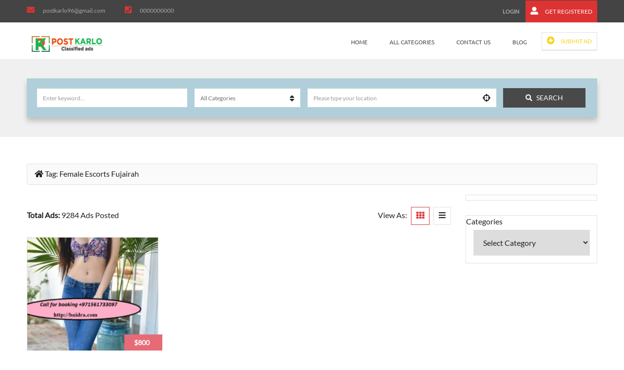

--- FILE ---
content_type: text/html; charset=utf-8
request_url: https://www.google.com/recaptcha/api2/aframe
body_size: 268
content:
<!DOCTYPE HTML><html><head><meta http-equiv="content-type" content="text/html; charset=UTF-8"></head><body><script nonce="F7VVxJIoG9p0hLOnUTeXZw">/** Anti-fraud and anti-abuse applications only. See google.com/recaptcha */ try{var clients={'sodar':'https://pagead2.googlesyndication.com/pagead/sodar?'};window.addEventListener("message",function(a){try{if(a.source===window.parent){var b=JSON.parse(a.data);var c=clients[b['id']];if(c){var d=document.createElement('img');d.src=c+b['params']+'&rc='+(localStorage.getItem("rc::a")?sessionStorage.getItem("rc::b"):"");window.document.body.appendChild(d);sessionStorage.setItem("rc::e",parseInt(sessionStorage.getItem("rc::e")||0)+1);localStorage.setItem("rc::h",'1768695558078');}}}catch(b){}});window.parent.postMessage("_grecaptcha_ready", "*");}catch(b){}</script></body></html>

--- FILE ---
content_type: text/css
request_url: https://www.postkarlo.com/wp-content/themes/classiera/css/classiera.css?ver=1
body_size: 27424
content:
.bypostauthor,.gallery-caption,.sticky,.wp-caption,.wp-caption .wp-caption-text{font-family:Lato,sans-serif}.wp-caption{max-width:100%}.wp-caption img[class*=wp-image-]{display:block;margin:0}.user-content-height{min-height:563px}.inner-page-content article.article-content p::after,.inner-page-content article.article-content p::before,div.description p::after,div.description p::before{content:"";display:table;clear:both}.topBar{background:#232323;padding:10px 0}.pricing-plan-v5 .pricing-plan-content .pricing-plan-box .pricing-plan-heading .pricing-plan-heading-content span,.sidebar .widget-box .widget-content .footer-pr-widget-v1 .media-body .category,.sidebar .widget-box .widget-content .footer-pr-widget-v1 .media-body .price,.topBar .contact-info{font-size:12px;color:#aaa}.topBar .contact-info span{color:inherit;margin-right:38px}.topBar .contact-info span i{color:#b6d91a;margin-right:15px}.topBar .login-info a{font-size:11px;color:#aaa;text-transform:uppercase;font-weight:700;text-decoration:none;padding:15px 10px}.topBar .login-info a.register{font-size:12px;font-weight:400;background:#b6d91a;color:#fff}.topBar .login-info a.register i{color:inherit;margin-right:12px;font-weight:700}.minimal_location,.search-section.search-section-v2,.search-section.search-section-v4,.submit-post.submit-post-v2 form .form-main-section.post-type .post-type-box,.topBar.topBar-v2{padding:20px 0}.topBar.topBar-v2 .logo{padding-top:5px}.topBar.topBar-v2 .topBar-v2-icons>span{font-size:13px;font-weight:700;color:#fff;text-transform:uppercase;display:inline-block;margin-right:5px}.sidebar .widget-box .widget-content ul li p,.topBar.topBar-v3 .login-info a,.topBar.topBar-v3 p span,.topBar.topBar-v4 .contact-info ul li,footer .widget-box .contact-info .contact-info-box p{color:#aaa;font-size:13px}.topBar.topBar-v2 .top-icons{border-right:1px solid #e0e0e0;padding:0 20px}.topBar.topBar-v2 .top-icons a{margin-right:3px}.topBar.topBar-v3{background:#fff}.topBar.topBar-v3 p{margin-bottom:0;text-transform:uppercase;color:#6c6c6c}.topBar.topBar-v3 p span{text-transform:uppercase;display:inline-block;margin-left:10px}.topBar.topBar-v3 p span i{color:inherit;font-size:inherit;margin-right:10px}.border-section .user-comments .media .media-body p+h5 a,.classiera-box-div-v7 figure figcaption .content .category span,.classiera-box-div-v7 figure figcaption .content .category span a,.single-post-page .single-post .single-post-title .post-category,.topBar.topBar-v3 .login-info a:hover,.user-pages .user-detail-section .user-social-profile-links ul li a i{color:#6c6c6c}.topBar.topBar-v4{padding:13px 0}.border-section .comment-form .comment-form-heading p,.classiera-advertisement .item.item-list .classiera-box-div.classiera-box-div-v7 figure figcaption .content .description,.inputfile-1+label,.menu-category .dropdown-menu li:last-of-type,.pricing-plan-v3 .pricing-plan-content .pricing-plan-box .pricing-plan-text ul li:last-of-type,.single-post-page .single-post .details .post-details ul,.topBar.topBar-v4 .contact-info ul{margin-bottom:0}.topBar.topBar-v4 .contact-info ul li span{margin-right:0;font-size:inherit;padding-left:5px}.advertisement-v1 .tab-divs .view-as a:hover i,.advertisement-v2 .nav-tabs>li.active>a i,.advertisement-v2 .view-as .btn-group a i,.advertisement-v2 .view-as .btn-group a.active i,.advertisement-v4 .view-head .tab-button .nav-tabs>li.active>a>i,.advertisement-v4 .view-head .tab-button .nav-tabs>li>a:hover>i,.author-box .author-social .author-social-icons li>a:hover i,.category-v2 .category-box .category-content ul li a:hover,.category-v6 .category-box figure figcaption h3 a,.classiera-advertisement .item.item-list .classiera-box-div.classiera-box-div-v4 figure .detail .box-icon a:hover i,.classiera-box-div-v1 .classiera-price-tag .price-text,.classiera-box-div-v3 figure figcaption .price span i,.classiera-premium-ads-v3 .navText a:hover i,.classiera-premium-ads-v3 .premium-carousel-v3 .item figure figcaption .price span i,.custom-wp-search .btn-wp-search i,.footer-bottom ul li a:hover,.footer-bottom ul.footer-bottom-social-icon li a.bg-none:hover i,.locations .location-content .location:hover a .loc-head,.members-v4.members-v5 .member-content ul li,.mobile-app-button li a:focus span,.mobile-app-button li a:hover span,.partners-v3 .navText a:hover i,.pricing-plan-bg .section-heading-v1 h1,.pricing-plan-bg .section-heading-v1 h3,.pricing-plan-bg .section-heading-v5 h1,.pricing-plan-bg .section-heading-v5 h3,.pricing-plan-v4 .pricing-plan-content .pricing-plan-box .pricing-plan-heading h1 span,.pricing-plan-v6 .section-heading-v6,.pricing-plan-v6 .section-heading-v6 h3,.pricing-plan-v6 .section-heading-v6 p,.sidebar .widget-box .social-network .social-icon:hover i,.submit-post form .classiera-post-main-cat ul li a:focus span,.submit-post form .classiera-post-main-cat ul li a:hover span,.topBar.topBar-v4 .contact-info ul li:last-of-type span,.topBar.topBar-v4 .follow ul li a:hover,.user-pages .user-detail-section .user-social-profile-links ul li a:hover i,.user-pages aside .user-page-list li a:hover span i,.user-pages aside .user-page-list li.active a span i,.user-profile-settings .inputfile+label i{color:#fff}.topBar.topBar-v4 .follow ul{list-style:none;margin-bottom:0}.topBar.topBar-v4 .follow ul span{font-size:13px;text-transform:capitalize;color:#aaa}.submit-post form .form-main-section .iframe .iframe-heading span,.topBar.topBar-v4 .follow ul li,.user_comment_inner_head span{font-size:13px}.topBar.topBar-v4 .follow ul li a{color:#aaa;font-size:inherit;text-transform:capitalize}.advertisement-v2 .nav-tabs>li>a:active i,.advertisement-v2 .nav-tabs>li>a:focus i,.advertisement-v2 .nav-tabs>li>a:hover i,.author-box .author-contact-details .contact-detail-row .contact-detail-col span a,.blog-post-section .blog-post .blog-post-content p span a,.classiera-box-div-v6 figure .box-div-heading .category span a,.classiera-box-div-v6 figure figcaption .content .category span a,.classiera-category-ads-v4 .category-box .category-box-over .category-box-content h3 a,.inner-page-content article.article-content.blog p span a,.pricing-plan-v5 .pricing-plan-content .pricing-plan-box.popular .pricing-plan-button h3 small,.pricing-plan-v5 .pricing-plan-content .pricing-plan-box.popular .pricing-plan-button h3 span,.topBar.topBar-v4 .follow ul li a i,form .search-form #innerSearch .inner-search-box .price-range-text span{color:inherit}.topBar.topBar-v4 .follow .login{margin-left:15px;margin-bottom:0}.topBar.topBar-v4 .follow .login li a{background:rgba(0,0,0,.2);padding:15px 20px}.advertisement-v2 .view-as span,.classiera-box-div-v3 figure figcaption span.category i,.classiera-premium-ads-v3 .navText .prev,.classiera-premium-ads-v5 .navText a,.inner-page-content article.article-content.blog .tags>span i,.members .members-text a,.members-v2 .members-text a,.members-v3 .members-text a,.members-v4 .member-content a.btn,.menu-category .dropdown-menu li a i,.partners-v3 .navText .prev,.search-section .search-form.search-form-v1 .form-group,.search-section.search-section-v3 .form-group,.search-section.search-section-v5 .form-group,.topBar.topBar-v4 .follow .login li a i,.user-pages .user-detail-section .user-ads .media .classiera_posts_btns>*,footer .widget-box .widget-content .category>li>a i{margin-right:10px}#back-to-top,.advertisement-v1 .tab-button .nav-tabs>li>a,.advertisement-v3 .view-head .view-as a,.advertisement-v5 .view-head .view-as a,.advertisement-v6 .view-head .tab-button .nav-tabs>li>a,.advertisement-v6 .view-head .view-as a,.author-box .author-social .author-social-icons li>a,.author-box .author-social .author-social-icons li>a i,.author-info .media-heading a,.category-slider-small-box ul li a,.category-slider-small-box.outline-box ul li a,.category-v1 .category-box .category-content ul li a,.category-v2 .category-box .category-content .view-button a,.category-v2 .category-box .category-content ul li a,.category-v2 .category-box .category-content ul li a i,.category-v3 .category-content h4 a,.category-v5 .categories li .category-content h4 a,.category-v6 .category-box figure .category-box-hover,.category-v6 .category-box figure .category-box-hover ul li,.category-v6 .category-box figure figcaption,.category-v7 .category-box figure figcaption ul li a,.category-v7 .category-box figure figcaption>a,.classiera-advertisement .item.item-list .classiera-box-div figure figcaption .post-tags a,.classiera-advertisement .item.item-list .classiera-box-div.classiera-box-div-v4 figure .detail .box-icon a,.classiera-advertisement .item.item-list .classiera-box-div.classiera-box-div-v4 figure .detail .box-icon a i,.classiera-advertisement .item.item-list .classiera-box-div.classiera-box-div-v5 figure .detail .box-icon a,.classiera-advertisement .item.item-list .classiera-box-div.classiera-box-div-v6 figure .detail .box-icon a,.classiera-advertisement .item.item-list .classiera-box-div.classiera-box-div-v7 figure .detail .box-icon a,.classiera-box-div-v1 figure figcaption p a,.classiera-box-div-v2 figure figcaption h5 a,.classiera-box-div-v3 figure figcaption h5 a,.classiera-box-div-v3 figure figcaption span.category a,.classiera-box-div-v4 figure figcaption h5 a,.classiera-box-div-v5 figure figcaption h5 a,.classiera-box-div-v6 figure .box-div-heading,.classiera-box-div-v7 figure figcaption,.classiera-premium-ads-v3 .navText a i,.classiera-premium-ads-v3 .premium-carousel-v3 .item figure,.classiera-premium-ads-v3 .premium-carousel-v3 .item figure figcaption,.classiera-premium-ads-v3 .premium-carousel-v3 .item figure figcaption h5 a:hover,.classiera-premium-ads-v3 .premium-carousel-v3 .item figure figcaption p a,.footer-bottom ul li a,.footer-bottom ul.footer-bottom-social-icon li a,.inner-page-content .login-register.login-register-v1 form .form-group p a,.inner-page-content article.article-content.blog .tags a,.inner-page-content article.article-content.blog h3 a,.inner-page-content article.article-content.blog p span a,.locations .location-content .location,.locations .location-content .location a .loc-head,.locations .location-content-v2 .location,.locations .location-content-v2 .location h5 a,.locations .location-content-v6 figure.location figcaption,.locations .location-content-v6 figure.location figcaption .location-caption p,.locations .location-content-v6 figure.location figcaption .location-caption>a,.partners-v3 .navText a i,.partners-v3 .partner-img img,.search-section .search-form.search-form-v1 .form-group button,.search-section.search-section-v2 .form-group button,.search-section.search-section-v5 .form-group button,.search-section.search-section-v6 .form-v6-bg .form-group button,.sidebar .widget-box .author-info a,.sidebar .widget-box .tagcloud a,.sidebar .widget-box .user-make-offer-message .nav>li.btnWatch>button.watch-later,.sidebar .widget-box .user-make-offer-message .nav>li.btnWatch>button.watch-later i,.sidebar .widget-box .widget-content .footer-pr-widget-v2 .media-body h5 a,.sidebar .widget-box .widget-content ul li>a,.single-post-page .single-post .description .tags a,.single-post-page .single-post .post-extra .watch-later,.single-post-page .single-post .single-post-title .post-category span a,.single-post-page .single-post>.author-info a,.submit-post form .classiera-post-main-cat ul li a,.submit-post form .classiera-post-main-cat ul li a i,.submit-post form .classiera-post-main-cat ul li a span,.topBar.topBar-v3 .login-info a,.transition,.user-pages .user-detail-section .user-ads .media .media-body .media-heading a,.user-pages .user-detail-section .user-social-profile-links ul li a,.user-pages .user-detail-section .user-social-profile-links ul li a i,.user-pages aside .user-page-list li,.user-pages aside .user-page-list li a,.user-pages aside .user-page-list li a span,.user-pages aside .user-page-list li a span i,.user-pages aside .user-submit-ad .btn-user-submit-ad,footer .widget-box .tagcloud a,footer .widget-box .widget-content .category>li>a,footer .widget-box .widget-content .footer-pr-widget-v1 .media-body h4 a,footer .widget-box .widget-content .footer-pr-widget-v1 .media-body span.category a,footer .widget-box .widget-content .footer-pr-widget-v1 .media-body span.price,footer .widget-box .widget-content .footer-pr-widget-v2 .media-body h5 a,footer .widget-box .widget-content ul li h5 a,footer .widget-box .widget-content ul li p span a{-webkit-transition:.5s;-moz-transition:.5s;-ms-transition:.5s;-o-transition:.5s;transition:.5s}.partners-v3,.search-section{padding:40px 0}#big-map .infoBox .advContent,.classiera-box-div-v4 figure .premium-img .premium-img-inner,.classieraOffer,.comment-form,.inner-page-content .woocommerce-breadcrumb a,.members-v4 .member-img,.partners-v2,.search-section .search-form .form-group{position:relative}.category-v5 .categories li .category-content,.minimal_page_search_form .input-group,.search-section .search-form .form-group input,.search-section .search-form .form-group select,.search-section.search-section-v2 .form-group:nth-of-type(2) .input-group,.search-section.search-section-v3 .form-group .input-group,.search-section.search-section-v5 .form-group:nth-of-type(2) .input-group,.search-section.search-section-v6 .form-v6-bg .form-group:nth-of-type(2) .input-group,.search-section.search-section-v6 .form-v6-bg .form-group:nth-of-type(3) .input-group,.submit-post form .form-group .input-group,.submit-post form .form-main-section #post-map img,.tab-content .modal-dialog,.user-pages .user-detail-section .user-profile-settings form .form-group .input-group{width:100%}.search-section .search-form .form-group .help-block{position:absolute;background:#232323;text-align:center;margin:0;bottom:-27px;padding:0 10px;border-radius:5px;z-index:100}.search-section .search-form .form-group .help-block ul::before{content:"";width:0;height:0;border-left:7px solid transparent;border-right:7px solid transparent;border-bottom:9px solid #232323;position:absolute;left:0;right:0;margin:0 auto;top:-7px}.category-v2 .category-box .category-heading .category-heading-content h4,.category-v2 .category-box .category-heading .category-heading-content p,.category-v5 .categories li .category-content h4,.classieraAjaxInput .classieraAjaxResult ul,.contact-us form .form-group .help-block>ul,.inner-page-content .login-register form .form-group .help-block>ul,.locations .location-content-v3 .location .location-content h5,.locations .location-content-v5 ul li .location-content h5,.search-section .search-form .form-group .help-block ul,.search-section.search-section-v5 .form-group:last-of-type,.sidebar .widget-box .post-price,.sidebar .widget-box .widget-content .footer-pr-widget-v2 .media-body h5,.submit-post form .form-group p,footer .widget-box .widget-content .footer-pr-widget-v2 .media-body h5,footer .widget-box .widget-content .grid-view-pr li:nth-of-type(3n+3){margin:0}.search-section .search-form .form-group .help-block ul li{color:#f0f0f0;font-size:11px}.search-section .search-form.search-form-v1{padding:20px;background:#b0cfda;-webkit-box-shadow:0 8px 10px 0 rgba(0,0,0,.2);-moz-box-shadow:0 8px 10px 0 rgba(0,0,0,.2);box-shadow:0 8px 10px 0 rgba(0,0,0,.2)}.search-section .search-form.search-form-v1 .form-group .form-control{font-size:12px;border-color:#b0cfda}.search-section .search-form.search-form-v1 .form-group .form-control option{padding:8px 10px;border-bottom:1px solid #e6e6e6}.search-section .search-form.search-form-v1 .form-group:last-of-type{margin-right:0;width:15%}.search-section .search-form.search-form-v1 .form-group:first-of-type{width:27.43%}.search-section .search-form.search-form-v1 .form-group:nth-of-type(2){width:19.4%}.search-section .search-form.search-form-v1 .form-group:nth-of-type(3){width:34.4%}.search-section .search-form.search-form-v1 .form-group button{width:100%;height:40px;text-transform:uppercase;background:#232323;color:#fff;border:1px solid #232323;font-size:14px}.search-section .search-form.search-form-v1 .form-group button:hover,.user-pages .user-detail-section .user-ads.follower .media .media-body>.classiera_follow_user input[type=submit]:focus,.user-pages .user-detail-section .user-ads.follower .media .media-body>.classiera_follow_user input[type=submit]:hover{background:#b6d91a;border:1px solid #b6d91a}.search-section .search-form.search-form-v1 .form-group button i{color:inherit;padding-right:8px;font-size:inherit}.search-section.search-section-v2 .side-by-side-input:first-of-type{width:30%}.search-section.search-section-v2 .side-by-side-input:first-of-type .form-control,.search-section.search-section-v5 .side-by-side-input:first-of-type .form-control{border-top-right-radius:0;border-bottom-right-radius:0}.search-section.search-section-v2 .side-by-side-input:nth-of-type(2){width:70%}.search-section.search-section-v2 .side-by-side-input:nth-of-type(2) .form-control{border-left:none;border-bottom-left-radius:0;border-top-left-radius:0}.search-section.search-section-v2 .form-group{margin-right:14px}.search-section.search-section-v2 .form-group:first-of-type{width:51.282%}.search-section.search-section-v2 .form-group:nth-of-type(2){width:31.6239%}.search-section.search-section-v2 .form-group:last-of-type{width:14%;margin:0}.search-section.search-section-v2 .form-group .form-control{text-transform:capitalize;color:#8e8e8e;font-size:12px}.search-section.search-section-v2 .form-group button{width:100%;height:40px;text-transform:uppercase;background:#232323;color:#fff;line-height:40px;border:none;font-size:14px;padding-left:18px;border-radius:4px}.advertisement-v2 .view-as .btn-group a.active,.author-box .author-social .author-social-icons li>a:hover,.classiera-advertisement .item.item-list .classiera-box-div.classiera-box-div-v4 figure .detail .box-icon a:hover,.footer-bottom ul.footer-bottom-social-icon li a:hover,.pricing-plan-v2 .pricing-plan-content .pricing-plan-box.popular .pricing-plan-price,.pricing-plan-v6.pricing-plan-v7,.search-section.search-section-v2 .form-group button:hover,.user-pages aside .user-page-list li a:hover,.user-pages aside .user-page-list li.active a,footer .widget-box .widget-content .footer-pr-widget-v1:hover .media-body .price{background:#b6d91a}.search-section.search-section-v3{background:#b6d91a;padding:20px 0}.search-section.search-section-v3 span:not([class]){margin-right:10px;font-size:14px;color:#fff}.search-section.search-section-v3 .form-group .inner-addon>i{color:#fafafa}.search-section.search-section-v3 .form-group:first-of-type{width:12%}.search-section.search-section-v3 .form-group:nth-of-type(2),.search-section.search-section-v5 .form-group:first-of-type{width:45%}.search-section.search-section-v3 .form-group:nth-of-type(3),.search-section.search-section-v5 .side-by-side-input:first-of-type{width:31%}.search-section.search-section-v3 .form-group select{background:#3a3d40;color:#fafafa;border-color:#3a3d40;font-size:14px;text-transform:none}.search-section.search-section-v3 .form-group select option{padding:10px;border-bottom:1px solid #000}.search-section.search-section-v3 .form-group .input-group .input-group-addon{background:#f0f0f0;border-color:#f0f0f0}.search-section.search-section-v3 .form-group .input-group .input-group-addon i{color:#8e8e8e!important}.search-section.search-section-v3 .form-group .input-group .form-control{border-top-right-radius:4px;border-bottom-right-radius:4px;color:#aaa;font-size:14px;background:#fafafa;box-shadow:none;border:none;text-transform:none}.search-section.search-section-v4 form .form-icon #getLocation{right:0;left:auto;top:0}.search-section.search-section-v4 .form-group{margin-right:8px}.search-section.search-section-v4 .form-group:first-of-type,.search-section.search-section-v6 .form-v6-bg .form-group:nth-of-type(3){width:26%}.search-section.search-section-v4 .form-group:nth-of-type(2),.search-section.search-section-v4 .form-group:nth-of-type(4){width:15%}.search-section.search-section-v4 .form-group:nth-of-type(3){width:29%}.search-section.search-section-v4 .form-group .form-control{color:#6c6c6c;font-size:12px;border-radius:3px;border-color:#fff}.search-section.search-section-v4 .search-form .btn{padding:10px 34px}.classiera-premium-ads-v3 .premium-carousel-v3 .owl-dots .owl-dot.active span,.classiera-premium-ads-v3 .premium-carousel-v3 .owl-dots .owl-dot:hover span,.partners-v3 .partner-carousel-v3 .owl-dots .owl-dot.active span,.partners-v3 .partner-carousel-v3 .owl-dots .owl-dot:hover span,.pricing-plan-v6,.pricing-plan-v6.pricing-plan-v7 .pricing-plan-box.popular,.search-section.search-section-v4 .search-form .btn:hover{background:#232323}.category-v2 .category-box .category-content .view-button,.search-section.search-section-v5{padding:10px 0}.search-section.search-section-v5 .side-by-side-input:nth-of-type(2){width:69%}@media only screen and (min-width:320px) and (max-width:360px){.search-section.search-section-v2 .side-by-side-input:first-of-type,.search-section.search-section-v5 .side-by-side-input:first-of-type{width:45%}.search-section.search-section-v2 .side-by-side-input:nth-of-type(2),.search-section.search-section-v5 .side-by-side-input:nth-of-type(2){width:55%}}.search-section.search-section-v5 .side-by-side-input:nth-of-type(2) .form-control{border-bottom-left-radius:0;border-top-left-radius:0;border:1px solid #fff}.search-section.search-section-v5 .form-group:nth-of-type(2){width:24%}.search-section.search-section-v5 .form-group:nth-of-type(3){width:14%}.search-section.search-section-v5 .form-group .input-group-addon{background:#f0f0f0;width:40px;height:40px;box-shadow:none;border:#f0f0f0;border-radius:3px 0 0 3px}.author-box .author-desc p strong,.author-info span.offline i,.border-section .user-comments .media .media-body p+h5 a:hover,.category-v1 .category-box .category-content ul li a:hover,.category-v3 .category-content h4 a,.category-v6 .category-box figure .category-box-hover h3 a,.category-v6 .category-box figure .category-box-hover ul li a,.category-v7 .category-box figure figcaption h4 a,.classiera-box-div-v1 figure figcaption p a:hover,.classiera-box-div-v7 figure:hover figcaption .content .category span,.classiera-box-div-v7 figure:hover figcaption .content .category span a,.classiera-premium-ads-v3 .premium-carousel-v3 .item figure figcaption h5 a,.pricing-plan-v4 .pricing-plan-content .pricing-plan-box.popular ul li,.search-section.search-section-v5 .form-group .input-group-addon i,.single-post-page .single-post .description .tags a:hover,.user-pages .user-detail-section .user-ads .media .media-body .media-heading a{color:#232323}.search-section.search-section-v5 .form-group select{background:#f0f0f0;border:1px solid #f0f0f0;box-shadow:none;border-radius:3px}.search-section.search-section-v5 .form-group .form-control{border:1px solid #fff}.search-section.search-section-v5 .form-group button{width:100%;height:40px;text-transform:uppercase;background:0 0;border:2px solid #b6d91a;color:#b6d91a;line-height:37px;font-size:14px;padding:0 20px;border-radius:3px}.advertisement-v4 .view-head .tab-button .nav-tabs>li>a:active,.advertisement-v4 .view-head .tab-button .nav-tabs>li>a:focus,.advertisement-v4 .view-head .tab-button .nav-tabs>li>a:hover,.search-section.search-section-v5 .form-group button:hover{background:#b6d91a;color:#fff;border-color:#b6d91a}.search-section.search-section-v6 .form-v6-bg{background:rgba(0,0,0,.25);border-radius:1000px;padding:10px}.search-section-v6 form #getLocation{left:auto;right:0;padding:18px 10px}@media only screen and (min-width:320px) and (max-width:1000px){.search-section .search-form.search-form-v1 .form-group,.search-section.search-section-v2 .form-group,.search-section.search-section-v4 .form-group,.search-section.search-section-v5 .form-group,.search-section.search-section-v6 .form-v6-bg .form-group{display:block;width:100%!important;margin-bottom:5px}}@media only screen and (min-width:1001px) and (max-width:1199px){.search-section .search-form.search-form-v1 .form-group,.search-section.search-section-v2 .form-group,.search-section.search-section-v4 .form-group,.search-section.search-section-v5 .form-group,.search-section.search-section-v6 .form-v6-bg .form-group{margin-right:8px}}.search-section.search-section-v6 .form-v6-bg .form-group:first-of-type{width:19%}.search-section.search-section-v6 .form-v6-bg .form-group:nth-of-type(2){width:36.5%}.blog-post-section .blog-post.blog-post-v2.blog-post-v4,.border-section .user-comments .media .media-object.img-thumbnail,.search-section.search-section-v6 .form-v6-bg .form-group:nth-of-type(2) .input-group .form-control,.search-section.search-section-v6 .form-v6-bg .form-group:nth-of-type(3) .input-group .form-control{border-radius:0}.search-section.search-section-v6 .form-v6-bg .form-group:last-of-type{margin:0;width:17%}.search-section.search-section-v6 .form-v6-bg .form-group select{border:1px solid #f0f0f0;box-shadow:none;border-radius:1000px 0 0 1000px}.search-section.search-section-v6 .form-v6-bg .form-group .form-control{border:1px solid #fff;padding-left:50px}.search-section.search-section-v6 .form-v6-bg .form-group button{width:100%;height:60px;text-transform:uppercase;background:#b6d91a;line-height:37px;font-size:16px;padding:0 20px;color:#232323;border-top-right-radius:1000px;border-bottom-right-radius:1000px;border:1px solid #b6d91a;font-weight:700}.search-section.search-section-v6 .form-v6-bg .form-group .inner-addon .form-icon{font-size:18px;padding:21px 13px}.search-section.search-section-v6 .form-v6-bg .form-group .inner-addon.left-addon.right-addon .left-form-icon{font-size:24px;padding:18px 13px}.advertisement-v6.advertisement-v7 .view-head .view-as a,.search-section.search-section-v6.search-section-v7 .form-v6-bg{border-radius:5px}.search-section.search-section-v6.search-section-v7 .form-group select{border-top-left-radius:5px;border-bottom-left-radius:5px}.search-section.search-section-v6.search-section-v7 .form-group button{border-top-right-radius:5px;border-bottom-right-radius:5px}.search-section .icon-with-btn-right{margin-left:18px;width:40px;height:40px;line-height:39px;font-size:13px;color:inherit;background:rgba(34,39,46,.3);border-top-right-radius:4px;border-bottom-right-radius:4px}.classiera-simple-bg-slider{padding:115px 0 156px;background-blend-mode:multiply;-o-background-blend-mode:multiply}.classiera-simple-bg-slider .classiera-simple-bg-slider-content h1{font-size:46px;font-weight:400;margin-top:0;margin-bottom:24px}.classiera-simple-bg-slider .classiera-simple-bg-slider-content h1 span,.minimal_page_title span{font-weight:700}.classiera-simple-bg-slider .classiera-simple-bg-slider-content h4{font-size:20px;font-weight:300;max-width:750px;margin:0 auto auto;margin-bottom:35px!important}.category-slider-small-box ul li{padding:0 2px;margin-bottom:4px;position:relative}.category-slider-small-box ul li img{position:absolute;left:-170%;top:-50px;z-index:1}.category-slider-small-box ul li a{display:inline-block;width:100px;text-align:center;padding:13px 0;color:#f0f0f0;vertical-align:middle;-ms-word-wrap:break-word;word-wrap:break-word;background:#232323;border-radius:5px}.category-slider-small-box ul li a img{position:static;width:20px;height:20px;margin-bottom:5px}.category-slider-small-box ul li a i{color:inherit;margin-bottom:8px;font-size:28px}.category-slider-small-box ul li a p{line-height:15px;text-align:center;text-transform:capitalize;font-size:13px;color:inherit;margin:0}.category-slider-small-box ul li a:hover{background:#b6d91a;color:#232323}.category-slider-small-box.outline-box ul li a{color:#232323!important;background:0 0!important;border:2px solid #232323!important}.category-slider-small-box.outline-box ul li a:hover{background:#232323!important;color:#b6d91a!important}.classiera-static-slider{background-color:#232323!important;background-size:cover;padding:100px 0;background-blend-mode:multiply}.advertisement-v5 .view-head,.advertisement-v6 .view-head,.classiera-static-slider .classiera-static-slider-content,.classiera-static-slider-v2 .classiera-static-slider-content,.inner-page-content article.article-content.blog,.members-v4 .member-content,.section-heading-v1,.submit-post form .form-main-section,.user-pages .user-detail-section .about-me,.user-pages .user-detail-section .user-ads,.user-pages .user-detail-section .user-contact-details,.user-pages .user-detail-section .user-profile-settings form .form-inline-margin,.user-pages .user-detail-section .user-profile-settings form .media,.user-pages .user-detail-section .user-profile-settings form>p,.user-pages .user-detail-section .user-social-profile-links{margin-bottom:50px}.classiera-static-slider .classiera-static-slider-content h1{color:#fff;font-size:48px}.classiera-static-slider .classiera-static-slider-content h2{font-size:36px;color:#d1d1d1;max-width:960;margin:auto auto 0;font-weight:300}.classiera-static-slider .classiera-static-slider-content h2 span{font-weight:500;color:#fff}.classiera-static-slider-v2{background-color:#fafafa!important;background-blend-mode:multiply;padding:100px 0}.classiera-static-slider-v2 .classiera-static-slider-content h1{color:#232323;font-size:48px}.classiera-static-slider-v2 .classiera-static-slider-content h2{font-size:36px;color:#232323;font-weight:300;margin-bottom:0}.classiera-static-slider-v2 .classiera-static-slider-content h2 span{font-weight:500;color:#232323}.section-heading-v1 h3{text-align:center;margin-bottom:30px}.section-heading-v1 p{font-size:16px;color:#6c6c6c;text-align:center}.section-heading-v1.section-heading-with-icon h3{border-bottom:1px solid #e0e0e0;position:relative;padding-bottom:30px}.section-heading-v1.section-heading-with-icon h3 i{bottom:-13px;left:0;margin:0 auto;font-size:inherit;position:absolute;right:0;background:#fff;display:inline-block;width:50px;color:#b6d91a}.classiera-premium-ads-v3 .premium-carousel-v3 .item figure figcaption p a,.section-heading-v1.section-heading-with-icon p{color:#8e8e8e}.minimal_section_heading,.section-heading-v5,.section-heading-v6{margin-bottom:50px;text-align:center}.section-heading-v5 h3{color:#232323;font-weight:400}.section-heading-v5 p{font-size:14px;color:#6c6c6c;line-height:2}.inner-page-content .login-register.login-register-v1 form .form-group p a,.section-heading-v6 h3,.submit-post form .terms-use a{color:#232323;font-weight:700}.section-heading-v6 p{font-size:18px;color:#6c6c6c;line-height:1.7}.premium-carousel-v1{margin-bottom:56px}.classiera-premium-ads-v2{padding:30px 0 40px;background:#f6f6f6}.classiera-premium-ads-v3{padding:100px 0 50px}#classiera_map,.classiera-premium-ads-v3 .premium-carousel-v3 .item figure{position:relative;overflow:hidden}.classiera-advertisement .item.item-list .classiera-box-div.classiera-box-div-v5 figure .premium-img .premium-img-inner,.classiera-box-div-v7 figure .premium-img,.classiera-premium-ads-v3 .premium-carousel-v3 .item figure .premium-img{height:250px}.blog-post-section .blog-post .blog-post-img-sec .blog-img img,.blog-post-section .blog-post.blog-post-v2 .blog-post-img-sec .blog-img img,.category-v7 .category-box figure .cat-img img,.classiera-advertisement .item.item-list .classiera-box-div.classiera-box-div-v4 figure .premium-img .premium-img-inner img,.classiera-advertisement .item.item-list .classiera-box-div.classiera-box-div-v5 figure .premium-img .premium-img-inner img,.classiera-box-div-v1 figure .premium-img img,.classiera-box-div-v6 figure .premium-img img,.classiera-box-div-v7 figure .premium-img img,.classiera-premium-ads-v3 .premium-carousel-v3 .item figure .premium-img img,.inner-page-content article.article-content.blog .blog-img img,.locations .location-content-v6 figure.location img,.submit-post form .form-main-section .classiera-image-upload .classiera-image-box .classiera-upload-box .classiera-image-preview img,footer .widget-box .widget-content .footer-pr-widget-v1 .media-img img,footer .widget-box .widget-content .footer-pr-widget-v2 .media-img img,footer .widget-box .widget-content .grid-view-pr li span img{width:100%;height:100%;object-fit:cover;-o-object-fit:cover}.classiera-premium-ads-v3 .premium-carousel-v3 .item figure figcaption{bottom:-100px;position:absolute;background:#fff;padding:4px 15px;border-bottom:1px solid #e0e0e0;width:100%}.classiera-premium-ads-v3 .premium-carousel-v3 .item figure figcaption .price{position:absolute;top:-50px;color:#232323;background:#fff;border-radius:3px;text-align:center;display:table}.classiera-box-div-v3 figure figcaption .price span,.classiera-premium-ads-v3 .premium-carousel-v3 .item figure figcaption .price span{display:table-cell;font-size:13px;color:#fff;font-weight:700}.classiera-box-div-v3 figure figcaption .price span:first-of-type,.classiera-premium-ads-v3 .premium-carousel-v3 .item figure figcaption .price span:first-of-type{padding:3px 9px;background:#b6d91a;border-radius:3px}.classiera-box-div-v3 figure figcaption .price span:last-of-type,.classiera-premium-ads-v3 .premium-carousel-v3 .item figure figcaption .price span:last-of-type{padding:0 15px;color:#232323;font-size:12px}.classiera-premium-ads-v3 .premium-carousel-v3 .item figure figcaption h5{margin-bottom:12px;line-height:1.5}.advertisement-v1 .tab-divs .view-as a.active i,.advertisement-v3 .view-head .view-as a.active i,.advertisement-v3 .view-head .view-as a:hover i,.author-box .author-contact-details .contact-detail-row .contact-detail-col span a:hover,.author-info .media-heading a:hover,.blog-post-section .blog-post .blog-post-content h4 a:hover,.blog-post-section .blog-post .blog-post-content p span a:hover,.category-v2 .category-box .category-content .view-button a:hover,.category-v3 .category-content .view-all:hover,.category-v3 .category-content h4 a:hover,.category-v5 .categories li .category-content h4 a:hover,.category-v7 .category-box figure figcaption>a:hover,.classiera-advertisement .item.item-list .classiera-box-div.classiera-box-div-v3 figure figcaption .post-tags a:hover,.classiera-advertisement .item.item-list .classiera-box-div.classiera-box-div-v3 figure figcaption .post-tags span i,.classiera-advertisement .item.item-list .classiera-box-div.classiera-box-div-v6 figure figcaption .content h5 a:hover,.classiera-advertisement .item.item-list .classiera-box-div.classiera-box-div-v7 figure figcaption .content h5 a:hover,.classiera-box-div-v2 figure figcaption h5 a:hover,.classiera-box-div-v3 figure figcaption h5 a:hover,.classiera-box-div-v3 figure figcaption span.category a:hover,.classiera-box-div-v4 figure figcaption h5 a:hover,.classiera-box-div-v5 figure figcaption .category span a:hover,.classiera-box-div-v5 figure figcaption h5 a:hover,.classiera-box-div-v6 figure .box-div-heading .category span,.classiera-box-div-v6 figure figcaption .content h5 a:hover,.classiera-box-div-v6 figure figcaption .content>a:hover,.classiera-category-ads-v4 .category-box .category-box-over .category-box-content h3 a:hover,.classiera-premium-ads-v3 .premium-carousel-v3 .item figure figcaption h5 a:hover,.classiera-premium-ads-v3 .premium-carousel-v3 .item figure figcaption p a:hover,.inner-page-content .breadcrumb>li a:hover,.inner-page-content .breadcrumb>li a:hover i,.inner-page-content .breadcrumb>li.active,.inner-page-content .login-register.login-register-v1 form .form-group p a:hover,.inner-page-content .woocommerce-breadcrumb>a:hover,.inner-page-content article.article-content ol li a,.inner-page-content article.article-content.blog .tags a:hover,.inner-page-content article.article-content.blog h3 a:hover,.inner-page-content article.article-content.blog p span a:hover,.locations .location-content-v2 .location h5 a:hover,.locations .location-content-v3 .location .location-content h5 a:hover,.locations .location-content-v5 ul li .location-content h5 a:hover,.members-v4.members-v5 .member-content h3,.members-v4.members-v5 .member-content h4,.pricing-plan-v5 .pricing-plan-content .pricing-plan-box .pricing-plan-text ul li i,.pricing-plan-v5 .pricing-plan-content .pricing-plan-box.popular .pricing-plan-button h3,.pricing-plan-v6.pricing-plan-v7 .pricing-plan-box.popular .pricing-plan-heading h2,.sidebar .widget-box .author-info a:hover,.sidebar .widget-box .menu-all-pages-container ul li a:focus,.sidebar .widget-box .menu-all-pages-container ul li a:hover,.sidebar .widget-box .widget-content .footer-pr-widget-v1 .media-body .category a:hover,.sidebar .widget-box .widget-content .footer-pr-widget-v1 .media-body h4 a:hover,.sidebar .widget-box .widget-content .footer-pr-widget-v2 .media-body h5 a:hover,.sidebar .widget-box .widget-content ul li h5 a:hover,.sidebar .widget-box .widget-content ul li p span a:hover,.sidebar .widget-box .widget-content ul li>a:hover,.sidebar .widget-box .widgetContent .cats ul>li>a:focus,.sidebar .widget-box>ul>li>a:focus,.sidebar .widget-box>ul>li>a:hover,.sidebar .widgetBox .widgetContent .cats ul>li>a:hover,.single-post .description ol li a,.single-post-page .single-post .description p a,.single-post-page .single-post .single-post-title .post-category span a:hover,.single-post-page .single-post>.author-info .contact-details .fa-ul li a:hover,.single-post-page .single-post>.author-info a:hover,.submit-post form .classiera-post-sub-cat ul li a:focus,.submit-post form .classiera-post-sub-cat ul li a:hover,.user-pages .user-detail-section .user-ads .media .media-body .media-heading a:hover,.user-pages .user-detail-section .user-ads .media .media-body p span a:hover,.user-pages .user-detail-section .user-ads .media .media-body p span.published i,.user-pages .user-detail-section .user-contact-details ul li a:hover,footer .widget-box .widget-content .category>li>a:hover,footer .widget-box .widget-content .footer-pr-widget-v1 .media-body h4 a:hover,footer .widget-box .widget-content .footer-pr-widget-v1 .media-body span.category a:hover,footer .widget-box .widget-content .footer-pr-widget-v2 .media-body h5 a:hover,footer .widget-box .widget-content ul li h5 a:hover,footer .widget-box .widget-content ul li p span a:hover,footer .widget-box>ul>li a:focus,footer .widget-box>ul>li a:hover,footer .widgetContent .cats ul>li a:hover,footer footer .widgetContent .cats>ul>li a:focus{color:#b6d91a}.category-v6 .category-box figure .category-box-hover ul li,.classiera-premium-ads-v3 .premium-carousel-v3 .item figure figcaption p,.sidebar .widget-box .author-info p,.sidebar .widget-box .widget-content .category>li,footer .widget-box .widget-content .category>li{margin-bottom:5px}.classiera-premium-ads-v3 .premium-carousel-v3 .item figure figcaption p img{width:20px;height:20px;display:inline-block}.classiera-premium-ads-v3 .premium-carousel-v3 .item figure figcaption p span{margin:0 10px}.classiera-premium-ads-v3 .premium-carousel-v3 .item figure:hover figcaption{visibility:visible;bottom:0}.classiera-premium-ads-v3 .premium-carousel-v3 .owl-dots{position:absolute;bottom:-66px;left:50%}.classiera-premium-ads-v3 .premium-carousel-v3 .owl-dots .owl-dot span,.partners-v3 .partner-carousel-v3 .owl-dots .owl-dot span{border-radius:0;background:#e0e0e0}.category-v3 .category-content .view-all i,.category-v7 .category-box figure figcaption>a i,.classiera-premium-ads-v3 .navText .next,.partners-v3 .navText .next{margin-left:10px}.classiera-premium-ads-v3 .navText a,.partners-v3 .navText a{width:26px;height:26px;line-height:26px;padding:0;text-align:center;border:1px solid #e0e0e0;border-radius:2px}.classiera-premium-ads-v3 .navText a i,.partners-v3 .navText a i{padding:0;font-size:14px;color:#232323}.classiera-premium-ads-v3 .navText span,.partners-v3 .navText span{text-transform:uppercase;font-size:12px;color:#232323;font-weight:700}.classiera-premium-ads-v3 .navText span:first-of-type{margin-right:150px}.classiera-premium-ads-v3 .navText span:last-of-type{margin-left:150px}.classiera-premium-ads-v5{background:#f8f7f6;padding-left:10px;padding-right:10px}#classieraChatModal .modal-header .modal-title,.advertisement-v1 .tab-button .nav-pills,.advertisement-v1 .tab-button .nav-tabs,.classiera-premium-ads-v5 .classiera-box-div-v5 figure figcaption,.navText,.user-pages .user-detail-section .user-ads .media .media-right{text-align:center}.classiera-premium-ads-v5 .classiera-box-div-v5 figure figcaption h5 a{font-size:14px}.classiera-premium-ads-v6{padding-left:10px;padding-right:10px}.classiera-premium-ads-v6 .classiera-box-div-v6 figure .premium-img{height:370px}.blog-post-section .blog-post.blog-post-v2.blog-post-v3,.classiera-premium-ads-v6 .classiera-box-div-v6 figure .premium-img img{border-radius:10px}.featured-tag .featured{border-bottom:30px solid #03b0f4;border-left:30px solid transparent;border-right:31px solid transparent;content:"";height:0;position:absolute;right:-39px;text-align:center;top:12px;transform:rotate(45deg);-webkit-transform:rotate(45deg);-moz-transform:rotate(45deg);-ms-transform:rotate(45deg);-o-transform:rotate(45deg);width:130px;z-index:2;-webkit-box-shadow:0 4px 0 -1px rgba(0,0,0,.2);-moz-box-shadow:0 4px 0 -1px rgba(0,0,0,.2);box-shadow:0 4px 0 -1px rgba(0,0,0,.2)}.featured-tag .featured p,.pricing-plan .pricing-plan-content .pricing-plan-box.popular .featured-tag .featured p{color:#fff;font-weight:700;font-size:16px;font-family:Lato,sans-serif;line-height:2}.featured-tag .left-corner,.pricing-plan .pricing-plan-content .pricing-plan-box.popular .featured-tag .left-corner{background:#017fb1;display:inline-block;height:8px;position:absolute;right:71px;top:-8px;width:12px;z-index:1}.featured-tag .right-corner,.pricing-plan .pricing-plan-content .pricing-plan-box.popular .featured-tag .right-corner{background:#017fb1;display:inline-block;height:12px;position:absolute;right:-9px;top:72px;width:9px;z-index:1}.featured-tag-v2{border-top:85px solid #f54f5e;border-left:85px solid transparent;position:absolute;right:0;top:0;z-index:1}.featured-tag-v2 p{position:absolute;z-index:2;line-height:15px;right:1px;top:-73px;transform:rotate(45deg);-webkit-transform:rotate(45deg);-moz-transform:rotate(45deg);-ms-transform:rotate(45deg);-o-transform:rotate(45deg);text-align:center;color:#fff;text-transform:capitalize;font-weight:700}.classiera-box-div-v1{margin-bottom:50px;position:relative}.classiera-box-div-v1 figure .premium-img{border:1px solid #e0e0e0;border-bottom:none;position:relative;height:250px}.classiera-box-div-v1 figure figcaption{padding-left:20px;background:#fff;border:1px solid #e0e0e0;position:relative}.classiera-box-div-v1 figure figcaption h5{word-break:break-all;margin-bottom:15px}.classiera-box-div-v1 figure figcaption h5 a{text-transform:uppercase;line-height:1.42857;text-decoration:none;color:#232323}.classiera-box-div-v1 figure figcaption p{margin-bottom:15px;padding-top:3px;padding-left:50px;color:#aaa;text-transform:capitalize}.classiera-box-div-v1 figure figcaption p a{text-decoration:none;color:#aaa}.classiera-box-div-v1 figure figcaption .category-icon-box{display:inline-block;width:40px;text-align:center;padding-bottom:14px;margin-right:12px;position:absolute;bottom:-8px}.classiera-box-div-v1 figure figcaption .category-icon-box i{color:#fff;font-size:16px;padding-top:10px;padding-bottom:10px;border-bottom:1px solid #fff}.classiera-box-div-v1 figure figcaption .category-icon-box img{display:inline-block!important;height:100%;padding-top:10px;width:16px!important;padding-bottom:10px;border-bottom:1px solid #fff}.classiera-box-div-v1 figure figcaption .category-icon-box:after,.classiera-box-div-v1 figure figcaption .category-icon-box:before{content:"";width:0;height:0;position:absolute;right:-8px;bottom:0;z-index:1;border-right:8px solid transparent;border-top:8px solid currentColor}.classiera-box-div-v1 figure figcaption .category-icon-box:before{border-top:8px solid rgba(0,0,0,.18);z-index:2}.classiera-box-div-v1 figure:hover .premium-img .hover-posts,.classiera-box-div-v2 figure:hover .premium-img .hover-posts,.classiera-box-div-v3 figure:hover .premium-img .hover-posts,.classiera-box-div-v4 figure:hover .premium-img .hover-posts,.classiera-box-div-v5 figure:hover .premium-img .hover-posts{visibility:visible;transform:scale(1,1);-webkit-transform:scale(1,1);-moz-transform:scale(1,1);-ms-transform:scale(1,1);-o-transform:scale(1,1)}.classiera-box-div-v1 .classiera-price-tag{position:absolute;display:inline-block;padding:5px 26px 5px 20px;font-size:14px;font-weight:700;right:-8px;top:200px;z-index:3}.classiera-box-div-v1 .classiera-price-tag:after,.classiera-box-div-v1 .classiera-price-tag:before{content:'';position:absolute;right:0;bottom:-7px;width:0;height:0;border-top:8px solid currentcolor;border-right:8px solid transparent;z-index:-2}.classiera-box-div-v1 .classiera-price-tag:after{bottom:-8px;border-top:8px solid rgba(0,0,0,.18);z-index:-1}.classiera-box-div-v2{background:#fff;border:1px solid #e0e0e0;position:relative;border-radius:10px}.classiera-box-div-v2 figure .premium-img .hover-posts,.classiera-box-div-v2 figure .premium-img img{border-top-left-radius:10px;border-top-right-radius:10px}.classiera-box-div-v2 figure .premium-img{position:relative;height:200px;margin-bottom:30px}.classiera-box-div-v2 figure .premium-img img{height:100%;width:100%;object-fit:cover;-o-object-fit:cover}.classiera-box-div-v2 figure figcaption{padding:0 15px;position:relative}.classiera-box-div-v2 figure figcaption .category-box{height:30px;line-height:30px;font-size:13px;text-transform:capitalize;text-decoration:none;color:#fff;display:inline-block;border-radius:3px;position:absolute;top:-45px;left:15px;z-index:5}.classiera-box-div-v2 figure figcaption .category-box i{color:inherit;width:30px;text-align:center}.classiera-box-div-v2 figure figcaption .category-box img{width:30px;height:auto;padding:0 5px;display:inline-block}.classiera-box-div-v2 figure figcaption .category-box span{background:rgba(0,0,0,.25);height:30px;display:inline-block;padding:0 10px}.classiera-box-div-v2 figure figcaption h5{margin:5px 0}.classiera-box-div-v2 figure figcaption h5 a{color:#232323;text-transform:uppercase;line-height:1.7}.classiera-box-div-v2 figure figcaption p{color:#6c6c6c;margin-bottom:20px}.classiera-box-div-v2 figure figcaption p span{color:#b6d91a;font-size:16px;font-weight:700}.classiera-box-div-v3{background:#fff;position:relative}.advertisement-v1 .tab-button,.advertisement-v2 .tab-pane,.advertisement-v2 .view-head,.border-section .comment-form .comment-form-heading,.category-v6 .category-box,.category-v7 .category-box,.classiera-advertisement .classiera-box-div,.classiera-box-div-v3 figure,.inner-page-content article.article-content h1,.inner-page-content article.article-content h2,.inner-page-content article.article-content h3,.inner-page-content article.article-content h4,.inner-page-content article.article-content h5,.inner-page-content article.article-content h6,.inner-page-content article.article-content p,.pricing-plan-v4 .pricing-plan-content .pricing-plan-box .pricing-plan-text ul li:last-of-type,.single-post-page .single-post .description p,.submit-post form .form-main-section #mydropzone,.user-pages .user-detail-section .user-profile-settings form .form-group .inner-addon,footer .widget-box .widget-content ul li,footer .widget-box .widget-title{margin-bottom:30px}.classiera-box-div-v3 figure .premium-img{position:relative;height:220px}.classiera-box-div-v3 figure .premium-img img,.classiera-category-ads-v4 .category-box img{height:100%;width:100%;object-fit:cover;-o-object-fit:cover}.classiera-box-div-v3 figure figcaption{padding:10px 15px;position:relative}.classiera-box-div-v3 figure figcaption .price{position:absolute;top:-40px;color:#232323;background:#fff;border-radius:3px;text-align:center;display:table;z-index:100}#verifyModal .modal-header,.classiera-advertisement .item.item-list .classiera-box-div.classiera-box-div-v3 figure figcaption .category,.classiera-advertisement .item.item-list .classiera-box-div.classiera-box-div-v7 figure figcaption .content .category,.classiera-box-div-v3 figure figcaption h5,.classiera-box-div-v7 figure figcaption .content .category,.contact-us form .form-group,footer .widget-box .widget-content .grid-view-pr li{margin-bottom:15px}.classiera-advertisement .item.item-list .classiera-box-div.classiera-box-div-v6 figure figcaption .content h5 a,.classiera-advertisement .item.item-list .classiera-box-div.classiera-box-div-v7 figure figcaption .content h5 a,.classiera-box-div-v3 figure figcaption h5 a{color:#232323;line-height:1.5}.classiera-box-div-v3 figure figcaption span.category{display:inline-block;font-size:13px;color:#aaa;margin-bottom:5px}.classiera-box-div-v3 figure figcaption span.category img,.classiera-box-div-v4 figure .premium-img .category span img,.menu-category .navbar-nav>li>a img{width:20px;height:20px}.classiera-box-div-v3 figure figcaption span.category a{color:inherit;font-size:inherit;margin-left:10px}.classiera-box-div-v4{border:1px solid #d2d2d2;background:#fff;border-bottom-width:3px}.classiera-box-div-v4 figure .premium-img{overflow:hidden;padding:5px;border-bottom:1px solid #d2d2d2}.classiera-box-div-v4 figure .premium-img img{width:100%;object-fit:cover;-o-object-fit:cover}.classiera-box-div-v4 figure .premium-img .category{background:url("../images/gradient.png");position:absolute;left:0;right:0;bottom:0;padding:30px 0 10px 10px;z-index:10}.classiera-advertisement .item.item-list .classiera-box-div.classiera-box-div-v4 figure figcaption .category span,.classiera-box-div-v4 figure .premium-img .category span{width:30px;height:30px;line-height:30px;display:inline-block;text-align:center;border-radius:3px;margin-right:10px}.classiera-advertisement .item.item-list .classiera-box-div.classiera-box-div-v4 figure figcaption .category span i,.classiera-box-div-v4 figure .premium-img .category span i{color:#fff;font-size:16px}.classiera-box-div-v4 figure .premium-img .category a{font-size:14px;color:#fff;text-transform:capitalize;font-weight:600}.classiera-box-div-v4 figure figcaption{padding:19px 30px 16px 15px}.classiera-box-div-v4 figure figcaption h5 a{color:#232323;margin-bottom:20px;font-size:16px;line-height:1.6}.classiera-box-div-v4 figure figcaption .price .amount{font-size:20px;font-weight:600}.classiera-box-div-v5 figure{-webkit-box-shadow:0 0 15px 1px rgba(0,0,0,.1);-moz-box-shadow:0 0 15px 1px rgba(0,0,0,.1);box-shadow:0 0 15px 1px rgba(0,0,0,.1);background:#fff;border-radius:5px}.classiera-box-div-v5 figure .premium-img{height:250px;width:100%;position:relative}.classiera-box-div-v5 figure .premium-img img{border-top-right-radius:5px;border-top-left-radius:5px;width:100%;height:100%;object-fit:cover;-o-object-fit:cover}.classiera-box-div-v5 figure .premium-img .price{display:inline-block;font-size:14px;color:#fff;text-transform:uppercase;padding:8px 15px;background:#b6d91a;position:absolute;left:26px;bottom:20px;border-radius:5px;z-index:10}.classiera-box-div-v5 figure .premium-img .hover-posts a{font-size:16px;color:#fff;text-transform:capitalize}.classiera-box-div-v5 figure figcaption h5 a{color:#232323;line-height:1.6;font-weight:400;text-transform:uppercase;font-size:16px}.classiera-box-div-v5 figure figcaption .category span{display:inline-block;margin-bottom:0;color:#8f9396;font-size:13px;text-transform:capitalize;margin-right:20px}.classiera-box-div-v5 figure figcaption .category span a{color:inherit;font-size:inherit}.classiera-box-div-v6 figure{position:relative;overflow:hidden;-webkit-transform:translateZ(0);border-radius:10px}.classiera-box-div-v6 figure .featured{position:absolute;top:-60px;right:-60px;z-index:1;border-top-right-radius:10px;text-align:center;width:120px;height:120px;background:#03b0f4;transform:rotate(45deg);-webkit-transform:rotate(45deg);-moz-transform:rotate(45deg);-ms-transform:rotate(45deg);-o-transform:rotate(45deg)}.classiera-box-div-v6 figure .featured p,.classiera-box-div-v7 figure .featured p{bottom:8px;color:#fff;font-weight:700;left:-2px;margin:auto;position:absolute;right:0}.classiera-box-div-v6 figure .premium-img{width:100%;height:370px;position:relative;overflow:hidden}.classiera-box-div-v6 figure .premium-img .price{display:inline-block;position:absolute;top:20px;left:20px;z-index:10}.classiera-box-div-v6 figure .premium-img .price.btn-primary.active{background:#b6d91a;color:#232323;font-size:18px;font-weight:700;padding:8px 28px}.classiera-box-div-v6 figure figcaption{position:absolute;background:rgba(35,35,35,.9);top:0;left:0;height:100%;width:100%;z-index:-1;opacity:0;-webkit-transition:.3s;-moz-transition:.3s;-ms-transition:.3s;-o-transition:.3s;transition:.3s;padding:100px 20px 0}.classiera-box-div-v6 figure figcaption .content>a{font-size:16px;font-weight:600;text-transform:capitalize;color:#fff;transform:translate3d(-100%,0,0);-webkit-transform:translate3d(-100%,0,0);-moz-transform:translate3d(-100%,0,0);-ms-transform:translate3d(-100%,0,0);-o-transform:translate3d(-100%,0,0);transition:1s;-webkit-transition:1s;-moz-transition:1s;-ms-transition:1s;-o-transition:1s;display:inline-block}.classiera-box-div-v6 figure figcaption .content>a i{color:inherit;margin-left:20px}.classiera-box-div-v6 figure figcaption .content h5{transform:translate3d(-100%,0,0);-webkit-transform:translate3d(-100%,0,0);-moz-transform:translate3d(-100%,0,0);-ms-transform:translate3d(-100%,0,0);-o-transform:translate3d(-100%,0,0);transition:.4s;-webkit-transition:.4s;-moz-transition:.4s;-ms-transition:.4s;-o-transition:.4s}.classiera-box-div-v6 figure figcaption .content h5 a,.locations .location-content .location .location-icon i,.locations .location-content-v6 figure.location figcaption .location-caption h4 a,.minimal_page_search_form button i{font-size:20px;color:#fff}.classiera-box-div-v6 figure figcaption .content .category{margin-bottom:20px;transform:translate3d(-100%,0,0);-webkit-transform:translate3d(-100%,0,0);-moz-transform:translate3d(-100%,0,0);-ms-transform:translate3d(-100%,0,0);-o-transform:translate3d(-100%,0,0);transition:.6s;-webkit-transition:.6s;-moz-transition:.6s;-ms-transition:.6s;-o-transition:.6s}.classiera-box-div-v6 figure figcaption .content .category span{display:inline-block;color:#b6d91a}.classiera-box-div-v6 figure figcaption .content .description{transform:translate3d(-100%,0,0);-webkit-transform:translate3d(-100%,0,0);-moz-transform:translate3d(-100%,0,0);-ms-transform:translate3d(-100%,0,0);-o-transform:translate3d(-100%,0,0);transition:.8s;-webkit-transition:.8s;-moz-transition:.8s;-ms-transition:.8s;-o-transition:.8s;padding-right:50px;line-height:26px}.classiera-box-div-v6 figure figcaption .content .description p{color:#fff;display:-webkit-box;max-width:100%;height:84px;-webkit-line-clamp:3;-webkit-box-orient:vertical;overflow:hidden;text-overflow:ellipsis}.classiera-box-div-v7 figure figcaption .content .description p,.classiera-box-div-v7 figure figcaption .content h5{-webkit-line-clamp:2!important;margin-bottom:15px;-webkit-box-orient:vertical;overflow:hidden;max-width:100%;display:-webkit-box;text-overflow:ellipsis}.classiera-box-div-v6 figure .box-div-heading{background:#273b40;background:-webkit-linear-gradient(bottom,rgba(39,59,64,.1) 2%,rgba(39,59,64,.9) 20%);background:-o-linear-gradient(bottom,rgba(39,59,64,.1) 2%,rgba(39,59,64,.9) 20%);background:-moz-linear-gradient(bottom,rgba(39,59,64,.1) 2%,rgba(39,59,64,.9) 20%);background:linear-gradient(to bottom,rgba(255,255,255,.1) 2%,rgba(39,59,64,.9) 20%);position:absolute;bottom:0;left:0;right:0;padding:20px;border-bottom-left-radius:10px;border-bottom-right-radius:10px}.classiera-box-div-v6 figure .box-div-heading h4 a{color:#fff;line-height:28px}.classiera-box-div-v6 figure:hover figcaption{opacity:1;z-index:10;border-radius:10px}.classiera-box-div-v6 figure:hover figcaption .content .category,.classiera-box-div-v6 figure:hover figcaption .content .description,.classiera-box-div-v6 figure:hover figcaption .content h5,.classiera-box-div-v6 figure:hover figcaption .content>a{-webkit-transform:translate3d(0,0,0);-moz-transform:translate3d(0,0,0);-ms-transform:translate3d(0,0,0);-o-transform:translate3d(0,0,0);transform:translate3d(0,0,0)}.classiera-box-div-v6 figure:hover .box-div-heading{transform:translateY(100%);-webkit-transform:translateY(100%);-moz-transform:translateY(100%);-ms-transform:translateY(100%);-o-transform:translateY(100%)}.classiera-box-div-v7 figure{position:relative;height:370px;overflow:hidden}.classiera-box-div-v7 figure .featured{position:absolute;top:-60px;right:-60px;z-index:1;border-top-right-radius:10px;text-align:center;width:120px;height:120px;background:#03b0f4;transform:rotate(45deg)}.classiera-box-div-v7 figure figcaption{position:absolute;bottom:0;background:#fafafa;padding:20px;width:100%;height:120px}.classiera-box-div-v7 figure figcaption .caption-tags{position:absolute;top:-46px;left:0;right:0}.classiera-box-div-v7 figure figcaption .caption-tags .price{position:absolute;left:20px;background:#b6d91a;color:#232323}.classiera-box-div-v7 figure figcaption .caption-tags .buy-sale-tag{position:absolute;right:20px}.inner-page-content .advertisement-v7 .classiera-box-div-v7 .buy-sale-tag{left:20px;top:-50px;right:auto}.classiera-box-div-v7 figure figcaption .content h5{margin-top:0}.classiera-box-div-v7 figure figcaption .content h5 a{font-size:20px;line-height:1.4;font-weight:400;color:#232323}.classiera-box-div-v7 figure figcaption .content .description{padding-top:10px}.classiera-box-div-v7 figure figcaption .content .description p{font-size:15px;line-height:26px;color:#6c6c6c;height:56px}.classiera-box-div-v7 figure figcaption .content>a{font-size:16px;color:#232323}.classiera-box-div-v7 figure figcaption .content>a i{font-size:inherit;color:inherit;padding-left:10px}.classiera-box-div-v7 figure:before{content:'';display:block;margin:auto;position:absolute;bottom:0;width:100%;background:#e0e0e0;z-index:1;height:3px}.classiera-box-div-v7 figure:after{content:'';display:block;margin:auto;height:3px;position:relative;bottom:-117px;width:0;background:0 0;transition:width .5s,background-color .5s;-webkit-transition:width .5s,background-color .5s;-moz-transition:width .5s,background-color .5s;-ms-transition:width .5s,background-color .5s;-o-transition:width .5s,background-color .5s;z-index:3}.classiera-box-div-v7 figure:hover:after{width:100%;background:#232323}.classiera-box-div-v7 figure:hover figcaption{height:240px;background:#b6d91a}.classiera-category-ads-v4 .category-box{width:100%;height:250px;position:relative;overflow:hidden;border-radius:5px;margin-bottom:30px}.classiera-category-ads-v4 .category-box .category-box-over{bottom:0;left:0;position:absolute;right:0;top:0;z-index:1;background:rgba(0,0,0,.3)}.classiera-category-ads-v4 .category-box .category-box-over .category-box-content{left:0;position:absolute;right:0;top:50%;transform:translateY(-50%)}.classiera-category-ads-v4 .category-box .category-box-over .category-box-content span{display:inline-block;width:60px;height:60px;line-height:60px;border-radius:5px}.classiera-category-ads-v4 .category-box .category-box-over .category-box-content span img{width:25px;height:25px}.classiera-category-ads-v4 .category-box .category-box-over .category-box-content span i{color:#fff;font-size:24px;line-height:inherit}.classiera-category-ads-v4 .category-box .category-box-over .category-box-content h3{color:#fff;text-transform:capitalize}.classiera-category-ads-v4 .category-box .category-box-over .category-box-content p{font-size:13px;color:#fff}.category-v1 .category-box{padding:20px;border-bottom:4px solid #e0e0e0;position:relative;margin-bottom:50px}.category-v1 .category-box .category-heading{padding-left:80px;padding-bottom:20px;margin-bottom:30px}.category-v1 .category-box .category-heading h4{margin-top:0;text-transform:uppercase;margin-bottom:5px}.category-v1 .category-box .category-heading p{color:#aaa;margin-bottom:0}.category-v1 .category-box .category-heading .category-icon-box{width:60px;text-align:center;padding:30px 0 18px;display:inline-block;position:absolute;left:20px;top:-9px}.category-v1 .category-box .category-heading .category-icon-box i{color:#fff;font-size:24px}.category-v1 .category-box .category-heading .category-icon-box img{width:24px;display:inline-block}.category-v1 .category-box .category-heading .category-icon-box:after,.category-v1 .category-box .category-heading .category-icon-box:before{content:'';position:absolute;right:-9px;top:0;width:0;height:0;border-bottom:9px solid currentcolor;border-right:9px solid transparent;z-index:-2}.category-v1 .category-box .category-heading .category-icon-box:after{border-bottom:8px solid rgba(0,0,0,.18);z-index:-1}.category-v1 .category-box .category-heading .category-icon-box .category-icon-box-border{width:60px;height:3px;position:absolute;left:0;bottom:-22px}.category-v1 .category-box .category-content ul{list-style:none;margin-bottom:25px}#classiera_dropzone .dz-default>p,#classiera_editdropzone .dz-default>p,.author-info .media-heading,.category-v1 .category-box .category-content ul li,.classiera-advertisement .item.item-list .classiera-box-div.classiera-box-div-v4 figure figcaption .category,.menu-category .dropdown-menu li,.sidebar .widget-box .user-make-offer-message .nav>li,.sidebar .widget-box .user-make-offer-message .tab-content form .form-group,.submit-post form .form-main-section .iframe .iframe-heading,form #innerSearch .inner-search-box #main_cat,form #innerSearch .inner-search-box #post_location,form #innerSearch .inner-search-box #post_state,form #innerSearch .inner-search-box #post_sub_loc,form #innerSearch .inner-search-box #sub_cat,form .search-form #innerSearch .inner-search-box .inner-addon{margin-bottom:10px}.category-v1 .category-box .category-content ul li a{text-transform:capitalize;display:block;text-decoration:none;font-size:14px;color:#6c6c6c}.category-v1 .category-box .category-content ul li a span,.category-v2 .category-box .category-content ul li a span,.menu-category .dropdown-menu li a span{float:right}.category-v1 .category-box .category-content .view-button,.inner-page-content .login-register.login-register-v1 .single-label{text-align:right}.category-v2 .category-box{margin-bottom:30px;border-radius:10px}.category-v2 .category-box .category-heading .category-icon-box{width:60px;height:60px;line-height:70px;text-align:center;background:#fafafa;border-right:1px solid #e0e0e0;border-top-left-radius:10px;margin-right:15px}.category-v2 .category-box .category-heading .category-icon-box img{width:30px;height:30px}.category-v2 .category-box .category-heading .category-icon-box i{font-size:24px}.category-v2 .category-box .category-heading .category-heading-content{padding-top:14px}.category-v2 .category-box .category-content,.sidebar #calendar_wrap,form .search-form #innerSearch{padding:15px}.category-v2 .category-box .category-content ul,.pricing-plan-v2 .pricing-plan-content .pricing-plan-box .pricing-plan-text ul,.pricing-plan-v3 .pricing-plan-content .pricing-plan-box .pricing-plan-text ul,.pricing-plan-v4 .pricing-plan-content .pricing-plan-box .pricing-plan-text ul,.pricing-plan-v4 .pricing-plan-content .pricing-plan-box.popular ul,.sidebar .widget-box .widget-content ul,footer .widget-box .widget-content ul,footer .widget-box>ul>li,footer .widgetContent .cats>ul>li{list-style:none}.category-v2 .category-box .category-content ul li a{background:#fafafa;color:#6c6c6c;font-size:13px;display:block;border-radius:3px;margin-bottom:5px;height:30px;line-height:30px;padding-right:20px}.category-v2 .category-box .category-content ul li a i{width:30px;margin-right:10px;text-align:center;font-size:14px;display:inline-block;padding:8px 0;border-top-left-radius:3px;border-bottom-left-radius:3px}.advertisement-v5 .view-head .tab-button .nav-tabs>li.active>a,.advertisement-v5 .view-head .tab-button .nav-tabs>li>a:active,.advertisement-v5 .view-head .tab-button .nav-tabs>li>a:focus,.advertisement-v5 .view-head .tab-button .nav-tabs>li>a:hover,.category-v2 .category-box .category-content ul li a:hover i,.classiera-advertisement .item.item-list .classiera-box-div.classiera-box-div-v3 figure figcaption .price span:last-of-type{background:#232323;color:#fff}.category-v2 .category-box .category-content .view-button a{font-size:14px;text-transform:capitalize;font-weight:700;color:#232323}.category-v2 .category-box .category-content .view-button a i{padding-left:10px}.category-v3 .category-box{display:table;padding-bottom:30px;margin-bottom:50px}.category-v3 .category-content,.locations .location-content-v3 .location .location-content,.sidebar .widget-box .contact-info .contact-info-box,footer .widget-box .contact-info .contact-info-box{display:table-cell;vertical-align:top}.category-v3 .category-content .category-icon{margin-right:15px;min-height:62px;min-width:62px;padding:5px;border-radius:3px;position:relative;text-align:center;display:inline-block}.category-v3 .category-content .category-icon img{position:absolute;width:20px;height:20px;left:0;right:0;top:0;bottom:0;margin:auto}.category-v3 .category-content .category-icon i{width:50px;height:50px;line-height:50px;border-radius:3px;color:#fff;font-size:18px}.category-v3 .category-content h4,.classiera-advertisement .item.item-list .classiera-box-div.classiera-box-div-v4 figure figcaption h5 a,.pricing-plan .pricing-plan-content .pricing-plan-box .pricing-plan-price h1 span,.pricing-plan-v2 .pricing-plan-content .pricing-plan-box .pricing-plan-price h1 span{font-size:20px}.category-v3 .category-content p{color:#aaa;font-size:13px;margin-bottom:24px}.category-v3 .category-content p.category-description,.pricing-plan-v5 .pricing-plan-content .pricing-plan-box .pricing-plan-button h3 span,.submit-post form .terms-use{color:#6c6c6c;font-size:14px}.category-v3 .category-content .view-all{font-size:14px;font-weight:700;color:#232323}.inner-page-content .classiera-box-div-v3,.menu-category{background:#f6f6f6}.menu-category .navbar-header .navbar-brand{padding:10px 0;color:#232323;font-size:13px;font-weight:600;margin-right:15px;height:40px}.menu-category .navbar-nav>li>a{border-left:1px solid #e6e6e6;padding:10px 15px;font-size:13px;color:#6c6c6c;font-weight:600;text-transform:capitalize}.menu-category .navbar-nav>li>a i{font-size:13px;margin-right:10px}.menu-category .navbar-nav>li>a:active,.menu-category .navbar-nav>li>a:focus,.menu-category .navbar-nav>li>a:hover{color:#232323;background:0 0;border-left:1px solid #e6e6e6}.gallery-item:last-of-type,.inner-page-content .classiera-advertisement .item.item-list .classiera-box-div figure figcaption h5,.inner-page-content .classiera-advertisement .item.item-list .classiera-box-div figure figcaption p,.menu-category .navbar-nav>li:last-of-type a,.single-post-page .single-post .details .post-details ul li:nth-of-type(2n){padding-right:0}.menu-category .dropdown-menu{box-shadow:none;border-right:none;border-left:none;border-bottom:none;min-width:240px;padding:20px 0}.menu-category .dropdown-menu li a{color:#6c6c6c;font-size:12px;padding:3px 20px;display:block;white-space:normal}.menu-category .dropdown-menu li a img{width:20px;height:20px;margin-right:10px}.menu-category .dropdown-menu li a:hover{color:#232323;background:0 0}.advertisement-v5,.blog-post-section.blog-post-section-bg,.category-v5,.locations.locations-v5{background:#f8f7f6}.category-v5 .categories{margin:0 0 50px}.category-v5 .categories li{vertical-align:top;width:16%;color:#232323;background:#fff;-webkit-border-radius:5px;-moz-border-radius:5px;border-radius:5px;text-align:center;padding:27px 25px;margin-left:2px;margin-right:2px;margin-bottom:5px}.category-v5 .categories li .category-content i{font-size:46px;color:inherit;margin-bottom:20px}.category-v5 .categories li .category-content img,.category-v5 .categories li .category-content svg{margin-bottom:20px;width:46px}.category-v5 .categories li .category-content h4 a{color:#232323;font-size:16px;font-weight:400;text-transform:capitalize}.category-v6 .section-heading-v6 h3.text-capitalize{text-transform:capitalize;font-size:36px;line-height:36px;font-weight:700;font-style:normal}.category-v6 .category-box figure{position:relative;height:400px;border-radius:10px;overflow:hidden}.category-v6 .category-box figure img{width:100%;height:100%;object-fit:cover;-o-object-fit:cover;border-radius:10px}.category-v6 .category-box figure figcaption{position:absolute;bottom:0;padding:30px}.category-v6 .category-box figure figcaption>span{display:inline-block;width:80px;height:80px;text-align:center;line-height:80px;border-radius:10px;margin-bottom:20px}.category-v6 .category-box figure figcaption>span>img{width:50px;height:50px}.category-v6 .category-box figure figcaption>span i{color:#232323;font-size:36px;line-height:80px}.category-v6 .category-box figure .category-box-hover h3,.category-v6 .category-box figure figcaption h3,.pricing-plan-v6 .pricing-plan-content .pricing-plan-box .pricing-plan-heading h2{margin-top:0;margin-bottom:10px}.category-v6 .category-box figure figcaption p{margin-bottom:0;color:#fff}.category-v6 .category-box figure .category-box-hover{transition-delay:0.1s;transform:translateY(100%);position:absolute;top:0;left:0;right:0;bottom:0;padding:30px;border-radius:10px;z-index:5}.category-v6 .category-box figure .category-box-hover>span{display:inline-block;width:80px;height:80px;text-align:center;line-height:80px;border-radius:10px;margin-bottom:20px;background:#232323}.category-v6 .category-box figure .category-box-hover>span img{width:45px;height:45px}.category-v6 .category-box figure .category-box-hover>span i{color:transparent;font-size:36px;line-height:80px}.category-v6 .category-box figure .category-box-hover p{color:#232323;font-size:14px}.category-v6 .category-box figure .category-box-hover ul{margin-bottom:20px;margin-left:20px}.category-v6 .category-box figure .category-box-hover ul li a i{margin-right:20px;color:inherit}.category-v6 .category-box figure .category-box-hover ul li:hover{transform:translate3d(8px,0,10px);color:#b6d91a}.category-v6 .category-box figure .category-box-hover>a,.category-v7 .category-box figure figcaption>a{font-size:16px;font-weight:600;color:#232323}.category-v6 .category-box figure .category-box-hover>a i{font-size:inherit;color:inherit;margin-left:10px}.category-v6 .category-box figure:hover figcaption{opacity:0}.category-v6 .category-box figure:hover .category-box-hover{transform:translateY(0)}.blog-post-section .view-all,.category-v6 .view-all{padding-top:20px}.category-v7 .category-box figure{border:1px solid #e0e0e0;width:100%;overflow:hidden}.category-v7 .category-box figure .cat-img{width:100%;height:150px;position:relative}.category-v7 .category-box figure .cat-img .cat-icon{position:absolute;bottom:10px;left:30px;display:inline-block;width:50px;height:50px;border-radius:5px;text-align:center}.category-v7 .category-box figure .cat-img .cat-icon img{position:absolute;left:0;right:0;top:0;bottom:0;margin:auto;width:25px;height:25px}.category-v7 .category-box figure .cat-img .cat-icon i{font-size:24px;line-height:50px;color:#232323}.category-v7 .category-box figure figcaption{background:#fafafa;padding:25px 30px}.category-v7 .category-box figure figcaption h4,.locations .location-content-v6 figure.location figcaption .location-caption h4,.sidebar .widget-box .widget-content ul li h5{margin-top:0;margin-bottom:5px}.border-section .comment-form form .form-group,.category-v7 .category-box figure figcaption p,.classiera-advertisement .item.item-list .classiera-box-div.classiera-box-div-v5 figure figcaption .category,.locations .location-content-v2 .location .social-link,.sidebar .widget-box .user-make-offer-message .radio,.sidebar .widget-box .widget-content ul li,.sidebar .widget-box .widget-title.price{margin-bottom:20px}.category-v7 .category-box figure figcaption ul{margin-left:1.142857em;margin-bottom:20px}.category-v7 .category-box figure figcaption ul li a{display:block;color:#6c6c6c;margin-bottom:5px}.category-v7 .category-box figure figcaption ul li a:hover{transform:translateX(5px);color:#b6d91a}.author-box .author-second-row,.category-v7 .view-all,.pricing-plan-v4 .pricing-plan-content .pricing-plan-box .pricing-plan-text{padding-top:30px}.classiera-advertisement .nav-tabs,.classieraAjaxInput .classieraAjaxResult ul li:last-of-type,.mobile-app-button li:last-of-type a,.user_inbox_header>.nav-tabs,.user_inbox_header>.nav-tabs>li:last-of-type>a,footer .widget-box .widget-content .footer-pr-widget-v1:last-of-type,footer .widget-box .widget-content .footer-pr-widget-v2:last-of-type,form .search-form #innerSearch .inner-search-box .inner-search-box-child:last-of-type{border:none}.advertisement-v4 .view-head .tab-button .nav-tabs>li:first-of-type:hover span.arrow-down,.advertisement-v4 .view-head .tab-button .nav-tabs>li:first-of-type:hover:after,.advertisement-v4 .view-head .tab-button .nav-tabs>li:first-of-type:hover:before,.classiera-advertisement .item.item-grid .classiera-box-div-v5 .detail,.classiera-advertisement .item.item-grid .classiera-box-div-v5 figure figcaption .category span:last-of-type,.classiera-advertisement .item.item-grid .classiera-box-div-v6 .detail,.classiera-advertisement .item.item-grid .classiera-box-div-v7 figure .premium-img .caption-tags,.classiera-advertisement .item.item-grid figcaption .description,.classiera-advertisement .item.item-grid figcaption .post-tags,.classiera-advertisement .item.item-list .classiera-box-div.classiera-box-div-v4 figure .premium-img .premium-img-inner .category,.classiera-advertisement .item.item-list .classiera-box-div.classiera-box-div-v4 figure figcaption .price,.classiera-advertisement .item.item-list .classiera-box-div.classiera-box-div-v5 figure .premium-img .price,.classiera-advertisement .item.item-list .classiera-box-div.classiera-box-div-v6 figure .box-div-heading,.classiera-advertisement .item.item-list .classiera-box-div.classiera-box-div-v6 figure .premium-img .price,.classiera-advertisement .item.item-list .classiera-box-div.classiera-box-div-v6 figure figcaption .content>a,.classiera-advertisement .item.item-list .classiera-box-div.classiera-box-div-v7 figure figcaption .caption-tags,.classiera-advertisement .item.item-list .classiera-box-div.classiera-box-div-v7 figure figcaption .content>a,.classiera-advertisement .item.item-list figcaption .description,.classiera-advertisement .item.item-list figcaption .post-tags,.classiera-advertisement .masonry-content>.item-masonry figure .detail,.classiera-advertisement .masonry-content>.item-masonry figure figcaption .category,.classiera_adv_subcat,.classiera_adv_subsubcat,.classiera_map_search form.map_search_width .classiera_map_input-group::after,.inner-page-content .classiera-advertisement .section-heading-v1,.inner-page-content .classiera-advertisement .section-heading-v5,.inner-page-content .classiera-advertisement .section-heading-v6,footer .widget-box .widget-title h4>i{display:none}.advertisement-v4 .view-head .tab-button .nav-tabs>li.active span.arrow-down,.advertisement-v4 .view-head .tab-button .nav-tabs>li:hover span.arrow-down,.advertisement-v4 .view-head .tab-button .nav-tabs>li>a:active span.arrow-down,.advertisement-v4 .view-head .tab-button .nav-tabs>li>a:focus span.arrow-down,.advertisement-v4 .view-head .tab-button .nav-tabs>li>a:hover span.arrow-down,.classiera-advertisement .item.item-grid .classiera-box-div-v6 .description,.classiera-advertisement .item.item-grid .classiera-box-div-v7 figure .description,.user-pages aside .user-page-list li a{display:block}.classiera-advertisement .item.item-grid .classiera-box-div-v7 figure:after{bottom:-57px}.inner-page-content .classiera-advertisement .masonry-content>.item-masonry{width:33%;padding:0 15px}.classiera-advertisement .masonry-content>.item-masonry{width:25%;padding:0 15px}.classiera-advertisement .item.item-list{float:none;width:100%;margin-bottom:10px}.classiera-advertisement .item.item-list .classiera-box-div figure .premium-img{float:left;width:270px;margin-right:10px;border-bottom:none;border-top:none;border-left:none;border-right:1px solid #e0e0e0}.classiera-advertisement .item.item-list .classiera-box-div figure figcaption{border:none;float:left;width:60%;padding-top:20px}.classiera-advertisement .item.item-list .classiera-box-div figure .premium-img .hover-posts{width:270px}.classiera-advertisement .item.item-list .classiera-box-div figure .classiera-price-tag{bottom:auto;top:20px}@media only screen and (min-width:320px) and (max-width:760px){.classiera-advertisement .item.item-list .classiera-box-div figure .premium-img{width:100px;height:100px!important}.classiera-advertisement .item.item-list .classiera-box-div figure .premium-img .hover-posts{width:100px}.classiera-advertisement .item.item-list .classiera-box-div figure .premium-img .btn-primary.active,.classiera-advertisement .item.item-list .classiera-box-div figure .premium-img .btn-primary:active{padding:2px 5px;font-size:8px}.classiera-advertisement .item.item-list .classiera-box-div figure .classiera-price-tag{top:5px;padding:0 5px}.classiera-advertisement .item.item-list .classiera-box-div figure .classiera-price-tag .price-text{font-size:10px;text-transform:capitalize;line-height:2}}.classiera-advertisement .item.item-list .classiera-box-div figure figcaption h5{padding-left:60px;font-size:18px;margin:0;padding-right:50px}.classiera-advertisement .item.item-list .classiera-box-div figure figcaption p{padding-left:60px;margin-bottom:10px}@media only screen and (min-width:320px) and (max-width:480px){.classiera-advertisement .item.item-list .classiera-box-div figure figcaption{width:58%;padding-top:30px;padding-left:10px;padding-right:0}.classiera-advertisement .item.item-list .classiera-box-div figure figcaption h5{padding:0;font-size:10px;font-weight:400}.classiera-advertisement .item.item-list .classiera-box-div figure figcaption p{padding:0;margin:0;font-size:10px;font-weight:400}}.classiera-advertisement .item.item-list .classiera-box-div figure figcaption .description{color:#6c6c6c;padding-right:45px;line-height:2;text-transform:inherit}@media only screen and (min-width:320px) and (max-width:640px){.classiera-advertisement .item.item-list .classiera-box-div figure figcaption .category-icon-box{display:none}.classiera-advertisement .item.item-list .classiera-box-div figure figcaption .description{display:none!important}}@media only screen and (min-width:768px) and (max-width:999px){.classiera-advertisement .item.item-list .classiera-box-div figure figcaption .description{max-width:100%;height:56px;-webkit-line-clamp:2!important;margin-bottom:15px;display:-webkit-box;-webkit-box-orient:vertical;overflow:hidden;text-overflow:ellipsis}}@media only screen and (min-width:1000px){.classiera-advertisement .classiera-box-div .post-tags{height:25px;display:-webkit-box;-webkit-box-orient:vertical;overflow:hidden;text-overflow:ellipsis}.classiera-advertisement .item.item-list .classiera-box-div figure figcaption .description{margin-bottom:20px;display:-webkit-box;max-width:100%;height:84px;-webkit-line-clamp:3;-webkit-box-orient:vertical;overflow:hidden;text-overflow:ellipsis}}@media only screen and (min-width:767px){.classiera-advertisement .item.item-list .classiera-box-div.classiera-box-div-v1{background:#fff;border:1px solid #e0e0e0}.classiera-advertisement .item.item-list .classiera-box-div{position:relative;margin-bottom:35px}.classiera-advertisement .item.item-list .classiera-box-div figure figcaption .category-icon-box{bottom:auto;top:20px}.classiera-advertisement .item.item-list .classiera-box-div figure figcaption .category-icon-box:after,.classiera-advertisement .item.item-list .classiera-box-div figure figcaption .category-icon-box:before{border:none}.classiera-advertisement .item.item-list .classiera-box-div figure figcaption .post-tags{display:block;padding-left:60px}.classiera-advertisement .item.item-list .classiera-box-div figure figcaption .post-tags span{color:#232323;font-size:13px;margin-right:15px;display:inline-block;font-weight:700}.classiera-advertisement .item.item-list .classiera-box-div figure figcaption .post-tags span i{display:inline-block;margin-right:5px;color:inherit;font-size:inherit}.classiera-advertisement .item.item-list .classiera-box-div figure figcaption .post-tags a{display:inline-block;margin-right:15px;font-size:13px;color:#6c6c6c;text-decoration:none}.classiera-advertisement .item.item-list .classiera-box-div figure figcaption .post-tags a:hover{color:#232323}}.classiera-advertisement .item.item-list .classiera-box-div.classiera-box-div-v2 figure .premium-img,.classiera-advertisement .item.item-list .classiera-box-div.classiera-box-div-v3 figure .premium-img{height:250px;margin-bottom:0;margin-right:30px}.classiera-advertisement .item.item-list .classiera-box-div.classiera-box-div-v2 figure .premium-img img{border-bottom-left-radius:10px;border-top-right-radius:0!important;object-fit:cover;-o-object-fit:cover}.classiera-advertisement .item.item-list .classiera-box-div.classiera-box-div-v2 figure .premium-img .hover-posts{border-top-right-radius:0;border-bottom-left-radius:10px}.classiera-advertisement .item.item-list .classiera-box-div.classiera-box-div-v2 figure figcaption{padding:20px 0 0}.classiera-advertisement .item.item-list .classiera-box-div.classiera-box-div-v2 figure figcaption .category-box,.classiera-advertisement .item.item-list .classiera-box-div.classiera-box-div-v3 figure figcaption .category-box{position:static;margin-bottom:15px}.classiera-advertisement .item.item-list .classiera-box-div.classiera-box-div-v2 figure figcaption .category-box img{width:25px;padding:0 5px;display:inline-block}.classiera-advertisement .item.item-list .classiera-box-div.classiera-box-div-v2 figure figcaption .post-tags,.classiera-advertisement .item.item-list .classiera-box-div.classiera-box-div-v2 figure figcaption h5,.classiera-advertisement .item.item-list .classiera-box-div.classiera-box-div-v3 figure figcaption .post-tags{padding-left:0}.classiera-advertisement .item.item-list .classiera-box-div.classiera-box-div-v2 figure figcaption .price{width:100%;position:absolute;padding:0;top:20px;left:100%}.classiera-advertisement .item.item-list .classiera-box-div.classiera-box-div-v2 figure figcaption .description,.classiera-advertisement .item.item-list .classiera-box-div.classiera-box-div-v3 figure figcaption .description{padding-left:0;margin-bottom:0}.classiera-advertisement .item.item-list .classiera-box-div.classiera-box-div-v3 figure .premium-img img{border-bottom-left-radius:10px;border-top-right-radius:0!important;border-top-left-radius:10px;object-fit:cover;-o-object-fit:cover}.classiera-advertisement .item.item-list .classiera-box-div.classiera-box-div-v3 figure figcaption{width:74%;padding:20px 0 0}.classiera-advertisement .item.item-list .classiera-box-div.classiera-box-div-v3 figure figcaption h5{padding-left:0;margin-bottom:15px}.classiera-advertisement .item.item-list .classiera-box-div.classiera-box-div-v3 figure figcaption .price{top:20px;left:80%}.classiera-advertisement .item.item-list .classiera-box-div.classiera-box-div-v3 figure .hover-posts{border-top-left-radius:10px;border-bottom-left-radius:10px}.item-masonry .classiera-box-div.classiera-box-div-v4 .featured-tag .featured{right:-24px}.item-masonry .classiera-box-div.classiera-box-div-v4 .featured-tag .left-corner{right:86px}.item-masonry .classiera-box-div.classiera-box-div-v4 .featured-tag .right-corner{right:7px;top:71px}.classiera-advertisement .item.item-list .classiera-box-div.classiera-box-div-v4 figure .premium-img{position:relative;overflow:visible;padding:0;margin-right:30px}.classiera-advertisement .item.item-list .classiera-box-div.classiera-box-div-v4 figure .premium-img .premium-img-inner{height:220px}.classiera-advertisement .item.item-list .classiera-box-div.classiera-box-div-v4 figure figcaption{padding-left:0;padding-top:10px}.classiera-advertisement .item.item-list .classiera-box-div.classiera-box-div-v4 figure figcaption h5{padding-left:0;padding-right:100px;margin-bottom:10px}.classiera-advertisement .item.item-list .classiera-box-div.classiera-box-div-v4 figure figcaption .category span img{width:25px}.classiera-advertisement .item.item-list .classiera-box-div.classiera-box-div-v4 figure figcaption .category a{font-size:14px;color:#aaa;text-transform:capitalize}.classiera-advertisement .item.item-list .classiera-box-div.classiera-box-div-v4 figure figcaption .description{padding-left:0;margin:0;padding-right:50px;color:#8e8e8e;text-align:justify;height:80px}.classiera-advertisement .item.item-list .classiera-box-div.classiera-box-div-v4 figure .detail{padding-top:15px;padding-right:15px;float:right}.classiera-advertisement .item.item-list .classiera-box-div.classiera-box-div-v4 figure .detail .amount{color:#6c6c6c;font-size:20px;font-weight:600;margin-bottom:30px;display:inline-block}.classiera-advertisement .item.item-list .classiera-box-div.classiera-box-div-v4 figure .detail .box-icon a{margin-bottom:30px;width:35px;height:35px;line-height:35px;text-align:center;border-radius:3px;background:#f0f0f0;display:inline-block}.classiera-advertisement .item.item-list .classiera-box-div.classiera-box-div-v4 figure .detail .box-icon a i{font-size:14px;color:#aaa}.classiera-advertisement .item.item-list .classiera-box-div.classiera-box-div-v4 figure .detail .box-icon a:first-of-type:hover{background:#02adff}.classiera-advertisement .item.item-list .classiera-box-div.classiera-box-div-v4 figure .detail .box-icon a:last-of-type:hover{background:#fe4a9e}.classiera-advertisement .item.item-list .classiera-box-div.classiera-box-div-v5 figure .premium-img{padding:0;margin-right:30px}.classiera-advertisement .item.item-list .classiera-box-div.classiera-box-div-v5 figure figcaption{width:57%;padding-left:0;padding-top:30px;padding-bottom:0}.classiera-advertisement .item.item-list .classiera-box-div.classiera-box-div-v5 figure figcaption h5{padding-left:0;padding-right:100px;margin-bottom:20px}.classiera-advertisement .item.item-list .classiera-box-div.classiera-box-div-v5 figure figcaption h5 a{font-size:18px;line-height:18px;font-weight:400}.classiera-advertisement .item.item-list .classiera-box-div.classiera-box-div-v5 figure figcaption .description{color:#6c6c6c;font-size:14px;padding-left:0;margin-bottom:0}.classiera-advertisement .item.item-list .classiera-box-div.classiera-box-div-v5 figure .detail{padding-top:30px;padding-right:15px;float:right}.classiera-advertisement .item.item-list .classiera-box-div.classiera-box-div-v5 figure .detail .price{display:inline-block;font-size:14px;color:#fff;text-transform:uppercase;padding:8px 15px;background:#b6d91a;max-width:130px;border-radius:5px;margin-bottom:35px}.classiera-advertisement .item.item-list .classiera-box-div.classiera-box-div-v5 figure .detail .box-icon,.user-pages .user-detail-section .about-me p{margin-bottom:35px}.classiera-advertisement .item.item-list .classiera-box-div.classiera-box-div-v5 figure .detail .box-icon a,.classiera-advertisement .item.item-list .classiera-box-div.classiera-box-div-v6 figure .detail .box-icon a,.classiera-advertisement .item.item-list .classiera-box-div.classiera-box-div-v7 figure .detail .box-icon a{width:40px;height:40px;line-height:40px;text-align:center;display:inline-block;background:#f8f7f6;border:2px solid #232323;border-radius:5px;color:#232323;margin-right:3px}.classiera-advertisement .item.item-list .classiera-box-div.classiera-box-div-v5 figure .detail .box-icon a i,.classiera-advertisement .item.item-list .classiera-box-div.classiera-box-div-v6 figure .detail .box-icon a i,.classiera-advertisement .item.item-list .classiera-box-div.classiera-box-div-v7 figure .detail .box-icon a i{color:inherit;font-size:18px}.advertisement-v6 .view-head .tab-button .nav-tabs>li.active>a,.advertisement-v6 .view-head .tab-button .nav-tabs>li>a:active,.advertisement-v6 .view-head .tab-button .nav-tabs>li>a:focus,.advertisement-v6 .view-head .tab-button .nav-tabs>li>a:hover,.classiera-advertisement .item.item-list .classiera-box-div.classiera-box-div-v5 figure .detail .box-icon a:hover,.classiera-advertisement .item.item-list .classiera-box-div.classiera-box-div-v6 figure .detail .box-icon a:hover,.classiera-advertisement .item.item-list .classiera-box-div.classiera-box-div-v7 figure .detail .box-icon a:hover,.pricing-plan-v6 .pricing-plan-content .pricing-plan-box .pricing-plan-button .btn{background:#232323;color:#b6d91a}.classiera-advertisement .item.item-list .classiera-box-div.classiera-box-div-v6 figure{border:1px solid #e0e0e0}.classiera-advertisement .item.item-list .classiera-box-div.classiera-box-div-v6 figure .premium-img{padding:0;margin-right:30px;height:250px}.classiera-advertisement .item.item-list .classiera-box-div.classiera-box-div-v6 figure figcaption{width:55%;opacity:1;position:static;background:#fff;-webkit-transition:none;-moz-transition:none;-ms-transition:none;-o-transition:none;transition:none}.classiera-advertisement .item.item-list .classiera-box-div.classiera-box-div-v6 figure figcaption .content h5{-webkit-transform:translate3d(0,0,0);-moz-transform:translate3d(0,0,0);-ms-transform:translate3d(0,0,0);-o-transform:translate3d(0,0,0);transform:translate3d(0,0,0);-webkit-transition:none;-moz-transition:none;-ms-transition:none;-o-transition:none;transition:none;padding-left:0;margin-bottom:20px;padding-right:80px}.classiera-advertisement .item.item-list .classiera-box-div.classiera-box-div-v6 figure figcaption .content .category{-webkit-transform:translate3d(0,0,0);-moz-transform:translate3d(0,0,0);-ms-transform:translate3d(0,0,0);-o-transform:translate3d(0,0,0);transform:translate3d(0,0,0);-webkit-transition:none;-moz-transition:none;-ms-transition:none;-o-transition:none;transition:none;margin-bottom:15px}.classiera-advertisement .item.item-list .classiera-box-div.classiera-box-div-v6 figure figcaption .content .description{-webkit-transform:translate3d(0,0,0);-moz-transform:translate3d(0,0,0);-ms-transform:translate3d(0,0,0);-o-transform:translate3d(0,0,0);transform:translate3d(0,0,0);-webkit-transition:none;-moz-transition:none;-ms-transition:none;-o-transition:none;transition:none}.classiera-advertisement .item.item-list .classiera-box-div.classiera-box-div-v6 figure figcaption .content .description p{color:#6c6c6c;padding-left:0}.classiera-advertisement .item.item-list .classiera-box-div.classiera-box-div-v6 figure .detail{padding-top:20px;min-height:250px;padding-right:15px;float:right}.classiera-advertisement .item.item-list .classiera-box-div.classiera-box-div-v6 figure .detail .price.btn-primary.active,.classiera-advertisement .item.item-list .classiera-box-div.classiera-box-div-v7 figure .detail .price.btn-primary.active{background:#b6d91a;color:#232323;font-size:18px;font-weight:700;padding:8px 28px;margin-bottom:107px}.classiera-advertisement .item.item-list .classiera-box-div.classiera-box-div-v6 figure .detail .box-icon,.classiera-advertisement .item.item-list .classiera-box-div.classiera-box-div-v7 figure .detail .box-icon{right:30px;bottom:40px;z-index:10}.classiera-advertisement .item.item-list .classiera-box-div.classiera-box-div-v7 figure{border:1px solid #e0e0e0;height:auto}.classiera-advertisement .item.item-list .classiera-box-div.classiera-box-div-v7 figure:after,.classiera-advertisement .item.item-list .classiera-box-div.classiera-box-div-v7 figure:before{height:0}.classiera-advertisement .item.item-list .classiera-box-div.classiera-box-div-v7 figure .premium-img{height:250px;padding:0;overflow:hidden;position:relative}.classiera-advertisement .item.item-list .classiera-box-div.classiera-box-div-v7 figure .premium-img .caption-tags{position:absolute;top:20px;left:20px}.classiera-advertisement .item.item-list .classiera-box-div.classiera-box-div-v7 figure .premium-img .caption-tags span{padding-left:23px;padding-right:23px;text-transform:capitalize}.classiera-advertisement .item.item-list .classiera-box-div.classiera-box-div-v7 figure figcaption{width:55%;height:auto;opacity:1;position:static;background:#fff}.classiera-advertisement .item.item-list .classiera-box-div.classiera-box-div-v7 figure figcaption .content h5{padding-left:0;margin-bottom:20px;padding-right:80px}.classiera-advertisement .item.item-list .classiera-box-div.classiera-box-div-v7 figure figcaption .content .description p{color:#6c6c6c;padding-left:0;height:84px;-webkit-line-clamp:3!important}.classiera-advertisement .item.item-list .classiera-box-div.classiera-box-div-v7 figure .detail{padding-top:20px;min-height:250px;float:right;padding-right:15px}.classiera-advertisement .item.item-list .classiera-box-div.classiera-box-div-v7 figure:hover figcaption{background:0 0!important;height:auto}.advertisement-v1{padding-top:100px}.advertisement-v1 .tab-button .nav-tabs>li>a{border:none;background:#232323;color:#fff;border-radius:0;padding:10px;text-transform:uppercase;font-size:12px}.advertisement-v1 .tab-button .nav-pills>li,.advertisement-v1 .tab-button .nav-tabs>li{float:none;display:inline-block;zoom:1;margin-right:5px}.advertisement-v1 .tab-button .nav-tabs>li.active>a,.advertisement-v1 .tab-button .nav-tabs>li.active>a:focus,.advertisement-v1 .tab-button .nav-tabs>li.active>a:hover,.advertisement-v1 .tab-button .nav>li>a:focus,.advertisement-v1 .tab-button .nav>li>a:hover{background-color:#b6d91a;border-color:#b6d91a;-webkit-box-shadow:0 8px 10px 0 rgba(0,0,0,.2);-moz-box-shadow:0 8px 10px 0 rgba(0,0,0,.2);box-shadow:0 8px 10px 0 rgba(0,0,0,.2);border-radius:0;color:#fff}.advertisement-v1 .tab-divs{padding-bottom:100px}.advertisement-v1 .tab-divs .view-head,.single-post-page .single-post>.author-info{padding:25px 0}.advertisement-v1 .tab-divs .view-head .total-post p{font-weight:700;text-transform:capitalize;margin-bottom:0;padding-top:5px}.advertisement-v1 .tab-divs .view-head .total-post p span{font-weight:400}.advertisement-v1 .tab-divs .view-as span,.pricing-plan-v4 .pricing-plan-content .pricing-plan-box .btn,form .search-form #innerSearch .inner-search-box label{text-transform:capitalize}.advertisement-v1 .tab-divs .view-as a{display:inline-block;margin-left:5px;background:#fff;border:1px solid #e0e0e0;color:#aaa}.advertisement-v1 .tab-divs .view-as a:hover{border-color:#b6d91a;background:#b6d91a}.advertisement-v1 .tab-divs .view-as a.active{border-color:#b6d91a;color:#b6d91a;box-shadow:none;-webkit-box-shadow:none}.advertisement-v1 .tab-divs .view-as a.active:hover{background:0 0!important}.advertisement-v2 .view-as .btn-group a{padding:10px 13px}.advertisement-v2 .section-gray-bg,.advertisement-v3 .section-gray-bg,.advertisement-v4 .section-gray-bg,.minimal_page_category,.user-pages{padding:50px 0}.advertisement-v2 .nav-tabs>li,.sidebar .widget-box .widget-content ul li p span i{margin-right:5px}.advertisement-v2 .nav-tabs>li.active>a,.advertisement-v2 .nav-tabs>li.active>a:hover,.advertisement-v2 .nav-tabs>li:active>a{background:#b6d91a;color:#fff;border:none}.advertisement-v2 .nav-tabs>li>a{border:none;padding:0;border-radius:3px;font-weight:700;font-size:13px}.advertisement-v2 .nav-tabs>li>a .btn-label{left:0;width:40px;margin-left:5px;padding-top:10px;padding-bottom:10px}.advertisement-v2 .nav-tabs>li>a .btn-label-text{display:inline-block;padding:11px 12px}#back-to-top:hover,.advertisement-v2 .nav-tabs>li>a:active,.advertisement-v2 .nav-tabs>li>a:focus,.advertisement-v2 .nav-tabs>li>a:hover,.sidebar .widget-box .tagcloud a:hover,.user-pages .user-detail-section .user-social-profile-links ul li a:hover,footer .widget-box .tagcloud a:hover{background:#b6d91a;color:#fff}.advertisement-v2 .view-all{padding:20px 0 50px}.advertisement-v3 .view-head .tab-button .nav-tabs>li>a{border:none;color:#aaa;padding-top:0;padding-bottom:25px}.advertisement-v3 .view-head .tab-button .nav-tabs>li.active>a,.advertisement-v3 .view-head .tab-button .nav-tabs>li>a:active,.advertisement-v3 .view-head .tab-button .nav-tabs>li>a:focus,.advertisement-v3 .view-head .tab-button .nav-tabs>li>a:hover{background:0 0;color:#b6d91a}.advertisement-v3 .view-head .view-as span,.footer-bottom ul.footer-bottom-social-icon li a.bg-none i{color:#aaa;font-size:14px}.advertisement-v3 .view-head .view-as a{margin-left:10px;color:#aaa;font-size:14px}.advertisement-v3 .view-all,.advertisement-v4 .view-all{margin-top:50px;margin-bottom:50px}.advertisement-v4 .view-head{border-top:1px solid #e5e5e5;border-bottom:3px solid #e5e5e5}.advertisement-v4 .view-head .tab-button .nav-tabs>li>span{display:inline-block;font-weight:700;font-size:14px;color:#232323;margin-right:15px;line-height:40px}.advertisement-v4 .view-head .tab-button .nav-tabs>li>a{border-left:1px solid #d2d2d2;border-top:none;border-bottom:none;margin:0;color:#8e8e8e;font-size:14px;font-weight:600;border-radius:0;padding:14px 25px 12px;position:relative}.advertisement-v4 .view-head .tab-button .nav-tabs>li>a:active:before,.advertisement-v4 .view-head .tab-button .nav-tabs>li>a:focus:before,.advertisement-v4 .view-head .tab-button .nav-tabs>li>a:hover:before{content:"";position:absolute;width:101%;height:3px;background:rgba(0,0,0,.15);bottom:-2px;left:-1px}.advertisement-v4 .view-head .tab-button .nav-tabs>li>a span.arrow-down{display:none;position:absolute;bottom:-11px;width:0;height:0;left:0;right:0;margin:0 auto;border-left:12px solid transparent;border-right:12px solid transparent;border-top:12px solid #b6d91a}.advertisement-v4 .view-head .tab-button .nav-tabs>li>a span.arrow-down:before{content:"";position:absolute;bottom:0;width:0;height:0;left:-12px;border-left:12px solid transparent;border-right:12px solid transparent;border-top:12px solid rgba(0,0,0,.15)}.advertisement-v4 .view-head .tab-button .nav-tabs>li.active:before,.advertisement-v4 .view-head .tab-button .nav-tabs>li:hover:before{content:"";position:absolute;width:100%;height:3px;background:#b6d91a;bottom:-2px;left:0}.advertisement-v4 .view-head .tab-button .nav-tabs>li.active:after,.advertisement-v4 .view-head .tab-button .nav-tabs>li:hover:after{content:"";position:absolute;bottom:-8px;width:0;height:0;left:0;right:0;margin:0 auto;border-left:7px solid transparent;border-right:7px solid transparent;border-top:9px solid #b6d91a}.advertisement-v4 .view-head .tab-button .nav-tabs>li.active>a{background:#b6d91a;color:#fff;border-radius:0;border-color:#b6d91a}.advertisement-v4 .view-head .tab-button .nav-tabs>li.active>a:before{content:"";position:absolute;width:102.5%;height:3px;background:rgba(0,0,0,.15);bottom:-2px;left:-1px}.advertisement-v4 .view-head .view-as ul li a i{font-size:18px}.advertisement-v5 .view-head .tab-button .nav-tabs>li>a{border:2px solid #232323;background:0 0;color:#232323;text-transform:uppercase;border-radius:5px}.advertisement-v5 .view-head .view-as a{display:inline-block;text-align:center;margin-left:3px;color:#232323;width:40px;height:40px;line-height:40px;border:2px solid #232323;border-radius:5px}.advertisement-v5 .view-head .view-as a.active,.advertisement-v5 .view-head .view-as a:hover{color:#fff;background:#232323;border-color:#232323}.advertisement-v5 .view-head .view-as a i,.pricing-plan-v5 .pricing-plan-content .pricing-plan-box .pricing-plan-heading .pricing-plan-heading-content h1 span{font-size:18px;color:inherit}.advertisement-v6 .view-head .tab-button .nav-tabs>li>a{border:2px solid #232323;background:0 0;color:#232323;text-transform:uppercase;border-radius:1000px;padding:9px 32px;margin-right:10px}.advertisement-v6 .view-head .view-as a{display:inline-block;text-align:center;margin-left:10px;color:#232323;padding:9px 32px;border:2px solid #232323;border-radius:1000px}.advertisement-v6 .view-head .view-as a.active,.advertisement-v6 .view-head .view-as a:hover{color:#b6d91a;background:#232323;border-color:#232323}.advertisement-v6 .view-head .view-as a i,.pricing-plan-v6 .pricing-plan-content .pricing-plan-box .pricing-plan-button h4 small{font-size:16px;color:inherit}.advertisement-v6.advertisement-v7 .view-head .tab-button .nav-tabs>li>a{border-radius:5px;font-weight:700}.advertisement-v6 .view-all{margin-top:30px}.members{padding-top:90px;background:url("../images/sky.png") top repeat-x,url("../images/building.png") bottom repeat-x;overflow:hidden;position:relative}.members .members-text{position:relative;top:50%;transform:translateY(50%)}@media only screen and (min-width:320px) and (max-width:990px){.members{padding:45px 0}.members .members-text{transform:translateY(0)}}@media only screen and (min-width:1000px) and (max-width:1100px){.members .members-text{transform:translateY(25%)}}.members .members-text h2{font-weight:700;text-transform:uppercase;letter-spacing:2px;margin-top:0;font-size:36px;line-height:36px;margin-bottom:15px}.members .members-text h3{padding:10px;background:#b6d91a;text-transform:uppercase;display:inline-block;color:#fff;margin-top:0;margin-bottom:20px}.members .members-text p{font-size:18px;font-weight:700;margin-bottom:30px}.members-v1{background:url("../images/member1bg.png") 0 0/cover;padding-top:35px;padding-bottom:35px;overflow:hidden}.members-v1 .members-text{margin-top:100px}.members-v1 .members-text h2{margin:0;color:#fff;text-transform:uppercase;font-size:28px}.members-v1 .members-text p{font-size:16px;color:#fff;font-weight:400;margin:24px 0 30px}.members-v2{padding:145px 0;background:url("../images/member3.png") 0 0/cover}.members-v2 .members-text{padding-left:20px}.members-v2 .members-text h4{background:#b6d91a;color:#fff;text-transform:uppercase;display:inline-block;padding:2px 10px;margin-bottom:0}.members-v2 .members-text h1{margin-top:8px;background:#fff;color:#232323;text-transform:uppercase;font-size:36px;font-weight:bolder;margin-bottom:15px}.members-v2 .members-text p{font-size:15px;color:#fff;margin-bottom:25px}.members-v3{background:url("../images/post-bg.png") 0 0/cover;padding-top:65px}.members-v4,.members-v4.members-v5{background-color:transparent}.members-v4,footer{background-blend-mode:multiply}.members-v3 .members-text h1{font-size:60px;line-height:60px;text-transform:capitalize;margin-bottom:0;color:#f6f6f6}.members-v3 .members-text h2{color:#f6f6f6;font-size:34px;margin-top:0}.members-v3 .members-text p{color:#fafafa;font-size:16px;margin-bottom:30px}.members-v3 .members-text .btn.outline{border:2px solid #fff;font-size:14px;color:#fff;padding-left:30px;padding-right:30px}.members-v3 .members-text .btn.outline:hover,.pricing-plan-v6.pricing-plan-v7 .pricing-plan-box.popular .pricing-plan-text{border-color:#b6d91a}.members-v4{padding-top:70px;position:relative;background-size:cover}.members-v4 .row{display:flex;align-items:center}.members-v4 .member-img img{position:static}.members-v4 .member-content p{font-size:16px;margin-bottom:35px;padding-right:100px;color:#232323}.members-v4 .member-content ul{margin-bottom:25px;margin-left:0}.members-v4 .member-content ul li{color:#232323;font-size:18px;font-weight:700;margin-bottom:5px}.members-v4 .member-content ul li span{display:inline-block;vertical-align:middle;width:54px;height:54px;border-radius:1000px;text-align:center;border:2px solid #232323;padding:10px;margin-right:20px}.members-v4 .member-content ul li span img{max-width:100%;max-height:100%}.members-v4 .member-content ul li span svg{width:30px;line-height:30px}.locations .location-content-v2 .location .social-link path:nth-of-type(2),.members-v4 .member-content ul li span svg path{fill:#232323}.members-v4 .member-content h4{font-size:20px;margin-bottom:40px}.members-v4 .member-content h3{line-height:36px;font-weight:700px;font-size:36px}.members-v4.members-v5 .member-content p{color:#f0f0f0}.members-v4.members-v5 .member-content ul li span{border:2px solid #b6d91a}.locations .location-content-v2 .location .social-link path:nth-of-type(3),.locations .location-content-v3 .location .location-content.loc-icon svg path:nth-of-type(3),.locations .location-content-v5 ul li .location-content .location-content-img svg path:nth-of-type(3),.members-v4.members-v5 .member-content ul li span svg path{fill:#b6d91a}.members-v4.members-v5 .member-content a.btn{margin-right:10px;border-color:#b6d91a;color:#b6d91a}.members-v4.members-v5 .member-content a.btn:hover{border-color:#b6d91a;color:#232323;background:#b6d91a}.locations .location-content .location{background:#f6f6f6;border-bottom:1px solid #e0e0e0;padding:0 0 0 70px;position:relative;margin-bottom:40px}.locations .location-content .location a{display:block;text-decoration:none}.locations .location-content .location a .loc-head{font-size:15px;margin:0 0 2px;padding-top:2px;text-transform:uppercase;display:block;font-family:Ubuntu,sans-serif;color:#232323;font-weight:700}.locations .location-content .location a span{color:#aaa;font-size:13px;margin-bottom:3px;display:inline-block}.locations .location-content .location .location-icon{width:37px;padding:15px 0 5px;background:#b6d91a;display:inline-block;position:absolute;left:10px;top:-10px;text-align:center}.locations .location-content .location .location-icon:after,.locations .location-content .location .location-icon:before{content:"";width:0;height:0;border-bottom:11px solid currentcolor;border-right:7px solid transparent;position:absolute;right:-7px;top:0}.locations .location-content .location .location-icon:after{border-bottom:11px solid rgba(0,0,0,.15)}.locations .location-content .location .location-icon img{width:20px;height:auto}.locations .location-content .location .location-icon .tip{width:0;height:0;border-left:5px solid transparent;border-right:5px solid transparent;border-top:10px solid #b6d91a;position:absolute;left:0;right:0;margin:0 auto;bottom:-9px}.locations .location-content .location .location-icon .tip:after{content:'';height:2px;width:37px;background:#b6d91a;position:absolute;bottom:-13px;left:-18px}.locations .location-content .location:hover{background:#232323;border-color:#232323}.inner-page-content article.article-content.blog.blog-post,.locations .location-content-v2 .location,.partners-v3 .partner-carousel-v3.partner-carousel-v4{margin-bottom:60px}.locations .location-content-v2 .location h5{margin-bottom:5px;margin-top:0}.locations .location-content-v2 .location h5 a{font-size:14px;color:#232323;text-transform:uppercase}.locations .location-content-v2 .location p{font-size:13px;color:#6c6c6c;margin-bottom:20px}.locations .location-content-v2 .location:hover{border-bottom-color:#b6d91a}.locations .location-content-v3 .location{display:table;width:100%;margin-bottom:48px}.locations .location-content-v3 .location .location-content.loc-icon{width:35px;height:50px;padding-right:10px!important}.locations .location-content-v3 .location .location-content.loc-icon svg{width:35px;height:100%}.locations .location-content-v3 .location .location-content.loc-icon img,.locations .location-content-v5 ul li .location-content .location-content-img img{width:35px}.locations .location-content-v3 .location .location-content h5 a{font-size:18px;color:#232323;font-weight:600}.locations .location-content-v3 .location .location-content p{margin-bottom:10px;font-size:13px;color:#6c6c6c}.locations .location-content-v5 ul li{padding:0 3px;border-radius:5px;width:16.2%;margin-bottom:8px;vertical-align:middle}.locations .location-content-v5 ul li .location-content{padding:25px;text-align:center;background:#fff}.locations .location-content-v5 ul li .location-content .location-content-img{text-align:center;margin-bottom:5px}.locations .location-content-v5 ul li .location-content .location-content-img svg{width:40px;height:100%}.locations .location-content-v5 ul li .location-content h5 a{font-size:16px;font-weight:500;color:#232323}.locations .location-content-v6 figure.location{-webkit-border-radius:10px;-moz-border-radius:10px;border-radius:10px;overflow:hidden;height:300px;width:100%;background:#f6f6f6;position:relative;margin-bottom:30px}.locations .location-content-v6 figure.location figcaption{display:table;width:100%;height:70px;overflow:hidden;position:absolute;background:rgba(0,0,0,.5);bottom:0;padding:10px 22px}.call-to-action .call-to-action-box .action-box-heading .heading-content,.locations .location-content-v6 figure.location figcaption .location-caption,.pricing-plan-v5 .pricing-plan-content .pricing-plan-box .pricing-plan-heading .pricing-plan-heading-content,.submit-post form .form-main-section .classiera-dropzone-heading .classiera-dropzone-heading-text,.submit-post.submit-post-v2 form .form-group ul li a span{display:table-cell;vertical-align:middle}.locations .location-content-v6 figure.location figcaption .location-caption span{display:inline-block;width:60px;height:60px;border-radius:1000px;text-align:center;background:#b6d91a}.locations .location-content-v6 figure.location figcaption .location-caption span i{font-size:24px;line-height:60px;color:#232323}.locations .location-content-v6 figure.location figcaption .location-caption p{font-size:13px;color:#fff;margin-bottom:0}.locations .location-content-v6 figure.location figcaption .location-caption>a{font-size:16px;font-weight:600;color:#b6d91a;position:absolute;left:103px;bottom:-30px}.locations .location-content-v6 figure.location figcaption .location-caption>a i{font-size:inherit;font-weight:inherit;color:inherit;margin-left:10px}.locations .location-content-v6 figure.location figcaption .location-caption:first-of-type{width:60px;padding-right:20px}.locations .location-content-v6 figure.location:hover figcaption{height:300px}.locations .location-content-v6 figure.location:hover figcaption .location-caption{vertical-align:middle}.locations .location-content-v6 figure.location:hover figcaption .location-caption>a{bottom:80px}.locations .load-more{padding:40px 0 0}.advertisement-v6 .section-heading-v6 h3.text-capitalize,.blog-post-section .section-heading-v6 h3.text-capitalize,.classiera-premium-ads-v6 .section-heading-v6 h3.text-capitalize,.locations-v6 .section-heading-v6 h3.text-capitalize{line-height:36px;font-weight:700;font-size:36px}.call-to-action{padding:70px 0;background:url("../images/home-v5-bg.png") 0 0/cover}.call-to-action .call-to-action-box{background:#fff;padding:30px;border-radius:5px;margin-bottom:10px}#big-map,.pricing-plan .pricing-plan-content{margin-bottom:100px}.call-to-action .call-to-action-box .action-box-heading{display:table;margin-bottom:25px;padding-bottom:20px;border-bottom:1px solid #e0e0e0;width:100%}.call-to-action .call-to-action-box .action-box-heading .heading-content:first-of-type{width:40px;padding-right:20px}.call-to-action .call-to-action-box .action-box-heading .heading-content img{width:40px}.call-to-action .call-to-action-box .action-box-heading .heading-content i{height:40px;width:40px;background:#232323;color:#fff;font-size:24px;line-height:40px;text-align:center;border-radius:3px}.call-to-action .call-to-action-box .action-box-heading .heading-content h3{font-weight:400;margin:0}.call-to-action .call-to-action-box .action-box-content p{padding-right:35px;margin-bottom:20px}.pricing-plan-bg .section-heading-v1 p,.pricing-plan-bg .section-heading-v5 p{color:#d7d7d7}.pricing-plan .pricing-plan-content .price-plan:nth-of-type(2) .pricing-plan-price{opacity:.85}.pricing-plan .pricing-plan-content .price-plan:nth-of-type(3) .pricing-plan-price{opacity:.75}.pricing-plan .pricing-plan-content .price-plan:nth-of-type(4) .pricing-plan-price{opacity:.65}.pricing-plan .pricing-plan-content .pricing-plan-box{background:#fff;padding:24px 0 29px;text-align:center;border-right-color:#f0f0f0;border-left:none}.pricing-plan .pricing-plan-content .pricing-plan-box:first-of-type{border-left:1px solid #e0e0e0}.pricing-plan .pricing-plan-content .pricing-plan-box .pricing-plan-heading{margin-bottom:24px}.pricing-plan .pricing-plan-content .pricing-plan-box .pricing-plan-heading h4,.submit-post form .form-main-section .post-type-box h3{font-size:20px;margin:0}.pricing-plan .pricing-plan-content .pricing-plan-box .pricing-plan-heading p,.pricing-plan-v5 .pricing-plan-content .pricing-plan-box.popular .pricing-plan-text ul li,.pricing-plan-v6.pricing-plan-v7 .pricing-plan-box.popular .pricing-plan-heading span,.pricing-plan-v6.pricing-plan-v7 .pricing-plan-box.popular .pricing-plan-text ul li,.sidebar .widget-box .widget-content ul li p span a,form .search-form #innerSearch .inner-search-box label span{color:#aaa}.pricing-plan .pricing-plan-content .pricing-plan-box .pricing-plan-price{background:#b6d91a;padding:10px 0;margin-bottom:30px}.pricing-plan .pricing-plan-content .pricing-plan-box .pricing-plan-price h1,.pricing-plan-v2 .pricing-plan-content .pricing-plan-box .pricing-plan-price h1{color:#fff;margin:0}.pricing-plan .pricing-plan-content .pricing-plan-box .pricing-plan-text ul{list-style:none;margin-bottom:40px}.pricing-plan .pricing-plan-content .pricing-plan-box .pricing-plan-text ul li{font-size:14px;color:#6c6c6c;margin-bottom:15px}.pricing-plan .pricing-plan-content .pricing-plan-box.popular{border:none;box-shadow:0 0 20px 1px rgba(0,0,0,.15);-webkit-box-shadow:0 0 20px 1px rgba(0,0,0,.15);padding-bottom:45px;padding-top:40px;position:relative;top:-15px;z-index:2}.pricing-plan .pricing-plan-content .pricing-plan-box.popular .featured-tag .featured{border-bottom:30px solid #03b0f4;border-left:30px solid transparent;border-right:31px solid transparent;content:"";height:0;position:absolute;right:-39px;text-align:center;top:12px;transform:rotate(45deg);width:130px;z-index:2;-webkit-box-shadow:0 4px 0 -1px rgba(0,0,0,.2);-moz-box-shadow:0 4px 0 -1px rgba(0,0,0,.2);box-shadow:0 4px 0 -1px rgba(0,0,0,.2)}.pricing-plan-v2 .pricing-plan-content .pricing-plan-box{border-radius:10px;background:#fff;padding-bottom:40px}.pricing-plan-v2 .pricing-plan-content .pricing-plan-box .pricing-plan-price{background:#232323;padding:31px 0;border-top-left-radius:10px;border-top-right-radius:10px}.pricing-plan-v2 .pricing-plan-content .pricing-plan-box .pricing-plan-heading{background:#22272e;position:relative}.pricing-plan-v2 .pricing-plan-content .pricing-plan-box .pricing-plan-heading:after{content:'';width:0;height:0;border-left:8px solid transparent;border-right:8px solid transparent;border-top:10px solid #22272e;position:absolute;right:0;left:0;margin:0 auto;bottom:-10px}.pricing-plan-v2 .pricing-plan-content .pricing-plan-box .pricing-plan-heading h4{text-transform:uppercase;color:#fff;font-size:20px;margin-bottom:0}.pricing-plan-v2 .pricing-plan-content .pricing-plan-box .pricing-plan-heading p{color:#84878d;padding-bottom:10px}.pricing-plan-v2 .pricing-plan-content .pricing-plan-box .pricing-plan-text{padding:50px 35px 40px}.pricing-plan-v2 .pricing-plan-content .pricing-plan-box .pricing-plan-text ul li{border-bottom:1px solid #e0e0e0;padding-bottom:15px;margin-bottom:10px;font-size:14px;color:#6c6c6c}.pricing-plan-v2 .pricing-plan-content .pricing-plan-box .pricing-plan-text ul li:last-of-type,.sidebar .widget-box .user-make-offer-message .nav-tabs{border-bottom:none}.pricing-plan-v2 .pricing-plan-content .pricing-plan-box.popular{transform:scale(1,1.1);box-shadow:0 5px 7px 1px rgba(0,0,0,.3);position:relative;overflow:hidden}.pricing-plan-v2 .pricing-plan-content .pricing-plan-box.popular .pricing-plan-heading{background:rgba(182,217,26,.75)}.pricing-plan-v2 .pricing-plan-content .pricing-plan-box.popular .pricing-plan-heading:after{border-left:8px solid transparent;border-right:8px solid transparent;border-top:10px solid rgba(182,217,26,.75)}.pricing-plan-v3 .pricing-plan-content .pricing-plan-box{background:#fff;border-radius:5px}.pricing-plan-v3 .pricing-plan-content .pricing-plan-box .pricing-plan-heading h4{margin-top:0;margin-bottom:25px}.pricing-plan-v3 .pricing-plan-content .pricing-plan-box .pricing-plan-heading h4 span{display:inline-block;background:#b6d91a;color:#fff;padding:0 25px;height:30px;line-height:30px;border-bottom-left-radius:5px;border-bottom-right-radius:5px}.pricing-plan-v3 .pricing-plan-content .pricing-plan-box .pricing-plan-price{border-bottom:1px solid #e0e0e0;margin-bottom:40px}.pricing-plan-v3 .pricing-plan-content .pricing-plan-box .pricing-plan-price h1{font-size:40px;margin-top:0;margin-bottom:25px}.pricing-plan-v3 .pricing-plan-content .pricing-plan-box .pricing-plan-price h1 span{font-size:20px;color:#aaa}.pricing-plan-v3 .pricing-plan-content .pricing-plan-box .pricing-plan-price p{margin-bottom:20px;text-transform:capitalize;font-size:13px;color:#6c6c6c}.pricing-plan-v3 .pricing-plan-content .pricing-plan-box .pricing-plan-text{margin-bottom:40px;position:relative}.pricing-plan-v3 .pricing-plan-content .pricing-plan-box .pricing-plan-text h4{position:absolute;left:0;top:-40px;margin:0}.pricing-plan-v3 .pricing-plan-content .pricing-plan-box .pricing-plan-text h4 span{display:inline-block;background:#66a7bb;color:#fff;font-size:16px;height:30px;line-height:30px;padding:0 20px;border-bottom-left-radius:5px;border-bottom-right-radius:5px}.pricing-plan-v3 .pricing-plan-content .pricing-plan-box .pricing-plan-text ul li{color:#6c6c6c;font-size:14px;margin-bottom:15px}.pricing-plan-v3 .pricing-plan-content .pricing-plan-box .pricing-plan-button{padding-bottom:40px}.pricing-plan-v3 .pricing-plan-content .pricing-plan-box.popular{transform:scale(1,1.1)}.pricing-plan-v4 .pricing-plan-content .pricing-plan-box{background:#32373c;padding-bottom:40px;border-radius:5px}.pricing-plan-v4 .pricing-plan-content .pricing-plan-box .separator{height:3px;display:inline-block;width:30px;background:#fff}.pricing-plan-v4 .pricing-plan-content .pricing-plan-box .pricing-plan-heading{padding-top:40px;padding-bottom:20px}.pricing-plan-v4 .pricing-plan-content .pricing-plan-box .pricing-plan-heading .price-title{color:#b6d91a;font-weight:700;padding-bottom:10px;margin:0;font-size:14px}.pricing-plan-v4 .pricing-plan-content .pricing-plan-box .pricing-plan-heading h1{padding:10px 0;margin:0}.pricing-plan-v4 .pricing-plan-content .pricing-plan-box .pricing-plan-text-head{padding:15px 22px;background:#25292d}.pricing-plan-v4 .pricing-plan-content .pricing-plan-box .pricing-plan-text-head p{color:#aaa;margin:0;line-height:1.5;font-size:13px}.pricing-plan-v4 .pricing-plan-content .pricing-plan-box .pricing-plan-text ul li{color:#aaa;margin-bottom:15px;font-size:14px}.pricing-plan-v4 .pricing-plan-content .pricing-plan-box.popular{background:#b6d91a;position:relative;top:-30px;box-shadow:0 5px 7px 1px rgba(0,0,0,.3);padding-bottom:60px}.pricing-plan-v4 .pricing-plan-content .pricing-plan-box.popular p.popular-text{background:#32373c;padding:10px 0;border-top-left-radius:5px;border-top-right-radius:5px;margin:0;color:#fff;font-weight:600}.pricing-plan-v4 .pricing-plan-content .pricing-plan-box.popular .separator{background:#32373c}.pricing-plan-v4 .pricing-plan-content .pricing-plan-box.popular .pricing-plan-heading{background:#b6d91a;padding-top:30px}.pricing-plan-v4 .pricing-plan-content .pricing-plan-box.popular .price-title{color:#32373c!important}.pricing-plan-v4 .pricing-plan-content .pricing-plan-box.popular h1 span{color:#32373c}.pricing-plan-v5.pricing-plan-bg{background-size:cover!important}.blog-post-section .blog-post.blog-post-v2,.pricing-plan-v5 .pricing-plan-content .pricing-plan-box{background:#fff;border-radius:5px;overflow:hidden}.pricing-plan-v5 .pricing-plan-content .pricing-plan-box .pricing-plan-heading{background:#232323;padding:22px 20px 23px;display:table;width:100%}.pricing-plan-v5 .pricing-plan-content .pricing-plan-box .pricing-plan-heading .pricing-plan-heading-content h3{margin-top:0;margin-bottom:9px;color:#fff;text-transform:capitalize}.pricing-plan-v5 .pricing-plan-content .pricing-plan-box .pricing-plan-heading .pricing-plan-heading-content h1{margin:0;color:#fff;font-weight:400}.pricing-plan-v5 .pricing-plan-content .pricing-plan-box .pricing-plan-text{padding:30px 30px 0}.pricing-plan-v5 .pricing-plan-content .pricing-plan-box .pricing-plan-text ul{padding-left:2.14285714em;margin-left:0}.pricing-plan-v5 .pricing-plan-content .pricing-plan-box .pricing-plan-text ul li{font-size:14px;color:#6c6c6c;margin-bottom:12px}.pricing-plan-v5 .pricing-plan-content .pricing-plan-box .pricing-plan-button,.pricing-plan-v5 .pricing-plan-content .pricing-plan-box.popular .pricing-plan-button{padding:10px 30px 30px}.pricing-plan-v5 .pricing-plan-content .pricing-plan-box .pricing-plan-button h3{margin-top:0;margin-bottom:15px;font-weight:400}.pricing-plan-v5 .pricing-plan-content .pricing-plan-box .pricing-plan-button h3 small{color:#232323;font-size:18px}.pricing-plan-v5 .pricing-plan-content .pricing-plan-box.popular{background:#354048}.pricing-plan-v6 .pricing-plan-content .pricing-plan-box{background:#fff;border-radius:10px}.pricing-plan-v6 .pricing-plan-content .pricing-plan-box .pricing-plan-heading{text-align:center;padding-top:36px;padding-bottom:30px;border-bottom:1px solid #e0e0e0}.pricing-plan-v6 .pricing-plan-content .pricing-plan-box .pricing-plan-text,.single-post-page .single-post .post-extra{padding:30px 0}.pricing-plan-v6 .pricing-plan-content .pricing-plan-box .pricing-plan-text ul li{margin-bottom:15px;line-height:15px}.pricing-plan-v6 .pricing-plan-content .pricing-plan-box .pricing-plan-button{padding-top:20px;padding-bottom:30px}.pricing-plan-v6 .pricing-plan-content .pricing-plan-box .pricing-plan-button h4{color:#232323;margin-top:0;margin-bottom:15px;font-weight:400}.pricing-plan-v6 .pricing-plan-content .pricing-plan-box .pricing-plan-button .btn:focus,.pricing-plan-v6 .pricing-plan-content .pricing-plan-box .pricing-plan-button .btn:hover,.pricing-plan-v6.pricing-plan-v7 .pricing-plan-box.popular .pricing-plan-button .btn,.pricing-plan-v6.pricing-plan-v7 .pricing-plan-box.popular .pricing-plan-button .btn:hover{background:#b6d91a;color:#232323;border-color:#b6d91a}.pricing-plan-v6 .pricing-plan-content .pricing-plan-box.popular{background:#b6d91a;position:relative;top:-20px}.pricing-plan-v6 .pricing-plan-content .pricing-plan-box.popular .pricing-plan-heading{border-color:#232323;padding:43px 0}.pricing-plan-v6 .pricing-plan-content .pricing-plan-box.popular .pricing-plan-text{border-color:#232323}.pricing-plan-v6 .pricing-plan-content .pricing-plan-box.popular .pricing-plan-button,.pricing-plan-v6.pricing-plan-v7 .pricing-plan-box.popular .pricing-plan-button{padding-top:30px;padding-bottom:40px}.pricing-plan-v6 .pricing-plan-content .pricing-plan-box.popular .pricing-plan-button .btn:hover{background:#232323;color:#b6d91a;border-color:#232323}.pricing-plan-v6.pricing-plan-v7 .pricing-plan-box.popular .pricing-plan-heading{border-color:#b6d91a;padding:43px 0}.partners{position:relative;padding:100px 0}.partners .partner-img,.partners-v3 .partner-img{text-align:center;white-space:nowrap}.partners .partner-img img{vertical-align:middle;max-width:120px!important;display:inline!important}.partners-v2 .partners-v2-border{border-right:1px solid #e0e0e0}.partners-v2 .partner-img{text-align:center;white-space:nowrap;padding:35px 0}.partners-v2 .partner-img img{vertical-align:middle;max-height:122px!important;max-width:100%!important}.partners-v3 .partner-img img{vertical-align:middle;max-width:120px!important;display:inline!important;-webkit-filter:grayscale(100%);filter:grayscale(100%)}.partners-v3 .partner-img:hover img{-webkit-filter:grayscale(0);filter:grayscale(0)}.partners-v3 .partner-carousel-v3{margin-bottom:80px}.partners-v3 .partner-carousel-v3 .owl-dots{position:absolute;bottom:-107px;left:50%}.partners-v3 .partner-carousel-v3.partner-carousel-v4 .owl-dots{bottom:-40px}.partners-v3 .navText span:first-of-type{margin-right:60px}.partners-v3 .navText span:last-of-type{margin-left:60px}footer .widget-box .widget-title h4{color:#fff;text-transform:uppercase;padding-bottom:20px;border-bottom:1px solid #e0e0e0}footer .widget-box .widget-title img{margin-top:15px}footer .widget-box .textwidget{font-size:14px;color:#8e8e8e;line-height:1.7;margin-bottom:50px}footer .widget-box .social-network h6{text-transform:uppercase;color:#fff;font-size:14px;margin-bottom:20px}footer .widget-box .social-network .footer-social{background:#444;margin-right:5px}footer .widget-box .widget-content .footer-pr-widget-v1{padding-bottom:20px;margin-bottom:20px;border-bottom:3px dashed #aaa}footer .widget-box .widget-content .footer-pr-widget-v1 .media-img{display:inline-block;width:120px;height:110px;position:relative}footer .widget-box .widget-content .footer-pr-widget-v1 .media-body{padding-left:5px}footer .widget-box .widget-content .footer-pr-widget-v1 .media-body span.price{display:inline-block;padding:5px 10px;color:#fff;background:#444;font-weight:700;font-size:12px;margin-bottom:10px}footer .widget-box .widget-content .footer-pr-widget-v1 .media-body h4{color:#8e8e8e;text-transform:uppercase;margin-bottom:5px;line-height:1.3}footer .widget-box .widget-content .footer-pr-widget-v1 .media-body h4 a{font-size:13px;color:inherit;text-decoration:none}.submit-post form .form-group .help-block,footer .widget-box .widget-content .footer-pr-widget-v1 .media-body span.category{font-size:12px}footer .widget-box .widget-content .footer-pr-widget-v1 .media-body span.category a{font-size:inherit;text-decoration:none;color:inherit}footer .widget-box .widget-content .footer-pr-widget-v2{padding-bottom:20px;margin-bottom:20px;border-bottom:1px solid #6c6c6c}.sidebar .widget-box .widget-content .footer-pr-widget-v2 .media-img,footer .widget-box .widget-content .footer-pr-widget-v2 .media-img{display:inline-block;width:80px;height:80px;position:relative}.sidebar .widget-box .widget-content .footer-pr-widget-v2 .media-body span,footer .widget-box .widget-content .footer-pr-widget-v2 .media-body span{font-size:12px;color:#aaa;display:inline-block}.sidebar .widget-box .widget-content .footer-pr-widget-v2 .media-body span i,footer .widget-box .widget-content .footer-pr-widget-v2 .media-body span i{margin-right:10px;font-size:inherit}footer .widget-box .widget-content .footer-pr-widget-v2 .media-body h5 a{font-size:14px;color:#aaa;line-height:14px}.sidebar .widget-box .widget-content .footer-pr-widget-v2 .media-body p,footer .widget-box .widget-content .footer-pr-widget-v2 .media-body p{margin:0;color:#aaa}footer .widget-box .widget-content ul li h5{line-height:2}footer .widget-box .widget-content ul li h5 a{font-size:13px;color:#fafafa;text-transform:capitalize}footer .widget-box .widget-content ul li p span{display:inline-block;color:#aaa;margin-right:15px;font-size:12px}footer .widget-box .widget-content ul li p span i{color:inherit;margin-right:10px;font-size:inherit}footer .widget-box .widget-content ul li p span a{display:inline-block;color:inherit;font-size:inherit;text-transform:capitalize}.sidebar .widget-box .widget-content .grid-view-pr li span,footer .widget-box .widget-content .grid-view-pr li span{display:inline-block;width:80px;height:80px;position:relative;overflow:hidden}footer .widget-box .widget-content .grid-view-pr li span .hover-posts{background:rgba(182,217,26,.5);border-radius:5px}footer .widget-box .widget-content .grid-view-pr li span .hover-posts span{width:100%;height:25px;line-height:25px;display:block;background:#b6d91a;position:absolute;top:55px;color:#232323;font-size:12px;font-weight:700;border-bottom-left-radius:5px;border-bottom-right-radius:5px}.blog-post-section .blog-post:hover .blog-img .hover-posts,.sidebar .widget-box .widget-content .grid-view-pr li span:hover .hover-posts,footer .widget-box .widget-content .grid-view-pr li span:hover .hover-posts{visibility:visible;transform:scale(1,1)}footer .widget-box .widget-content .category>li>a{color:#aaa;font-weight:600}.sidebar .widget-box .widget-content ul li>a img,footer .widget-box .widget-content .category>li>a>img{width:30px;margin-right:10px}footer .widget-box .contact-info{width:100%;margin-bottom:10px;display:table}footer .widget-box .contact-info .contact-info-box i{font-size:14px;color:#fff;width:15px}.sidebar .widget-box .contact-info .contact-info-box:first-of-type,footer .widget-box .contact-info .contact-info-box:first-of-type{width:30px}footer .widget-box .tagcloud a{display:inline-block;padding:10px 15px;color:#aaa;background:#444;border-radius:4px;font-size:14px!important;margin-bottom:5px;margin-right:2px}footer.four-columns-footer .grid-view-pr li{padding:0;margin-bottom:10px;margin-right:13px}footer .img-rounded{border-radius:3px!important}.sidebar .widget-box>ul>li ul.children,footer .widget-box>ul>li ul.children{list-style:none;margin-left:15px}footer .custom-wp-search .btn-wp-search{background:#444}footer ul.category>li>a>i{padding:5px;color:#fff}.footer-bottom{background:#303030;padding:30px 0}.footer-bottom p{color:#8e8e8e;margin:0}.footer-bottom ul{list-style:none;text-align:right;margin:0}.footer-bottom ul li{display:inline-block;margin-right:30px}.footer-bottom ul li:last-of-type,.footer-bottom ul.footer-bottom-social-icon li,.footer-bottom ul.footer-bottom-social-icon li a.bg-none,.footer-bottom ul.footer-bottom-social-icon li:last-of-type a,.gallery-columns-2 .gallery-item:nth-of-type(2n+2),.gallery-columns-3 .gallery-item:nth-of-type(3n+3),.gallery-columns-4 .gallery-item:nth-of-type(4n+4),.gallery-columns-5 .gallery-item:nth-of-type(5n+5),.gallery-columns-6 .gallery-item:nth-of-type(6n+6),.gallery-columns-7 .gallery-item:nth-of-type(7n+7),.gallery-columns-8 .gallery-item:nth-of-type(8n+8),.gallery-columns-9 .gallery-item:nth-of-type(9n+9){margin-right:0}.footer-bottom ul li a{text-transform:capitalize;text-decoration:none;color:#8e8e8e}.footer-bottom ul.footer-bottom-social-icon span{font-size:13px;color:#aaa;margin-right:10px}.footer-bottom ul.footer-bottom-social-icon li a{width:32px;height:32px;line-height:30px;background:rgba(0,0,0,.5);display:inline-block;margin-right:5px}.footer-bottom ul.footer-bottom-social-icon li a i{color:#fff;font-size:11px}#back-to-top{position:fixed;bottom:100px;right:40px;z-index:9999;cursor:pointer;border:0;text-decoration:none;opacity:0;background:#232323}#back-to-top.show,.dropzone .dz-preview.dz-file-preview .dz-details,.dropzone .dz-preview:hover .dz-details{opacity:1}.blog-post-section .blog-post,.sidebar .widget-box{border:1px solid #e0e0e0;margin-bottom:30px}.blog-post-section .blog-post .blog-post-img-sec{padding:5px;border-bottom:1px solid #e0e0e0}.blog-post-section .blog-post .blog-post-img-sec .blog-img,.blog-post-section .blog-post.blog-post-v2 .blog-post-img-sec .blog-img{position:relative;height:240px}article.blog-post .single-post img{width:100%;height:100%;margin:0 auto;object-fit:cover;-o-object-fit:cover}article.blog-post .single-post iframe{width:100%;margin:0 auto;object-fit:cover;-o-object-fit:cover}.blog-post-section .blog-post .blog-post-content{padding:20px}.blog-post-section .blog-post .blog-post-content h4 a{color:#232323;font-size:16px;margin-top:0;margin-bottom:20px;line-height:1.5}.blog-post-section .blog-post .blog-post-content p span{color:#aaa;font-size:13px;display:inline-block;margin-right:10px}.blog-post-section .blog-post .blog-post-content p span i{font-size:12px;margin-right:10px}.blog-post-section .blog-post.blog-post-v2 .blog-post-img-sec{padding:0;border-bottom:none}.blog-post-section .blog-post.blog-post-v2 .blog-post-img-sec .blog-img .hover-posts{border-top-right-radius:5px;border-top-left-radius:5px}.single-post img.alignleft{border:5px solid #f1f1f1;margin:15px}.sidebar .widget-box .widget-title{border-bottom:1px solid #e0e0e0;background:#fafafa;padding:20px 15px}.sidebar .widget-box .widget-title h4{font-size:15px;font-weight:500;color:#232323;margin:0;text-transform:uppercase}.sidebar .widget-box .widget-title h4 i{margin-right:10px;color:#b6d91a}.sidebar .widget-box .textwidget{padding:20px 10px;overflow:hidden}.sidebar .widget-box .textwidget img{width:auto;height:auto;object-fit:cover}.sidebar .widget-box .social-network,.sidebar .widget-box .tagcloud{padding:20px 10px}.sidebar .widget-box .social-network .social-icon{background:#f0f0f0;border-radius:3px;margin-right:3px;margin-bottom:5px}.sidebar .widget-box .social-network .social-icon i{color:#6c6c6c;-webkit-transition:.5s;-moz-transition:.5s;-ms-transition:.5s;-o-transition:.5s;transition:.5s}.inner-page-content .sidebar .woocommerce-product-search,.sidebar .widget-box .widget-content{padding:20px 15px}.sidebar .widget-box .widget-content.widget-content-post,.user-pages aside .user-submit-ad{padding:0 15px}.sidebar .widget-box .widget-content.widget-content-post>.widget-content-post-area{padding-bottom:20px;padding-top:20px}.sidebar .widget-box .widget-content.widget-content-post>.widget-content-post-area>h5{text-transform:uppercase;letter-spacing:1px;margin-bottom:20px}.sidebar .widget-box .widget-content>.social-network,.user-pages .user-detail-section .user-ads.follower .media .media-body{padding:0}.sidebar .widget-box .widget-content .footer-pr-widget-v1,.sidebar .widget-box .widget-content .footer-pr-widget-v2{padding-bottom:20px;margin-bottom:20px;border-bottom:1px solid #e0e0e0}.sidebar .widget-box .widget-content .footer-pr-widget-v1:last-of-type{border-bottom:none;padding-bottom:0;margin-bottom:0}.sidebar .widget-box .widget-content .footer-pr-widget-v1 .media-img{width:80px;height:80px;display:inline-block}.sidebar .widget-box .widget-content .footer-pr-widget-v1 .media-img img,.sidebar .widget-box .widget-content .footer-pr-widget-v2 .media-img img,.sidebar .widget-box .widget-content .grid-view-pr li span img{width:100%;height:100%;object-fit:cover;-o-object-fit:cover;border-radius:3px}.sidebar .widget-box .widget-content .footer-pr-widget-v1 .media-body h4{font-size:12px;font-weight:400;margin-bottom:0}.sidebar .widget-box .widget-content .footer-pr-widget-v1 .media-body h4 a{font-size:13px;color:#232323;line-height:12px}.sidebar .widget-box .widget-content .footer-pr-widget-v1 .media-body .category a{font-size:12px;color:inherit}.sidebar .widget-box .widget-content .footer-pr-widget-v2:last-of-type{border:none;padding-bottom:0;margin-bottom:0}.sidebar .widget-box .widget-content .footer-pr-widget-v2 .media-body h5 a{font-size:12px;color:#232323;line-height:1.4;font-weight:400}.sidebar .widget-box .widget-content .grid-view-pr{margin-left:0;margin-bottom:0}.sidebar .widget-box .widget-content .grid-view-pr li{margin-bottom:0;width:77px;height:77px;padding-left:5px;padding-right:5px;overflow:hidden;border-radius:3px}.sidebar .widget-box .widget-content .grid-view-pr li span .hover-posts{background:rgba(255,255,255,.7);border-radius:3px}.sidebar .widget-box .widget-content .grid-view-pr li span .hover-posts span{width:100%;height:25px;line-height:25px;display:block;background:#b6d91a;position:absolute;top:55px;color:#232323;font-size:12px;font-weight:700;border-bottom-left-radius:3px;border-bottom-right-radius:3px}.sidebar .widget-box .widget-content ul li h5 a{color:#232323;line-height:20px;font-weight:400}.border-section .user-comments .media .media-body p+h5 a i,.inner-page-content article.article-content.blog p span i,.sidebar .widget-box .widget-content ul li>a i{color:inherit;margin-right:10px}.sidebar .widget-box .widget-content ul li p span{font-size:inherit;color:inherit;margin-right:10px}.sidebar .widget-box .widget-content ul li>a{color:#6c6c6c;font-size:13px;text-transform:capitalize}.sidebar .widget-box .contact-info{padding-left:10px;padding-right:10px;width:100%;margin-bottom:10px;display:table}.sidebar .widget-box .contact-info .contact-info-box i{font-size:14px;color:#232323;width:15px}.sidebar .widget-box .contact-info .contact-info-box p{font-size:13px;color:#232323}.sidebar .widget-box .tagcloud a{display:inline-block;padding:10px 15px;color:#6c6c6c;background:#f0f0f0;border-radius:4px;font-size:14px!important;margin-bottom:5px;margin-right:2px}.sidebar .widget-box .author-info{border-bottom:1px solid #e0e0e0;padding-bottom:20px}.sidebar .widget-box .author-info a{color:#232323;font-weight:600;text-transform:capitalize}.sidebar .widget-box .contact-details h5{letter-spacing:1px;margin-bottom:20px;margin-top:0}.sidebar .widget-box .contact-details .c-detail li{margin-bottom:10px!important;text-transform:none!important;letter-spacing:1px;font-size:16px;display:-webkit-box;display:-ms-flexbox;display:flex;-webkit-box-align:center;-ms-flex-align:center;align-items:center}.sidebar .widget-box .contact-details .c-detail li a{text-transform:none!important;letter-spacing:1px;-ms-word-wrap:break-word;word-wrap:break-word;font-size:16px!important}.sidebar .widget-box .user-make-offer-message{padding-bottom:20px}.sidebar .widget-box .user-make-offer-message .nav>li.btnWatch button{background:0 0;margin-right:2px;padding-top:3px!important;padding-bottom:4px!important}.mobile-app-button li a:focus i,.mobile-app-button li a:hover i,.search-form.search-form-v5 button[type=submit]:hover,.sidebar .widget-box .user-make-offer-message .nav>li button:hover i,.sidebar .widget-box .user-make-offer-message .nav>li.active>a i,.sidebar .widget-box .user-make-offer-message .nav>li.btnWatch button:hover i,.sidebar .widget-box .user-make-offer-message .nav>li>a:hover i,.submit-post form .classiera-post-main-cat ul li a:focus i,.submit-post form .classiera-post-main-cat ul li a:hover i,.submit-post form .classiera-post-main-cat ul li.active a i{color:#fff!important}.sidebar .widget-box .user-make-offer-message .nav>li .browse-favourite{margin-right:2px;transition:.5s;-webkit-transition:.5s;-moz-transition:.5s;-ms-transition:.5s;-o-transition:.5s}.sidebar .widget-box .user-make-offer-message .nav>li .browse-favourite a,.sidebar .widget-box .user-make-offer-message .nav>li.btnWatch button,.sidebar .widget-box .user-make-offer-message .nav>li>a{border:2px solid #b6d91a;border-radius:0;text-transform:uppercase;font-size:12px;color:#b6d91a;padding:7px 23px}.sidebar .widget-box .user-make-offer-message .nav>li .browse-favourite a i,.sidebar .widget-box .user-make-offer-message .nav>li.btnWatch button i,.sidebar .widget-box .user-make-offer-message .nav>li>a i,form .search-form #innerSearch .inner-search-box .inner-search-heading i,form .search-form .search-form-main-heading a i{color:#b6d91a;margin-right:10px}.sidebar .widget-box .user-make-offer-message .nav>li.btnWatch button:hover,.sidebar .widget-box .user-make-offer-message .nav>li>a:hover{color:#fff!important;background:#b6d91a!important}.classiera_follow_user>input[type=submit]:focus,.classiera_follow_user>input[type=submit]:hover,.sidebar .widget-box .user-make-offer-message .nav>li.active>a,.sidebar .widget-box .user-make-offer-message .nav>li.active>button{background:#b6d91a;color:#fff!important}.sidebar .widget-box .user-make-offer-message .tab-content form{border:1px solid #e0e0e0;border-radius:3px;padding:20px 15px}.sidebar .widget-box .user-make-offer-message .tab-content form label{font-size:14px;color:#232323;text-transform:capitalize}.sidebar .widget-box .user-make-offer-message .tab-content form input{border-radius:2px;font-size:12px}.sidebar .widget-box .user-make-offer-message .tab-content form textarea{min-height:100px;font-size:12px}.sidebar .widget-box .user-make-offer-message .tab-content form .form-control-static{font-size:16px;color:#232323;font-weight:600}.sidebar .widget-box .user-make-offer-message .radio label{color:#6c6c6c!important;font-size:14px}.sidebar .widget-box .user-make-offer-message .otherMSG{margin-bottom:15px;display:none}.sidebar .widget-box .menu-all-pages-container ul,.sidebar .widget-box>ul,.sidebar .widgetBox .widgetContent .cats ul{list-style:none;padding:15px}.sidebar label.screen-reader-text{text-transform:capitalize;margin-left:15px}.postform{width:89%!important;-moz-appearance:none!important;border:1px solid #e0e0e0!important;padding:15px!important;margin-left:15px!important;margin-bottom:15px}.custom-wp-search input{background:#fafafa;color:#aaa;border-color:#e0e0e0;height:40px;line-height:40px}.custom-wp-search .btn-wp-search{padding:10px 15px;background:#232323}.sidebar .widget-box .price h3.post-price{display:-webkit-box;display:-ms-flexbox;display:flex;-webkit-box-align:center;-ms-flex-align:center;align-items:center}.sidebar .widget-box .price h3.post-price span.ad_type_display{background:#b6d91a;color:#fff;padding:5px 10px;border-radius:2px;margin-left:10px;font-size:14px;line-height:1}.single-post-page .single-post .price h3.price-title span.ad_type_display{background:#b6d91a;color:#fff;padding:5px 10px;border-radius:2px;margin-left:15px;font-size:14px;line-height:1}.contact-us h4{margin-bottom:45px;font-size:20px}.contact-us form .form-group label{font-size:16px;font-weight:400;margin-bottom:15px}.contact-us form .form-group .form-control{width:100%;border-radius:3px;padding-left:60px;text-transform:none}.contact-us form .form-group .form-icon{padding:0 20px;line-height:50px}.contact-us form .form-group textarea{width:100%;height:160px;border:1px solid #e0e0e0;border-radius:3px;padding:20px 15px}.contact-us form .form-group .help-block{position:absolute;top:50%;right:10px;transform:translateY(-50%);line-height:50px;margin:0}.contact-us .contact-us-info li{margin-bottom:25px;padding-right:100px}.contact-us .contact-us-info li i{font-size:16px}.inner-page-content{padding-bottom:80px}.inner-page-content .woocommerce-breadcrumb{padding:8px 15px;margin-bottom:20px;list-style:none;border-radius:4px}.inner-page-content .breadcrumb,.inner-page-content .woocommerce-breadcrumb{background:#fafafa;border:1px solid #e0e0e0;margin-top:30px}.inner-page-content .breadcrumb>li,.inner-page-content .woocommerce-breadcrumb{text-transform:capitalize;font-size:12px}.inner-page-content .breadcrumb>li a,.inner-page-content .woocommerce-breadcrumb a{font-size:inherit;color:#6c6c6c}.inner-page-content .breadcrumb>li+li:before{content:"\f101";font-family:'Font Awesome\ 5 Free';font-weight:600;color:#aaa}.inner-page-content .woocommerce-breadcrumb a:first-of-type{padding-left:25px}.inner-page-content .woocommerce-breadcrumb a:first-of-type:before{content:"\f015";font-family:'Font Awesome\ 5 Free';font-weight:600;color:#aaa;position:absolute;left:5px;top:-4px}.inner-page-content .woocommerce-breadcrumb a+i{padding:0 5px;color:#aaa;font-size:12px}.inner-page-content article.article-content.blog h3 a{color:#232323;word-break:break-word;overflow-wrap:break-word;-ms-word-wrap:break-word}.inner-page-content article.article-content.blog p span{color:#aaa;margin-right:10px;display:inline-block}.inner-page-content article.article-content.blog .blog-img{width:auto;height:400px;margin-bottom:30px}.inner-page-content article.article-content.blog .blog-img img.thumbnail{border-radius:0;border:1px solid #e0e0e0}.inner-page-content article.article-content.blog .single-post{padding-bottom:30px;margin-bottom:20px}.inner-page-content article.article-content.blog .tags{font-size:13px;color:#6c6c6c}.inner-page-content article.article-content.blog .tags>span{color:#232323;font-size:inherit;margin-right:20px}.inner-page-content article.article-content.blog .tags a{font-size:inherit;color:inherit;margin-right:18px}.inner-page-content article.article-content blockquote{background:#f6f6f6;border:none;padding:30px 35px;position:relative}.inner-page-content article.article-content blockquote p{font-size:16px;font-style:italic;margin-bottom:0;padding:0 20px;color:#6c6c6c}.inner-page-content article.article-content blockquote:before{content:"\f10d";font-family:'Font Awesome\ 5 Free';color:#b6d91a;font-size:24px;position:absolute;font-weight:600;left:20px;top:25px}.inner-page-content article.article-content ul,.single-post .description ul{list-style:none;position:relative}.inner-page-content article.article-content ul li,.odd,.single-post .description ul li{margin-left:30px}.inner-page-content article.article-content ul li:before,.single-post .description ul li:before{content:"\f14a";font-family:'Font Awesome 5 Free';color:#b6d91a;position:absolute;left:0}.inner-page-content article.article-content .woocommerce ul li:before{content:unset!important}.inner-page-content article.article-content ol,.single-post .description ol{margin:0 0 1.5em;padding:0;counter-reset:item}.inner-page-content article.article-content ol li{padding:0 0 0 20px;list-style-type:none;counter-increment:item;margin-bottom:16px;position:relative}.inner-page-content article.article-content ol li:before,.single-post .description ol li:before{display:inline-block;width:1em;padding-right:15px;font-weight:700;text-align:right;content:counter(item);position:absolute;left:0}.inner-page-content article.article-content img.alignnone{max-width:100%;height:100%}.inner-page-content article.article-content .wp-caption.alignnone img{width:100%;height:auto}.inner-page-content>.container .container{width:100%;padding-left:0;padding-right:0}.inner-page-content .classiera-advertisement{padding-top:0;background:#fff}.inner-page-content .classiera-advertisement .section-gray-bg,.inner-page-content .classiera-advertisement .section-light-bg{background:#fff;padding-bottom:0}.inner-page-content .login-register{padding-top:80px}.inner-page-content .login-register .classiera-login-register-heading{padding-bottom:30px;margin-bottom:40px}.inner-page-content .login-register .classiera-login-register-heading h3{letter-spacing:1px;margin:0}.inner-page-content .login-register .social-login{padding-bottom:60px;margin-bottom:60px}.inner-page-content .login-register .social-login h5,.inner-page-content .login-register .social-login-v2 h5{font-size:16px;letter-spacing:1px;margin-bottom:30px;font-weight:400}.inner-page-content .login-register .social-login .social-login-or{position:absolute;bottom:48px;left:0;right:0;margin:auto;text-align:center}.inner-page-content .login-register .social-login .social-login-or span{font-size:20px;letter-spacing:5px;font-weight:700;background-color:#fff;padding:0 30px}.inner-page-content .login-register form .form-group{width:100%;position:relative;margin-bottom:20px}.inner-page-content .login-register form .form-group .form-icon{padding:0;width:50px;height:50px;line-height:50px;border-right:1px solid #e0e0e0;text-align:center}.inner-page-content .login-register form .form-group .form-control{border-radius:3px;width:100%;padding-left:60px;text-transform:none;color:#aaa}.inner-page-content .login-register form .form-group .help-block{position:absolute;top:50%;transform:translateY(-50%);right:10px;margin:0;line-height:50px}.inner-page-content .login-register form .form-group .left-side{top:30px;left:25px}.inner-page-content .login-register form .form-group .left-side>ul>li{color:#a94442}.inner-page-content .login-register.login-register-v1 .single-label label{color:#232323;text-transform:capitalize;font-size:15px;line-height:45px;font-weight:400}.inner-page-content .login-register.login-register-v1 .single-label label .text-danger,.submit-post form .form-group label span{color:#fa4e40}.inner-page-content .login-register.login-register-v1 form .form-icon,.minimal_footer ul li:last-of-type{border-right:none}.inner-page-content .login-register.login-register-v1 form .form-group p.forget-pass{margin-top:10px}.inner-page-content .advertisement-v2 .nav-tabs>li>a .btn-label-text{padding:11px 9px}.inner-page-content .advertisement-v4 .view-head .tab-button .nav-tabs>li>a{padding-left:17px;padding-right:17px}.inner-page-content .classiera-advertisement .masonry-content{-webkit-column-count:3;-moz-column-count:3;column-count:3}.inner-page-content .classiera-advertisement .item.item-list .classiera-box-div figure figcaption{width:50%}.inner-page-content .classiera-advertisement .item.item-list .classiera-box-div figure .premium-img,.user_comment_img_box{margin-right:15px}.inner-page-content .advertisement-v6 .view-head .tab-button .nav-tabs>li>a{padding:9px 23px}.inner-page-content .classiera-advertisement .item.item-list .classiera-box-div.classiera-box-div-v6 figure figcaption,.inner-page-content .classiera-advertisement .item.item-list .classiera-box-div.classiera-box-div-v7 figure figcaption{width:43%}.inner-page-content .classiera-advertisement .item.item-list .classiera-box-div figure figcaption .price.visible-xs{background:#b6d91a;color:#fff;padding:5px 15px;border-radius:5px;margin-bottom:5px;font-weight:600}.border-section{padding:30px;position:relative}.border-section .border-section-heading{position:absolute;font-size:16px;top:-20px;left:35px;padding:0 15px;background:#fff}.border-section .border-section-heading i{margin-right:10px;letter-spacing:1px}.border-section .user-comments{padding-top:20px;padding-bottom:40px;margin-bottom:30px}.border-section .user-comments .media .media-object{height:80px;width:80px;object-fit:cover;-o-object-fit:cover}.border-section .user-comments .media .media-body .media-heading{margin-top:10px;margin-bottom:10px}.border-section .user-comments .media .media-body .media-heading .normal{font-weight:400;color:#6c6c6c}.border-section .user-comments .media .media-body p+h5{padding-bottom:20px;border-bottom:1px solid #e0e0e0}.border-section .user-comments .media .media-body .reply-comment-div{display:none;position:relative}.border-section .user-comments .media .media-body .reply-comment-div>button.reply-tg-button{position:absolute;right:10px;z-index:1}.border-section .comment-form .comment-form-heading h4{font-size:16px;margin-top:0}.border-section .comment-form form .form-group .form-control{width:100%;border-radius:0;padding-left:15px;color:#aaa;text-transform:none}.border-section .comment-form form .form-group textarea{width:100%;height:100px;padding:15px;color:#aaa;border:1px solid #e0e0e0}.author-box{margin-top:50px;margin-bottom:40px}.author-box .author-box-bg{padding-top:30px;padding-bottom:30px;border-radius:3px}.author-box .author-first-row{padding-bottom:24px}.author-box .author-contact-details h5,.author-box .author-social h5{margin-top:0}.author-box .author-social .author-social-icons ul,.single-post .description ul li.blocks-gallery-item{margin-left:0}.author-box .author-social .author-social-icons li{padding-right:3px;padding-left:0}.author-box .author-social .author-social-icons li>a{border-radius:3px;display:inline-block;width:40px;height:40px;background:#f0f0f0;color:#6c6c6c;text-align:center;line-height:40px}@media only screen and (min-width:1025px){.menu-category .navbar-nav .dropdown:hover .dropdown-menu{display:block}.author-box .author-desc p{padding-right:21%}}.author-box .author-contact-details .contact-detail-row{display:table;width:100%}.author-box .author-contact-details .contact-detail-row .contact-detail-col{display:table-cell;width:50%}.author-box .author-contact-details .contact-detail-row .contact-detail-col span{color:#6c6c6c;display:inline-block}.author-box .author-contact-details .contact-detail-row .contact-detail-col span i{width:20px;padding-right:20px}.author-box .author-contact-details .contact-detail-row:after,.author-box .author-contact-details .contact-detail-row:before{content:"";clear:both}.author-info .media-object{width:70px;height:70px;border-radius:50%;object-fit:cover;-o-object-fit:cover}.author-info p{font-size:13px;color:#aaa;margin-bottom:10px;line-height:13px}.author-info span{display:inline-block;margin-left:1px;margin-right:10px;font-size:13px}.author-info span i{color:#b6d91a;margin-right:10px;font-size:inherit}@media only screen and (min-width:1024px){.user-pages #sideBarAffix.affix{position:fixed;width:270px}.user-pages #sideBarAffix.affix-top{position:static}.user-pages #sideBarAffix.affix-bottom{position:absolute;bottom:auto!important;width:270px!important}}.user-pages aside{padding-bottom:30px}.submit-post,.user-pages .user-detail-section,.user-pages aside .author-info{padding:30px 15px}.user-pages aside .user-page-list{padding:0 15px;margin-bottom:20px}.user-pages aside .user-page-list li{border-bottom:1px solid #e0e0e0;padding:7px 0}.user-pages aside .user-page-list li a span{display:inline-block;color:#6c6c6c;font-size:11px;text-transform:uppercase}.user-pages aside .user-page-list li a span i{color:#6c6c6c;font-size:13px;margin-right:10px}.user-pages aside .user-page-list li a:hover span{transform:translateX(10px);color:#fff}.user-pages aside .user-page-list li a:hover span.in-count,.user-pages aside .user-page-list li.active a span.in-count{transform:translateX(-15px)}.user-pages aside .user-page-list li.active a span{color:#fff;transform:translateX(10px)}.user-pages aside .user-submit-ad .btn-user-submit-ad{background:0 0;border:1px solid #d9d9d9;border-bottom-width:3px;color:#232323}.user-pages aside .user-submit-ad .btn-user-submit-ad:hover{background:#b6d91a;border-color:#b6d91a;color:#fff}.user-pages .user-detail-section .user-detail-section-heading{margin-top:0;border-bottom:1px solid #e0e0e0;padding-bottom:18px;margin-bottom:20px;font-size:16px;letter-spacing:1px}.user-pages .user-detail-section .about-me p strong{font-weight:blod;color:#232323}.user-pages .user-detail-section .user-contact-details ul li{margin-bottom:5px;font-size:16px}.user-pages .user-detail-section .user-contact-details ul li i{font-size:14px;width:20px;margin-right:10px}.user-pages .user-detail-section .user-contact-details ul li a{color:#6c6c6c;font-size:16px}.user-pages .user-detail-section .user-social-profile-links ul li{padding-left:1px;padding-right:1px}.user-pages .user-detail-section .user-social-profile-links ul li a{display:inline-block;width:40px;height:40px;line-height:40px;text-align:center;background:#f0f0f0;color:#6c6c6c;border-radius:3px}.user-pages .user-detail-section .user-ads .media{padding-bottom:20px;margin-bottom:20px}.user-pages .user-detail-section .user-ads .media .media-object{height:100px;width:100px;object-fit:cover;-o-object-fit:cover}.user-pages .user-detail-section .user-ads .media .classiera_posts_btns{display:flex;flex-wrap:wrap;margin-top:15px}.user-pages .user-detail-section .user-ads .media .media-body .media-heading{margin-top:5px;margin-bottom:15px;font-weight:400;text-transform:uppercase;line-height:23px}.user-pages .user-detail-section .user-ads .media .media-body p span{display:inline-block;color:#aaa;font-size:13px;margin-right:15px}.user-pages .user-detail-section .user-ads .media .media-body p span i{font-size:14px;color:inherit;margin-right:5px}.user-pages .user-detail-section .user-ads .media .media-body p span a{color:#aaa;text-transform:capitalize}.user-pages .user-detail-section .user-ads .media .media-right a.btn{width:108px;margin-top:10px}.user-pages .user-detail-section .user-ads .user-view-all{margin-top:40px}.user-pages .user-detail-section .user-ads .user-view-all a.btn{width:108px}.user-pages .user-detail-section .user-ads.favorite-ads h4{margin-top:10px;margin-bottom:30px;font-size:16px;letter-spacing:1px}.user-pages .user-detail-section .user-ads.favorite-ads .media a.btn{width:auto!important}.user-pages .user-detail-section .user-packages .table tbody>tr>td,.user-pages .user-detail-section .user-packages .table tbody>tr>th,.user-pages .user-detail-section .user-packages .table tfoot>tr>td,.user-pages .user-detail-section .user-packages .table tfoot>tr>th,.user-pages .user-detail-section .user-packages .table thead>tr>td,.user-pages .user-detail-section .user-packages .table thead>tr>th{vertical-align:middle;border-top:none}.user-pages .user-detail-section .user-packages .table>thead>tr>th,form .search-form .search-form-main-heading{border-bottom:1px solid #e0e0e0}.user-pages .user-detail-section .user-packages .table tr td.text-success{color:#b6d91a;text-transform:uppercase}.user-pages .user-detail-section .user-packages .table tr td.pending{color:#8a6d3b;text-transform:uppercase}.user-pages .user-detail-section .user-profile-settings form .media .media-object{width:150px;height:150px;object-fit:cover;-o-object-fit:cover}.user-pages .user-detail-section .user-profile-settings form .media .media-heading{font-weight:700!important;margin-top:0}.user-pages .user-detail-section .user-profile-settings form .form-group label{font-size:13px;margin-bottom:10px;text-transform:capitalize}.user-pages .user-detail-section .user-profile-settings form .form-group .input-group .input-group-addon{background:#f0f0f0;color:#6c6c6c;border-color:#e0e0e0}form .search-form #innerSearch .inner-search-box,form .search-form #innerSearch .inner-search-box .inner-search-box-child{border-bottom:1px solid #e0e0e0;padding-bottom:15px}.submit-post form .form-group .input-group .input-group-addon i,.user-pages .user-detail-section .user-profile-settings form .form-group .input-group .input-group-addon i{color:#6c6c6c!important}.user-pages .user-detail-section .user-profile-settings form .form-group .inner-addon .form-control,.user-pages .user-detail-section .user-profile-settings form .form-group .inner-addon textarea{width:100%;border:1px solid #e0e0e0;font-size:13px;color:#aaa;border-radius:3px}.user-pages .user-detail-section .user-profile-settings form .form-group .inner-addon textarea{height:200px;padding:15px;border-radius:3px}.user-pages .user-detail-section .user-ads.follower .media .media-body .media-heading{margin-bottom:0;font-weight:700}.user-pages .user-detail-section .user-ads.follower .media .media-body>.classiera_follow_user input[type=submit]{background:#232323;border:1px solid #232323;color:#fff;text-transform:uppercase;padding:4px 13px;transition:.5s;-webkit-transition:.5s;-moz-transition:.5s;-ms-transition:.5s;-o-transition:.5s}form .search-form .search-form-main-heading a{padding-left:15px;text-transform:uppercase;font-size:14px;display:block;background:#fafafa;color:#232323;padding-top:15px;padding-bottom:15px}form .search-form #innerSearch .inner-search-box{margin-bottom:15px}form .search-form #innerSearch .inner-search-box .inner-search-heading{font-weight:400;border-bottom:1px solid #e0e0e0;padding-bottom:15px;text-transform:capitalize}form .search-form #innerSearch .inner-search-box .slider.slider-horizontal{margin-left:12px;height:15px}form .search-form #innerSearch .inner-search-box .slider-handle{background-color:#b6d91a;background-image:none;height:15px;width:15px}form .search-form #innerSearch .inner-search-box .price-range-text{padding-left:6px;padding-top:10px;color:#6c6c6c;font-size:13px}form .search-form #innerSearch .inner-search-box input[type=checkbox]:checked+label::before{content:"\f14a";color:#232323}form .search-form #innerSearch .inner-search-box input[type=checkbox]+label::before{color:#e0e0e0}form .search-form #innerSearch .inner-search-box p{margin-top:10px;color:#232323;font-size:13px;text-transform:capitalize}form .search-form #innerSearch .inner-search-box .form-control{background:#fafafa;color:#aaa;border-radius:4px;text-transform:none;font-size:13px;width:100%}.submit-post form .classiera-post-main-cat,.submit-post form .form-group{margin-bottom:40px}.submit-post form .form-group label{color:#6c6c6c;font-weight:400;padding-top:7px}.submit-post form .form-group .radio{display:inline-block;padding:0}.submit-post form .form-group .radio label{display:inline-block;margin-right:20px}.submit-post form .form-group .form-control{border-radius:3px;width:100%;color:#aaa;text-transform:none;border-color:#e0e0e0;padding-top:0;padding-bottom:0}.submit-post form .form-group textarea{height:140px;padding:20px 15px!important}.submit-post form .form-group .input-group .input-group-addon{width:50px;background:#f0f0f0;border-color:#e0e0e0}.submit-post form .form-group .input-group input{border-top-left-radius:0;border-bottom-left-radius:0}.submit-post form .form-group .inner-addon .right-form-icon{padding:18px 21px}.submit-post form .form-main-section>h4{margin-top:0;padding-bottom:20px;margin-bottom:30px;font-size:16px;font-weight:400;text-transform:capitalize;letter-spacing:1px}.submit-post form .form-main-section .classiera-dropzone-heading{display:table;margin-bottom:15px}.submit-post form .form-main-section .classiera-dropzone-heading i{font-size:36px;color:#b6d91a;padding-right:12px}.submit-post form .form-main-section .classiera-dropzone-heading p{font-size:11px;margin:0;line-height:18px}.submit-post form .form-main-section .classiera-dropzone-heading p.classiera_img_info{padding:5px!important}.submit-post form .form-main-section .classiera-image-upload{border:2px dotted #e0e0e0;background:#f9f9f9;padding:30px 20px}.submit-post form .form-main-section .classiera-image-upload .classiera-image-box{width:25%;float:left;padding:0 5px}.submit-post form .form-main-section .classiera-image-upload .classiera-image-box .classiera-upload-box{margin-bottom:10px;width:100%;height:80px;border:1px solid #e0e0e0;position:relative}#map-canvas,.classiera-advertisement .item.item-grid-medium .classiera-box-div-v6 figure .premium-img{height:370px}.submit-post form .form-main-section .classiera-image-upload .classiera-image-box .classiera-upload-box input[type=file]{width:.1px;height:.1px;opacity:0;overflow:hidden;position:absolute;z-index:-1}.submit-post form .form-main-section .classiera-image-upload .classiera-image-box .classiera-upload-box .classiera-input-file+label{display:block;background:#f0f0f0;width:100%;height:100%;font-size:20px;cursor:pointer;text-align:center;position:relative}.submit-post form .form-main-section .classiera-image-upload .classiera-image-box .classiera-upload-box .classiera-input-file+label i{width:20px;height:20px;position:absolute;left:0;right:0;top:0;bottom:0;margin:auto}.submit-post form .form-main-section .classiera-image-upload .classiera-image-box .classiera-upload-box .classiera-input-file+label span.classiera_f_img{font-size:11px;position:absolute;color:#888;left:8px;bottom:5px}.submit-post form .form-main-section .classiera-image-upload .classiera-image-box .classiera-upload-box .classiera-image-preview{width:100%;height:100%;position:absolute;top:0;left:0;z-index:10;display:none}.submit-post form .form-main-section .classiera-image-upload .classiera-image-box .classiera-upload-box .classiera-image-preview span{display:inline-block;position:absolute;top:-10px;right:-10px;cursor:pointer;z-index:11}.submit-post form .form-main-section .classiera-image-upload .classiera-image-box .classiera-upload-box .classiera-image-preview span i{font-size:20px;color:#232323}.submit-post form .form-main-section .iframe .iframe-heading i{color:#b6d91a;font-size:18px;margin-right:10px}.submit-post form .form-main-section #post-map{width:100%;height:300px;overflow:hidden;margin-top:30px}.submit-post form .form-main-section .active-post-type .post-type-box{border:3px solid #b6d91a}.submit-post form .form-main-section .post-type-box{border:1px solid #e0e0e0;text-align:center;padding:21px 0;margin-bottom:30px;border-radius:3px}.submit-post form .form-main-section .classiera_aType .active-post-type .post-type-box{border:1px solid}.submit-post form .form-main-section .post-type-box p{font-size:14px;color:#aaa;margin-bottom:0}.submit-post form>h4{margin-top:0;padding-bottom:20px;margin-bottom:30px;font-size:16px}.submit-post form .classiera-post-inner-heading{font-weight:400;margin-bottom:30px;font-size:16px;letter-spacing:1px}.submit-post form .classiera-post-main-cat ul li{width:130px;margin-bottom:10px;vertical-align:middle}.submit-post form .classiera-post-main-cat ul li a{display:block;text-align:center;width:100%;height:100%;border-radius:3px;padding:27px 0}.submit-post form .classiera-post-main-cat ul li a img{max-width:32px}.submit-post form .classiera-post-main-cat ul li a i{font-size:24px;margin-bottom:18px}.submit-post form .classiera-post-main-cat ul li a span{font-size:13px;line-height:16px;display:block;color:#6c6c6c}.submit-post form .classiera-post-main-cat ul li a:focus,.submit-post form .classiera-post-main-cat ul li a:hover,.submit-post form .classiera-post-main-cat ul li.active a{background:#b6d91a;border-color:#b6d91a}.submit-post form .classiera-post-main-cat ul li.active a span{color:#fff;display:block;font-size:12px}.submit-post form .classiera-post-sub-cat ul,.submit-post form .classiera_third_level_cat ul{display:-webkit-box;display:-ms-flexbox;display:flex;-ms-flex-wrap:wrap;flex-wrap:wrap}.submit-post form .classiera-post-sub-cat ul li,.submit-post form .classiera_third_level_cat ul li{max-width:33.333333%;-webkit-box-flex:0;-ms-flex:0 0 33.333333%;flex:0 0 33.333333%}.submit-post form .classiera-post-sub-cat ul li a,.submit-post form .classiera_third_level_cat ul li a{color:#0096ff;font-size:16px}.submit-post.submit-post-v2{padding-left:30px;padding-right:30px}.submit-post.submit-post-v2 form .terms-use{padding-left:6px;margin-bottom:30px}.submit-post.submit-post-v2 form .form-main-section>h4{font-size:20px;letter-spacing:1px;text-transform:uppercase}.submit-post.submit-post-v2 form .form-main-section.post-type>p{padding-left:6px;margin-bottom:20px}.submit-post.submit-post-v2 form>h3{letter-spacing:1px;padding-bottom:30px;margin-bottom:40px;font-weight:400}.submit-post.submit-post-v2 form .form-group .form-control-static{padding-top:12px}.submit-post.submit-post-v2 form .form-group .post-type-box{padding:5px 0 12px}.submit-post.submit-post-v2 form .form-group label.control-label{font-size:18px;color:#232323;padding-top:10px;letter-spacing:1px;text-transform:capitalize}.submit-post.submit-post-v2 form .form-group ul li{width:185px}.submit-post.submit-post-v2 form .form-group ul li a{padding:8px 15px;display:table;text-align:left}.submit-post.submit-post-v2 form .form-group ul li a i{display:table-cell;vertical-align:middle;padding-right:15px;font-size:16px;margin-bottom:0}.classiera-upload-box.classiera_featured_box{border:3px solid #b6d91a!important}.classiera_edit__post #mydropzone .edit-post-image-block{width:110px;height:70px;text-align:center}.classiera_edit__post #mydropzone .edit-post-image-block img{width:100%;height:100%}.single-post-page .single-post .border-section{margin-bottom:45px}.single-post-page .single-post .single-post-title>.post-price{border-radius:3px;background:#fafafa;text-align:center;margin-bottom:15px;border:1px solid #e0e0e0;padding:13px 0;margin-top:15px}.single-post-page .single-post .single-post-title>.post-price>h1{color:#232323;font-size:20px;font-weight:500;margin:0;letter-spacing:1px}.single-post-page .single-post .single-post-title h1 a{color:#232323;letter-spacing:1px;font-weight:500;line-height:24px}.single-post-page .single-post .single-post-title .post-category i{padding-right:5px}.single-post-page .single-post .single-post-title .post-category span{padding-left:5px;display:inline-block;margin-right:15px}.single-post-page .single-post .single-post-title .post-category span a{word-break:break-all;margin-right:2px;color:#6c6c6c}.single-post-page .single-post #single-post-carousel{border:1px solid #e0e0e0;padding:5px;position:relative;margin-bottom:40px}.single-post-page .single-post #single-post-carousel .carousel-inner{width:100%;background:#f0f0f0}.single-post-page .single-post #single-post-carousel .carousel-inner .item{height:400px}.single-post-page .single-post #single-post-carousel .carousel-inner .item>img{position:absolute;object-fit:cover;-o-object-fit:cover;top:0;bottom:0;left:0;right:0;height:100%;margin:auto}.single-post-page .single-post #single-post-carousel .single-post-carousel-controls{position:absolute;bottom:60px;right:60px;z-index:10;width:55px}.single-post-page .single-post #single-post-carousel .single-post-carousel-controls .carousel-control{opacity:.8}.single-post-page .single-post #single-post-carousel .single-post-carousel-controls .carousel-control span{border-radius:4px;display:inline-block;background:#232323;width:40px;height:40px;line-height:40px}.single-post-page .single-post #single-post-carousel .num{background:rgba(35,35,35,.8);border-radius:3px;padding:8px 16px;color:#fff;display:inline-block;position:absolute;bottom:20px;left:15px}.single-post-page .single-post #single-post-carousel .num i{color:#fff;margin-right:10px}.single-post-page .single-post .details .post-details ul li{width:50%;padding:0 15px;display:inline-block;float:left}.single-post-page .single-post .details .post-details ul li p{border-bottom:1px dashed #e0e0e0;color:#232323;text-transform:capitalize;padding-bottom:7px;margin-bottom:7px;vertical-align:middle}.single-post-page .single-post .details .post-details ul li p span{max-width:60%;text-align:right;color:#8e8e8e}.single-post-page .single-post .details .post-details ul li i.IDIcon{color:#8e8e8e;font-size:10px}.single-post-page .single-post .description img{max-width:100%;height:auto;margin-bottom:30px}.classiera-advertisement .item.item-grid-medium .classiera-box-div .premium-img,.grass-404,.minimal_featured .classiera-box-div-v5 figure .premium-img{height:200px}.single-post-page .single-post .description iframe{max-width:100%;margin-bottom:30px}.single-post-page .single-post .description .tags{border-top:1px solid #e0e0e0;word-break:break-all;padding-top:20px;font-size:13px}.single-post-page .single-post .description .tags span{color:#232323;display:inline-block;margin-right:15px;font-size:inherit}.single-post-page .single-post .description .tags a{color:#6c6c6c;font-size:inherit;margin-right:15px}.single-post-page .single-post>.price .price-title{letter-spacing:1px;display:-webkit-box;display:-ms-flexbox;display:flex;-webkit-box-align:center;-ms-flex-align:center;align-items:center;font-weight:500;padding-bottom:20px}.single-post-page .single-post>.author-info .media-heading{letter-spacing:1px}.single-post-page .single-post>.author-info p{margin-bottom:5px;color:#aaa}.single-post-page .single-post>.author-info a{font-weight:600;text-transform:capitalize;color:#232323}.single-post-page .single-post>.author-info .contact-details h5{margin-top:0;letter-spacing:1px}.single-post-page .single-post>.author-info .contact-details .fa-ul{margin-left:1.6em}.single-post-page .single-post>.author-info .contact-details .fa-ul li{margin-bottom:10px!important;line-height:18px;text-transform:none!important;letter-spacing:1px;font-size:16px}.single-post-page .single-post>.author-info .contact-details .fa-ul li a{text-transform:none!important;letter-spacing:1px;font-size:16px!important;font-weight:400;color:#6c6c6c}.classiera_follow_user>input[type=submit]{border:2px solid #b6d91a;padding:0 20px;color:#b6d91a;background:0 0}.single-post-page .single-post .post-extra .watch-later{font-size:16px;color:#6c6c6c;border:none;background:0 0}.single-post-page .single-post .post-extra .fav i,.single-post-page .single-post .post-extra .watch-later i{transition:.5s;-webkit-transition:.5s;-moz-transition:.5s;-ms-transition:.5s;-o-transition:.5s;margin-right:10px}.single-post-page .single-post .post-extra .fav:hover,.single-post-page .single-post .post-extra .fav:hover i,.single-post-page .single-post .post-extra .watch-later:hover,.single-post-page .single-post .post-extra .watch-later:hover i{color:#d04930}.single-post-page .single-post .post-extra .fav{font-size:16px;color:#6c6c6c;border:none;background:0 0;min-height:40px;line-height:40px;transition:.5s;-webkit-transition:.5s;-moz-transition:.5s;-ms-transition:.5s;-o-transition:.5s}.single-post-page .single-post .post-share{display:table}.single-post-page .single-post .post-share .share-icon .apss-single-icon{display:inline}.single-post-page .single-post .post-share>span{padding-right:10px;display:table-cell;vertical-align:middle;font-size:16px}.single-post-page .single-post .post-share .share-icon{display:table-cell}.page-content-404{padding:130px 0 55px}.page-content-404 .img-404{background-image:url("../images/palm-tree1.png"),url("../images/palm-tree2.png"),url("../images/palm-tree3.png"),url("../images/palm-tree4.png");background-position:20% 10%,82% 30%,10% 66%,94% 90%;background-repeat:no-repeat;margin-bottom:50px}.page-content-404 .img-404 img{margin:0 auto}.page-content-404 .text-404 h1{font-size:100px}.page-content-404 .text-404 h2{font-size:36px;margin-bottom:0}.page-content-404 .text-404 p{font-size:20px;color:#6c6c6c;margin-bottom:20px;font-weight:400}.single-post .description ul li.blocks-gallery-item:before{content:unset;font-family:inherit;left:auto}.single-post .description ol li{padding:0 0 0 20px;list-style-type:none;counter-increment:item;margin-bottom:40px;position:relative}.grass-404{background:url("../images/grass.png") 0 0/cover repeat-x;width:100%}.single-post-title>h1{position:relative;padding-right:130px;word-break:break-all}.single-post-title>.price>a.edit-post{position:absolute;color:#6c6c6c;top:0;background:#f6f6f6;right:0;border:1px solid #e0e0e0}.single-post-title>.price>a.edit-post>i,.single-post-title>h1>a.edit-post>i{color:#6c6c6c;padding-right:5px}.single-post-title>h1>a.edit-post{position:absolute;color:#6c6c6c;background:#f6f6f6;right:0;border:1px solid #e0e0e0;z-index:5;top:50%;transform:translateY(-50%)}.single-post-page .description table{margin:0 0 1rem;border-collapse:collapse;width:100%}.single-post-page .description table td,.single-post-page .description table th{padding:.5em;border:1px solid #767676;word-break:break-all}#big-map{overflow-x:visible;position:relative}#big-map .infoBox{width:470px!important}#big-map .infoBox .close:after{content:"\f00d";font-family:'Font Awesome\ 5 Free';position:absolute;left:15px;top:0;width:25px;height:25px;text-align:center;background:#e96969;z-index:2;cursor:pointer;color:#fff}.submitMAp{overflow:hidden}#map-canvas{display:block;width:705px;position:relative;margin-bottom:10px}#classieraDv{padding:25px}#classieraDv a{display:inline-block}#classieraDv img{display:block;max-width:100%;height:auto}.classiera_main_cart a.wc-forward,.gmnoprint,.gmnoprint.gm-style-cc,.leaflet-control-attribution a,.planForm a.wc-forward{display:none!important}.details_adv_map{width:100%;height:400px;border:none}.classiera_single_map{border:1px solid #e1e1e1;padding:5px;margin:0 0 30px;height:410px}.classiera_map_div{display:flex;display:-ms-flexbox;align-items:center;text-decoration:none}.classiera_map_div__img{width:160px;height:140px;margin-right:15px;border:1px solid #e1e1e1;padding:5px;object-fit:cover;-o-object-fit:cover}.classiera_map_div__price{color:#232323;font-size:13px;margin-bottom:0}.classiera_map_div__price span{color:#3eb0ff;font-size:16px}.classiera_map_div__heading{color:#232323;font-size:14px;margin-bottom:0}.classiera_map_div__cat{color:#aaa;font-size:12px}.main{width:300px}.ui-autocomplete{z-index:450}.classiera_map_search{display:flex;display:-ms-flexbox;align-items:stretch;justify-content:flex-end;border-radius:5px;position:absolute;z-index:10000;right:30px;top:20px}.classiera_map_search .classiera_map_search_btn{width:30px;height:50px;line-height:50px;background:#fff;margin-right:10px;text-align:center;cursor:pointer;border-radius:5px;-webkit-box-shadow:0 7px 23px -4px rgba(0,0,0,.28);-moz-box-shadow:0 7px 23px -4px rgba(0,0,0,.28);box-shadow:0 7px 23px -4px rgba(0,0,0,.28)}.classiera_map_search .classiera_map_search_btn i{font-size:20px;color:#666}.classiera_map_search form{width:470px;transition:.5s;-webkit-transition:.5s;-moz-transition:.5s;-ms-transition:.5s;-o-transition:.5s;opacity:1;-webkit-box-shadow:0 7px 23px -4px rgba(0,0,0,.28);-moz-box-shadow:0 7px 23px -4px rgba(0,0,0,.28);box-shadow:0 7px 23px -4px rgba(0,0,0,.28)}.classiera_map_search form.map_search_width{width:0;opacity:0;visibility:hidden}#classiera_map_address{width:100%;height:50px;line-height:50px;background:#fff;border:none;padding:0 60px;outline:0;color:#aaa}.classiera_map_search .classiera_map_input-group{display:flex;display:-ms-flexbox;align-items:stretch;position:relative}.classiera_map_input-group::before{content:'\f3c5';font-family:'Font Awesome\ 5 Free';position:absolute;z-index:100;font-size:20px;left:20px;padding-right:15px;border-right:1px solid #e1e1e1;top:50%;transform:translateY(-50%);font-weight:700}.classiera_map_input-group::after{content:'\f002';font-family:'Font Awesome\ 5 Free';position:absolute;z-index:100;font-size:20px;right:20px;padding-left:15px;border-left:1px solid #e1e1e1;top:50%;transform:translateY(-50%);font-weight:700}.classieraAjaxInput .classieraSearchLoader{position:absolute;right:15px;top:50%;transform:translateY(-50%);z-index:5;display:none}.classieraAjaxInput .classieraAjaxResult{position:absolute;background:#fff;border-radius:5px;left:0;right:0;z-index:1000;border:2px solid #e0e0e0;max-height:250px;overflow-y:scroll;display:none;top:100%}.classieraAjaxInput .classieraAjaxResult ul li{list-style:none;border-bottom:1px solid #e0e0e0}.classieraAjaxInput .classieraAjaxResult ul li a{color:#232323;display:block;padding:10px 15px}.classieraAjaxInput .classieraAjaxResult ul li a:hover{background:#fafafa;border-radius:5px}.classieraAjaxInput .classieraAjaxResult ul li a span{padding-left:10px;color:#6c6c6c;font-style:italic;font-weight:400}.classieraAjaxInput .classieraAjaxResult ul li a span i{padding:0 5px}.classiera--loader{width:100%;height:100%;background:rgba(255,255,255,.8);left:0;top:0;text-align:center;position:absolute;z-index:2;display:none}.mobile-submit,.mobile-submit.affix{background:#f0f0f0;bottom:0}.classiera--loader img{width:80px;height:80px;position:absolute;margin:auto;top:0;left:0;bottom:0;right:0}.classiera-advertisement .item.item-grid-medium .classiera-box-div-v5 figure figcaption .category span:last-of-type,.classiera-advertisement .item.item-grid-medium .classiera-box-div-v7 figure .premium-img .caption-tags,.classiera-advertisement .item.item-grid-medium .description,.classiera-advertisement .item.item-grid-medium .detail,.classiera-advertisement .item.item-grid-medium .post-tags,.classiera-navbar-v5.classiera-navbar-minimal nav.navbar .navbar-header,.classieraPayPerPost,.classiera_bump_cart,.comment-error,.comment-success,.dropzone .dz-max-file-msg,.dropzone .dz-remove,.dropzone.dz-started .dz-message,.featured-responsive,.viewcart,div.classiera_verify_congrats,form.classiera_verify_form{display:none}.mobile-submit.affix{width:100%;z-index:9999;box-shadow:0 -5px 5px -5px rgba(0,0,0,.2);-webkit-box-shadow:0 -5px 5px -5px rgba(0,0,0,.2)}.mobile-app-button{background:#fff;margin:0}.mobile-app-button li{padding:0;width:32.4%}.mobile-app-button li a{display:block;text-align:center;background:#fff;transition:.5s;-webkit-transition:.5s;-moz-transition:.5s;-ms-transition:.5s;-o-transition:.5s;border-right:1px solid #e6e6e6;padding:10px 0}.mobile-app-button li a i{display:block;color:#b6d91a;font-size:24px}.mobile-app-button li a span{font-size:10px;color:#aaa}.classiera_verify_btn:focus,.classiera_verify_btn:hover,.mobile-app-button li a:focus,.mobile-app-button li a:hover{background:#b6d91a}@media screen and (min-width:1026px){.mobile-submit{display:none}}.remImage{cursor:pointer;cursor:hand}.remImage:hover{cursor:pointer;cursor:hand;color:#e43d3d}.classiera_bid_stats{display:flex;display:-webkit-flex;display:-ms-flex;justify-content:space-between;align-items:center;padding-bottom:10px;margin-bottom:20px;border-bottom:1px solid #e1e1e1}.classiera_bid_stats_text strong{text-transform:uppercase;color:#232323}.classiera_bid_stats_prices{display:flex;display:-webkit-flex;display:-ms-flex;justify-content:space-between;align-items:center}.classiera_bid_price_btn{background:#2ba6db;color:#fff;font-size:18px;margin-left:10px;font-weight:700;padding:5px 18px;line-height:1;border-radius:5px;text-transform:capitalize}.classiera_bid_price_btn span{display:block;font-size:10px;font-weight:400}.classiera_bid_price_btn.high_price{background:#ff4081}.classiera_bid_comment_section{max-height:500px;overflow-y:scroll;border-bottom:1px solid #e1e1e1;margin-bottom:30px}.classiera_bid_media{display:flex;display:-webkit-flex;display:-webkit-flex;margin-bottom:20px;padding-bottom:20px;border-bottom:1px solid #e1e1e1}#verifyModal .modal-body,.classiera_bid_media:last-of-type{border-bottom:none}.classiera_bid_media_img{width:80px;height:80px;margin-right:15px}.classiera_bid_media_body_heading{font-size:14px;margin:0}.classiera_bid_media_body_time{margin:0;font-size:12px;color:#aaa}.classiera_bid_media_body_time i{margin-right:5px;color:#6c6c6c}.classiera_bid_media_body_heading span{color:#6c6c6c;font-weight:400;margin-left:10px}.classiera_bid_media_price{align-self:center}#verifyModal .modal-body h5,.classiera_ad_price_comment{margin-bottom:20px}.classiera_ad_price_comment p{margin:0}.classiera_ad_price_comment h3{margin:0;color:#2ba6db}.classieraOfferResult i,.user_comment_img,.user_comment_number{margin-right:10px}.author-info .media-heading i{color:#b6d91a;margin-left:5px}.table-latest .table-name{background:#b6d91a;color:#232323;font-size:13px}.table-latest .table-name span{font-size:20px;font-weight:700}.classieraOfferResult{padding:10px;font-size:16px;display:none}.choose-image{display:flex;display:-ms-flexbox;display:-webkit-flex;align-items:center;-ms-flex-align:center}.classiera_verify_btn{margin-left:10px;padding:.625rem 1.25rem;background:#232323;color:#fff;border:none}.user_comment_inner,.user_comment_inner_head,.user_inbox_header{border-bottom:1px solid #e1e1e1}.classiera_verify_btn i{color:inherit}#verifyModal .modal-content{border-radius:0;padding-top:30px}#verifyModal form input{width:100%!important;border:1px solid #e0e0e0;font-size:13px;color:#aaa;border-radius:3px}#verifyModal form{margin:0 auto 50px;max-width:80%}#verifyModal form:last-of-type,.classiera_verify_congrats{margin-bottom:50px}.classiera-box-div-v5 figure figcaption h5,.classiera_verify_congrats h4{margin-bottom:5px}.classiera_verify_congrats h4 span{color:#b6d91a}.classiera_verify_congrats p i{font-size:60px;color:#b6d91a}.user_inbox_header{display:flex;display:-ms-flexbox;display:-webkit-flex;align-items:center;-ms-flex-align:center;padding-bottom:18px;margin-bottom:20px}.user_inbox_header>h4.user-detail-section-heading{border-bottom:none!important;padding-bottom:0!important;margin-bottom:0!important;margin-right:10px}.nav-tabs>li.active>a:focus,.nav-tabs>li.active>a:hover,.user_inbox_header>.nav-tabs>li.active>a{border-top:none;border-bottom:none!important;border-left:none;color:#232323;pointer-events:none}.user_inbox_header>.nav-tabs>li>a{outline:0;outline-offset:0;border-top:none;border-bottom:none;border-left:none;border-right:1px solid #e1e1e1;color:#aaa;padding:0 3px;border-radius:0;font-weight:700}.user_inbox_header>.nav-tabs>li>a:focus,.user_inbox_header>.nav-tabs>li>a:hover{background:0 0;border-top:none;border-bottom:none;border-left:none}.tab-content .tab-pane .tab-pane,.user_inbox_content ul.nav-stacked{max-height:450px;overflow-y:scroll;overflow-x:hidden}.user_inbox_content .nav-tabs>li.active>a:focus,.user_inbox_content .nav-tabs>li.active>a:hover,.user_inbox_content>.tab-content .tab-pane .nav-tabs>li.active>a{border-top:none;border-right:none;border-left:none;border-bottom:3px solid #b6d91a!important;pointer-events:none}.user_inbox_content>.tab-content .nav-tabs>li>a{border-top:none;border-right:none;border-left:none;border-bottom:3px solid #e1e1e1;color:#232323;margin-right:0;padding:13px 0!important}.user_inbox_content>.tab-content ul.nav{border-right:1px solid #e1e1e1}.user_inbox_content .user_comment{display:flex;display:-ms-flexbox;display:-webkit-flex;align-items:center;justify-content:space-between}.user_comment_inner{padding:10px 0}.user_comment_inner_head{font-size:14px;padding-bottom:20px;margin-bottom:0;margin-top:0}.user_comment_box{display:flex;display:-ms-flexbox;align-items:center}.classiera-category-new-v2-box:hover .classiera-category-new-v2-box-img,.classiera-navbar-v5.classiera-navbar-minimal,.dropzone .dz-preview.dz-image-preview,.user_comment_box.unread{background:#fff}.user_comment_box.readed,.user_inbox_content .user_comment:hover{background:#fafafa}.user_comment_img{width:60px;height:60px;object-fit:cover;-o-object-fit:cover;margin-bottom:0}.user_comment_body p{margin:0 0 5px;color:#232323;font-size:13px}.user_comment_body p:last-of-type{color:#6c6c6c;margin-bottom:0}.user_comment_body p.short__comment{width:16em;overflow:hidden;white-space:nowrap;text-overflow:ellipsis}.user_comment_number span{display:inline-block;min-width:20px;min-height:20px;line-height:20px;text-align:center;border-radius:1000px;color:#fff;font-size:11px;font-weight:700;background:#2ba6db}.user_comment_author{font-size:9px;font-weight:700;color:#232323}.user_comment_date{display:inline-flex;margin-left:15px}.user_comment_date span{margin-right:15px;font-weight:600;font-size:13px;color:#232323}.user_comment_box form button{border:none;background:0 0}.user_comment_box form button i{color:#444;font-size:16px}.user_comment_box form button:focus i,.user_comment_box form button:hover i{color:#c71818}#classieraChatModal .modal-header{padding:20px 10px;margin-bottom:20px}#classieraChatModal .modal-body{max-height:600px;overflow-y:auto}#classieraChatModal .modal-header .modal-title span{font-size:13px;font-weight:400}.classiera_user_message{display:flex;display:-ms-flexbox;margin-bottom:20px;align-items:flex-start}.classiera_user_message>a{margin-right:15px;text-align:center}.classiera_user_message>a>p{font-size:12px;text-transform:uppercase;color:#232323;font-weight:700}.classiera_user_message_img{width:45px;height:45px;object-fit:cover;-o-object-fit:cover}.classiera_user_message__box{border-radius:10px;padding:10px;-webkit-box-shadow:0 0 15px 0 rgba(0,0,0,.11);-moz-box-shadow:0 0 15px 0 rgba(0,0,0,.11);box-shadow:0 0 15px 0 rgba(0,0,0,.11);position:relative}.classiera_user_message:last-of-type{margin-bottom:30px}.classiera_user_message__box::before{content:"";position:absolute;left:-10px;top:15px;width:0;height:0;border-top:6px solid transparent;border-right:10px solid #fff;border-bottom:6px solid transparent}.classiera_user_message__box>span{background:#2ba6db;color:#fff;text-transform:uppercase;display:inline-block;padding:4px 11px;line-height:1;font-size:12px;margin-bottom:10px;border-radius:5px}.classiera_user_message__box>p{font-size:13px;color:#6c6c6c;line-height:1.7;margin:0}.classiera_user_message__time{font-size:12px!important;color:#232323!important;text-align:right}.classiera_user_message.classiera_user_message__reply{flex-direction:row-reverse}.classiera_user_message.classiera_user_message__reply>a{margin-right:0;margin-left:15px}.classiera_user_message.classiera_user_message__reply .classiera_user_message__box{background:#007aff}.classiera-category-new-v2-box:hover .classiera-category-new-v2-box-title,.classiera_user_message.classiera_user_message__reply .classiera_user_message__box>p,.minimal_featured .navText a:hover i{color:#fff}.classiera_user_message.classiera_user_message__reply .classiera_user_message__box::before{content:"";left:auto;right:-10px;width:0;height:0;border-top:6px solid transparent;border-left:10px solid #007aff;border-bottom:6px solid transparent;border-right:none}.classiera_user_message.classiera_user_message__reply .classiera_user_message__time{color:#fff!important}.classiera_user_message__form{position:relative}.classiera_user_message__form textarea.form-control{width:100%;border:1px solid #e1e1e1;background:#fafafa;color:#6c6c6c;font-size:13px;height:50px;padding:17px 70px 17px 20px}.classiera_user_message__form_btn{height:40px;min-width:60px;line-height:40px;text-align:center;background:#232323;border:1px solid #232323;color:#fff;font-size:13px;font-weight:700;border-radius:5px;text-transform:uppercase;position:absolute;right:10px;top:50%;transform:translateY(-50%)}.tab-content .modal-dialog .modal-content{border:none;box-shadow:none}.bid_notification{display:inline-block;width:65px;height:65px;background:#b6d91a;text-align:center;line-height:65px;padding:4px;border-radius:1000px;position:fixed;right:30px;top:50%;transform:translateY(-50%)}.bid_notification__icon{display:block;width:100%;height:100%;color:#fff;line-height:inherit;border:1px solid #fff;border-radius:1000px;background:#b6d91a}.bid_notification__icon i{font-size:28px}.bid_notification__count{display:inline-block;font-size:13px;font-weight:700;border-radius:1000px;text-align:center;padding:0 5px;max-height:25px;min-width:25px;line-height:25px;color:#fff;background:#232323;position:absolute;top:5px;right:-5px}#selectCatCheck{width:0;height:0;opacity:0;position:absolute}.selectCatDisplay{margin-top:-30px}.classiera-box-div-v5 figure figcaption{padding:10px 25px}.classiera-advertisement .item.item-grid-medium{width:25%}.classiera-advertisement .item.item-grid-medium .classiera-box-div-v1 .classiera-price-tag{top:150px}.classiera-advertisement .item.item-grid-medium .classiera-box-div-v7 figure .description,.dropzone .dz-preview.dz-error .dz-error-message{display:block}.classiera-category-new{position:relative;border-bottom:1px solid #e0e0e0}.category-box-v8 .category-box-v8-img{border:1px solid #e0e0e0;border-radius:5px;width:100%;height:120px;text-align:center;vertical-align:middle;display:-webkit-inline-box;display:-ms-inline-flexbox;display:inline-flex;-webkit-box-align:center;-ms-flex-align:center;align-items:center;-webkit-box-pack:center;-ms-flex-pack:center;justify-content:center;margin-bottom:18px}.classiera-category-new .owl-carousel .owl-item img{width:auto}.category-box-v8 .category-box-v8-img img{max-width:100%;width:auto;height:auto;margin:0 auto}.category-box-v8 h4{font-size:18px;font-weight:700;color:#1a4368;text-align:center;margin-bottom:0}.category-box-v8 p{margin-bottom:0;font-size:12px;color:#7c7c7c;text-align:center}.classiera-category-new .navText a i{font-size:24px;color:#1a4368;cursor:pointer}.classiera-category-new .navText{position:absolute;top:55%;left:0;right:0}.classiera-category-new .navText .prev{position:absolute;left:50px}.classiera-category-new .navText .next{position:absolute;right:50px}.classiera-category-new .navText a i:hover{color:#dc1e30}.classiera-category-content{display:-webkit-box;display:-ms-flexbox;display:flex;-webkit-box-orient:horizontal;-webkit-box-direction:normal;-ms-flex-direction:row;flex-direction:row;-ms-flex-wrap:wrap;flex-wrap:wrap;-webkit-box-align:center;-ms-flex-align:center;align-items:center}.classiera-category-new-v2-box{-webkit-box-flex:0;-ms-flex:0 0 12.5%;flex:0 0 12.5%;text-align:center;padding:0 25px;height:132px;border-radius:3px;-webkit-transition:.3s ease-in;transition:.3s ease-in;display:-webkit-inline-box;display:-ms-inline-flexbox;display:inline-flex;-webkit-box-align:center;-ms-flex-align:center;align-items:center;-webkit-box-orient:vertical;-webkit-box-direction:normal;-ms-flex-direction:column;flex-direction:column;-webkit-box-pack:center;-ms-flex-pack:center;justify-content:center}.classiera-category-new-v2-box:hover{background:#d32323}.classiera-category-new-v2-box-img{width:60px;height:60px;background:#f1f3f4;border-radius:1000px;display:-webkit-inline-box;display:-ms-inline-flexbox;display:inline-flex;-webkit-box-align:center;-ms-flex-align:center;align-items:center;-webkit-box-pack:center;-ms-flex-pack:center;justify-content:center;margin-bottom:10px;-webkit-transition:.3s ease-in;transition:.3s ease-in}.classiera-category-new-v2-box-img img{max-width:32px;height:auto}.classiera-category-new-v2-box-img i{color:#d32323;font-size:32px}.classiera-category-new-v2-box-title{color:#232323;font-size:13px;font-weight:500;margin:0;-webkit-transition:.3s ease-in;transition:.3s ease-in;word-break:break-all}.classiera-category-new-v2.classiera-category-new-v3 .classiera-category-new-v2-box:hover{background:0 0}.classiera-category-new-v2.classiera-category-new-v3 .classiera-category-new-v2-box:hover .classiera-category-new-v2-box-img{background:#f1f3f4}.classiera-category-new-v2.classiera-category-new-v3 .classiera-category-new-v2-box:hover .classiera-category-new-v2-box-title,.minimal_page_search_form .form-group:last-of-type .input-group-addon i{color:#d32323}.classiera-navbar.classiera-navbar-v5.classiera-navbar-minimal .custom-menu-v5 .menu-btn{background:#448aff;color:#fff!important;border-color:#448aff;border-radius:1000px;line-height:41px}.classiera-navbar.classiera-navbar-v5.classiera-navbar-minimal .custom-menu-v5 .navbar-nav{left:5%;background:0 0!important}.classiera-navbar.classiera-navbar-v5.classiera-navbar-minimal .custom-menu-v5 .menu-btn i{color:#fff!important;font-size:20px}.classiera-navbar.classiera-navbar-v5.classiera-navbar-minimal .custom-menu-v5 .login-reg .btn-submit{background:#00c853;border-radius:1000px;padding-left:35px;padding-right:35px}.classiera-navbar.classiera-navbar-v5.classiera-navbar-minimal .custom-menu-v5 .login-reg .lr-with-icon:hover,.minimal_footer ul li a:hover,.minimal_location_content a:hover h5{color:#448aff}.minimal_page_heading{padding-top:130px}.minimal_page_title{font-size:18px;font-weight:400;margin-top:15px;margin-bottom:40px}.center-auto{float:none;margin:auto}.minimal_page_search_form{display:-webkit-box;display:-ms-flexbox;display:flex}.minimal_page_search_form .form-group{-webkit-box-flex:1;-ms-flex:1 0 0px;flex:1 0 0;position:relative}.minimal_page_search_form .input-group-addon{background:0 0;border:none;position:absolute;left:10px;z-index:25;top:50%;-webkit-transform:translateY(-50%);transform:translateY(-50%)}.minimal_page_search_form .input-group-addon i{color:#00c853;font-size:18px}.minimal_page_search_form .form-control{height:50px;background:#f1f3f4;border:none;font-size:13px;color:#7c7c7c;padding-left:58px}.minimal_page_search_form .form-group:first-of-type .form-control{border-top-left-radius:1000px!important;border-bottom-left-radius:1000px!important}.minimal_page_search_form .form-group:first-of-type::after{content:"";position:absolute;height:30px;width:1px;background:#e0e0e0;right:0;top:50%;-webkit-transform:translateY(-50%);transform:translateY(-50%);z-index:50}.minimal_page_search_form .form-group:last-of-type .form-control{border-top-right-radius:1000px!important;border-bottom-right-radius:1000px!important;padding-right:58px}.minimal_page_search_form button{position:absolute;top:7px;right:25px;z-index:25;width:50px;height:35px;border-radius:1000px;text-align:center;line-height:35px;background:#448aff;border:none}.minimal_page_category .classiera-category-new-v2-box{padding:0 28px}.minimal_section_heading h3{font-size:24px;text-transform:capitalize;margin-bottom:10px;color:#484848;margin-top:0}.minimal_section_heading p{font-size:16px;color:#7c7c7c;text-transform:capitalize}.minimal_featured{padding-bottom:20px 0;position:relative}.minimal_featured .classiera-box-div-v5 figure figcaption h5{margin:0;text-transform:capitalize}.minimal_featured .classiera-box-div-v5 figure figcaption h5 a{text-transform:capitalize}.minimal_featured .navText a{border:1px solid #e0e0e0;padding:2px 9.5px}.minimal_featured .navText a:hover{background:#448aff;border-color:#448aff}.minimal_featured .navText a i{margin-right:0!important;margin-left:0!important;padding:0;color:#3a3d40}.minimal_featured .navText{position:absolute;top:55%;left:0;right:0;z-index:100}.minimal_featured .navText .prev{position:absolute;left:-30px}.minimal_featured .navText .next{position:absolute;right:-30px}.minimal_location_content{display:-webkit-box;display:-ms-flexbox;display:flex;-ms-flex-wrap:wrap;flex-wrap:wrap;-webkit-box-align:center;-ms-flex-align:center;align-items:center;-webkit-box-pack:center;-ms-flex-pack:center;justify-content:center}.minimal_location_content a{-webkit-box-flex:1;-ms-flex:1 0 0px;flex:1 0 0;-ms-flex-preferred-size:12%;flex-basis:12%;margin-bottom:29px;margin-right:25px}.minimal_location_content a h5{font-size:14px;color:#484848;text-transform:capitalize;text-align:center;margin-top:0;margin-bottom:3px}.minimal_location_content a span{font-size:11px;color:#7c7c7c;display:block;text-align:center}.minimal_footer{background:#fafafa;padding-top:19px;text-align:center}.minimla_social_icon{background:#bcbcbc;display:-webkit-inline-box;display:-ms-inline-flexbox;display:inline-flex;width:32px;height:32px;border-radius:1000px;-webkit-box-align:center;-ms-flex-align:center;align-items:center;-webkit-box-pack:center;-ms-flex-pack:center;justify-content:center;color:#fff}.minimla_social_icon i{font-size:11px;color:inherit}.minimla_social_icon:hover{background:#448aff;color:#fff}.minimal_footer ul{display:-webkit-box;display:-ms-flexbox;display:flex;-ms-flex-wrap:wrap;flex-wrap:wrap;list-style:none;-webkit-box-align:center;-ms-flex-align:center;align-items:center;-webkit-box-pack:center;-ms-flex-pack:center;justify-content:center;margin-top:18px;margin-bottom:16px}.minimal_footer ul li{border-right:1px solid #7c7c7c;line-height:1;margin-right:5px}.minimal_footer ul li a{color:#7c7c7c;font-size:13px;padding-right:5px;line-height:1}.minimal_footer_bottom{background:#448aff;padding:8px 0}.minimal_footer_bottom p{margin-bottom:0;color:#fff;font-size:14px}.page-links{display:inline-block;font-size:14px;color:#232323;padding-top:20px}.page-links a{color:inherit;font-size:inherit;margin:0 5px}.gallery{display:flex;flex-flow:row wrap;justify-content:center;margin-bottom:calc(1.5 * 1rem)}.dropzone .dz-preview,.gallery-item{display:inline-block;vertical-align:top}.gallery-item{margin-right:16px;margin-bottom:16px;text-align:center;width:100%}.gallery-item img{height:auto;object-fit:vover}.gallery-columns-2 .gallery-item{max-width:calc((100% - 16px * 1)/ 2)}.gallery-columns-3 .gallery-item{max-width:calc((100% - 16px * 2)/ 3)}.gallery-columns-4 .gallery-item{max-width:calc((100% - 16px * 3)/ 4)}.gallery-columns-5 .gallery-item{max-width:calc((100% - 16px * 4)/ 5)}.gallery-columns-6 .gallery-item{max-width:calc((100% - 16px * 5)/ 6)}.gallery-columns-7 .gallery-item{max-width:calc((100% - 16px * 6)/ 7)}.gallery-columns-8 .gallery-item{max-width:calc((100% - 16px * 7)/ 8)}.gallery-columns-9 .gallery-item{max-width:calc((100% - 16px * 8)/ 9)}.gallery-caption{display:block;font-size:14px;font-family:-apple-system,BlinkMacSystemFont,"Segoe UI",Roboto,Oxygen,Ubuntu,Cantarell,"Fira Sans","Droid Sans","Helvetica Neue",sans-serif;line-height:1.6;margin:0;padding:.5rem}.gallery-item>div>a{display:block;line-height:0;box-shadow:0 0 0 0 transparent}.gallery-item>div>a:focus{box-shadow:0 0 0 2px #0073aa}.wp-caption.alignnone{width:100%!important}.wp-block-embed iframe{width:100%!important;height:400px!important;border:0!important}-webkit-keyframes passing-through{-webkit-transform:translateY(40px);-moz-transform:translateY(40px);-ms-transform:translateY(40px);-o-transform:translateY(40px);transform:translateY(40px)}30%,70%{opacity:1;-webkit-transform:translateY(0);-moz-transform:translateY(0);-ms-transform:translateY(0);-o-transform:translateY(0);transform:translateY(0)}100%{opacity:0;-webkit-transform:translateY(-40px);-moz-transform:translateY(-40px);-ms-transform:translateY(-40px);-o-transform:translateY(-40px);transform:translateY(-40px)}10%{-webkit-transform:scale(1.1);-moz-transform:scale(1.1);-ms-transform:scale(1.1);-o-transform:scale(1.1);transform:scale(1.1)}20%{-webkit-transform:scale(1);-moz-transform:scale(1);-ms-transform:scale(1);-o-transform:scale(1);transform:scale(1)}.dropzone *{box-sizing:border-box}.dropzone{min-height:150px;border:2px solid rgba(0,0,0,.3);background:#fff;padding:20px}.dropzone.dz-clickable,.dropzone.dz-clickable *,.dropzone.dz-clickable .dz-message,.dropzone.dz-clickable .dz-message *{cursor:pointer}.dropzone.dz-drag-hover{border-style:solid}.dropzone.dz-drag-hover .dz-message{opacity:.5}.dropzone .dz-message{text-align:center;margin:2em 0}.dropzone .dz-preview{position:relative;margin:16px;min-height:100px}.dropzone .dz-preview:hover{z-index:1000}.dropzone .dz-preview.dz-file-preview .dz-image{border-radius:20px;background:#999;background:linear-gradient(to bottom,#eee,#ddd)}.dropzone .dz-preview.dz-image-preview .dz-details{-webkit-transition:opacity .2s linear;-moz-transition:opacity .2s linear;-ms-transition:opacity .2s linear;-o-transition:opacity .2s linear;transition:opacity .2s linear}.dropzone .dz-preview .dz-remove{font-size:14px;text-align:center;display:block;cursor:pointer!important;border:none}.dropzone .dz-preview .dz-remove:hover{text-decoration:underline}.dropzone .dz-preview .dz-details{z-index:20;position:absolute;top:0;left:0;opacity:0;font-size:13px;min-width:100%;max-width:100%;padding:2em 1em;text-align:center;color:rgba(0,0,0,.9);line-height:150%}.dropzone .dz-preview .dz-details .dz-size{margin-bottom:1em;font-size:16px}.dropzone .dz-preview .dz-details .dz-filename{white-space:nowrap}.dropzone .dz-preview .dz-details .dz-filename:hover span{border:1px solid rgba(200,200,200,.8);background-color:rgba(255,255,255,.8)}.dropzone .dz-preview .dz-details .dz-filename: not(:hover){overflow:hidden;text-overflow:ellipsis}.dropzone .dz-preview .dz-details .dz-filename: not(:hover) span{border:1px solid transparent}.dropzone .dz-preview .dz-details .dz-filename span,.dropzone .dz-preview .dz-details .dz-size span{background-color:rgba(255,255,255,.4);padding:0 .4em;border-radius:3px}.dropzone .dz-preview:hover .dz-image img{-webkit-transform:scale(1.05,1.05);-moz-transform:scale(1.05,1.05);-ms-transform:scale(1.05,1.05);-o-transform:scale(1.05,1.05);transform:scale(1.05,1.05);-webkit-filter:blur(8px);filter:blur(8px)}.dropzone .dz-preview .dz-image{border-radius:20px;overflow:hidden;width:120px;height:120px;position:relative;display:block;z-index:10}.dropzone .dz-preview .dz-image img{display:block;width:inherit;height:inherit;object-fit:contain}.dropzone .dz-preview.dz-success .dz-success-mark{-webkit-animation:3s cubic-bezier(.77,0,.175,1) passing-through;-moz-animation:3s cubic-bezier(.77,0,.175,1) passing-through;-ms-animation:passing-through 3s cubic-bezier(0.77,0,0.175,1);-o-animation:3s cubic-bezier(.77,0,.175,1) passing-through;animation:3s cubic-bezier(.77,0,.175,1) passing-through}.dropzone .dz-preview.dz-error .dz-error-mark{opacity:1;-webkit-animation:3s cubic-bezier(.77,0,.175,1) slide-in;-moz-animation:3s cubic-bezier(.77,0,.175,1) slide-in;-ms-animation:slide-in 3s cubic-bezier(0.77,0,0.175,1);-o-animation:3s cubic-bezier(.77,0,.175,1) slide-in;animation:3s cubic-bezier(.77,0,.175,1) slide-in}.dropzone .dz-preview .dz-error-mark,.dropzone .dz-preview .dz-success-mark{pointer-events:none;opacity:0;z-index:500;position:absolute;display:block;top:50%;left:50%;margin-left:-27px;margin-top:-27px}.dropzone .dz-preview .dz-error-mark svg,.dropzone .dz-preview .dz-success-mark svg{display:block;width:54px;height:54px}.dropzone .dz-preview.dz-processing .dz-progress{opacity:1;-webkit-transition:.2s linear;-moz-transition:.2s linear;-ms-transition:.2s linear;-o-transition:.2s linear;transition:.2s linear}.dropzone .dz-preview.dz-complete .dz-progress{opacity:0;-webkit-transition:opacity .4s ease-in;-moz-transition:opacity .4s ease-in;-ms-transition:opacity .4s ease-in;-o-transition:opacity .4s ease-in;transition:opacity .4s ease-in}.dropzone .dz-preview: not(.dz-processing) .dz-progress{-webkit-animation:6s infinite pulse;-moz-animation:6s infinite pulse;-ms-animation:pulse 6s ease infinite;-o-animation:6s infinite pulse;animation:6s infinite pulse}.dropzone .dz-preview .dz-progress{opacity:1;z-index:1000;pointer-events:none;position:absolute;height:16px;left:50%;top:50%;margin-top:-8px;width:80px;margin-left:-40px;background:rgba(255,255,255,.9);-webkit-transform:scale(1);border-radius:8px;overflow:hidden}.dropzone .dz-preview .dz-progress .dz-upload{background:#333;background:linear-gradient(to bottom,#666,#444);position:absolute;top:0;left:0;bottom:0;width:0;-webkit-transition:width .3s ease-in-out;-moz-transition:width .3s ease-in-out;-ms-transition:width .3s ease-in-out;-o-transition:width .3s ease-in-out;transition:width .3s ease-in-out}.dropzone .dz-preview.dz-error:hover .dz-error-message{opacity:1;pointer-events:auto}.dropzone .dz-preview .dz-error-message{pointer-events:none;z-index:1000;position:absolute;display:none;opacity:0;-webkit-transition:opacity .3s;-moz-transition:opacity .3s;-ms-transition:opacity .3s;-o-transition:opacity .3s;transition:opacity .3s;border-radius:8px;font-size:13px;top:130px;left:-10px;width:140px;background:#be2626;background:linear-gradient(to bottom,#be2626,#a92222);padding:.5em 1.2em;color:#fff}.dropzone .dz-preview .dz-error-message:after{content:'';position:absolute;top:-6px;left:64px;width:0;height:0;border-left:6px solid transparent;border-right:6px solid transparent;border-bottom:6px solid #be2626}#classiera_dropzone,#classiera_editdropzone{border:2px dashed #e0e0e0;padding:30px 20px;margin-bottom:15px}.classiera_img_info{margin-bottom:10px!important}